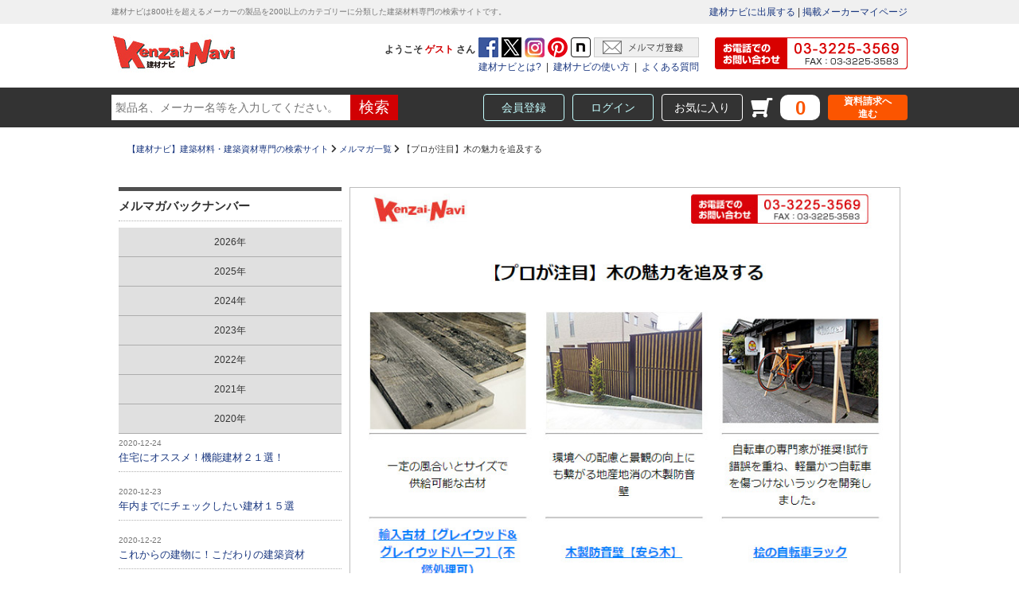

--- FILE ---
content_type: text/html; charset=UTF-8
request_url: https://www.kenzai-navi.com/mailmagazines/446
body_size: 309345
content:
<!DOCTYPE html>
<html lang="ja">
    <head>
<!-- Google tag (gtag.js) -->
<script async src="https://www.googletagmanager.com/gtag/js?id=G-7CJS9HBCQ6"></script>


<script>
  window.dataLayer = window.dataLayer || [];
  function gtag(){dataLayer.push(arguments);}
  gtag('js', new Date());

  gtag('config', 'G-7CJS9HBCQ6',{ 'debug_mode':true });
</script>

<!-- END Google tag (gtag.js) -->
<!-- https://www.kenzai-navi.com/mailmagazines/446   -->
        <meta charset="utf-8">
        <meta http-equiv="X-UA-Compatible" content="IE=edge">
         <script>
            var contentWidth = 1024;
            var ua = navigator.userAgent;
            if((ua.indexOf('Android') > 0 && ua.indexOf('Mobile') == -1) || ua.indexOf('iPad') > 0 || ua.indexOf('Kindle') > 0 || ua.indexOf('Silk') > 0){
              // タブレット
              document.write('<meta name="viewport" content="width=' + contentWidth + '"><style>html, body {min-width: 1024px;}</style>');
            } else {
              // それ以外
              document.write('<meta content="width=device-width, initial-scale=1, maximum-scale=1, user-scalable=no" name="viewport">');
            }
          </script>

        <meta name="format-detection" content="telephone=no">
        <meta name="description" content="建材ナビはお客様と業者間を結ぶ建築・建材専門の検索サイトです。800社を超えるメーカーの製品を200以上のカテゴリーに分類し比較検討できます。資料請求にも対応しています。">
        <meta name="keywords" content="建材,建築材料,建築資材,建材ナビ,検索">

		<meta property="og:url" content="https://www.kenzai-navi.com/" />
		<meta property="og:type" content="website" />
		<meta property="og:title" content="【プロが注目】木の魅力を追及する | メルマガ一覧 | 【建材ナビ】建築材料・建築資材専門の検索サイト" />
		<meta property="og:description" content="建材ナビはお客様と業者間を結ぶ建築・建材専門の検索サイトです。800社を超えるメーカーの製品を200以上のカテゴリーに分類し比較検討できます。資料請求にも対応しています。" />
		<meta property="og:site_name" content="【建材ナビ】建築材料・建築資材専門の検索サイト" />
		<meta property="og:image" content="https://www.kenzai-navi.com/images/ogp.jpg" />
		
		
		
		
		


        <!-- タイトル設定 -->
        <title>【プロが注目】木の魅力を追及する | メルマガ一覧 | 【建材ナビ】建築材料・建築資材専門の検索サイト</title>

        <!-- ファビコン設定 -->
        <link href="https://www.kenzai-navi.com/images/favicon.ico" rel="shortcut icon" type="image/vnd.microsoft.icon">
        <link rel="apple-touch-icon" sizes="180x180" href="/images/apple-touch-icon-180x180.png">

        <!-- Font Awesome -->
        <link rel="stylesheet" href="https://www.kenzai-navi.com/fontawesome/css/fontawesome.css">

        <!-- jQuery.diamonds CSS読込 -->
        <link rel="stylesheet" href="https://www.kenzai-navi.com/diamonds/css/jquery.diamonds.css">

        <!-- jQuery.sliderPro CSS読込 -->
        <link rel="stylesheet" href="https://www.kenzai-navi.com/sliderPro/css/jquery.sliderPro.css">

        <!-- jQuery.fotorama CSS読込 -->
        <link rel="stylesheet" href="https://www.kenzai-navi.com/fotorama/css/fotorama.css">

        <!-- jQuery.simoselect CSS読込 -->
        <link rel="stylesheet" href="https://www.kenzai-navi.com/sumoselect/css/jquery.sumoselect.css">

        <!-- jQuery.waslidemenu CSS読込 -->
        <link rel="stylesheet" href="/js/waslidemenu/css/waslidemenu.css?1769806248">
        <!-- スタイル読込 -->        <!-- スタイル読込 -->


        <!-- キャッシュ解除中 -->
        <link href="/css/style.css?1769806248" media="all" rel="stylesheet" type="text/css">
        <link href="/css/header.css?1769806248" media="all" rel="stylesheet" type="text/css">
        <link href="/css/login.css?1769806248" media="all" rel="stylesheet" type="text/css">

        <link href="/css/common-sp.css?1769806248" media="all" rel="stylesheet" type="text/css">
        <link href="/css/top.css?1769806248" media="all" rel="stylesheet" type="text/css">
        <link href="/css/sidebar.css?1769806248" media="all" rel="stylesheet" type="text/css">
        <link href="/css/footer.css?1769806248" media="all" rel="stylesheet" type="text/css">

        <link href="/css/style_sp2022.css?1769806248" media="all" rel="stylesheet" type="text/css">
        <link rel="stylesheet" type="text/css" href="//cdn.jsdelivr.net/npm/slick-carousel@1.8.1/slick/slick.css"/>

        <!-- Line Awesome -->
        <link rel = "stylesheet" href = "https://maxst.icons8.com/vue-static/landings/line-awesome/line-awesome/1.3.0/css/line-awesome.min.css" >

        <link rel="stylesheet" type="text/css" href="https://www.kenzai-navi.com/js/nouislider/jquery.nouislider.min.css">
<!--<script src="https://cdnjs.cloudflare.com/ajax/libs/noUiSlider/14.7.0/nouislider.min.js"></script>
<script src="https://code.jquery.com/jquery-3.6.0.slim.js"  crossorigin="anonymous"></script>-->
<style>
.sliderBox {
      display: block;
    width: 280px;
  }


/*#header-sp .cart {
  float: right;
  width: 25%;
  height: 70px;
	margin-right: 25%;
}

#header-sp .cart .cartNum a {
  background: url(../webcatalog/img/cart.png) center center no-repeat;
    background-size: auto;
  background-size: 48px;
  font-size: 19px;
  color: #e10000;
  font-weight: 700;
  height: 42px;
  padding-top: 8px;
  text-decoration: none;
  display: block;
  text-align: center;
}

#header-sp #spCart .cartCount02, #spFav .favCountBadgeIcon_sp {
  position: absolute;
  top: -10px;
  right: -12px;
  border: 2px solid #cc0000;
}*/




</style>
        <link href="/css/maker-arrivals.css?1769806248" media="all" rel="stylesheet" type="text/css">
        <link href="/css/database.css?1769806248" media="all" rel="stylesheet" type="text/css">


        <!-- HTML5 Shim and Respond.js IE8 support of HTML5 elements and media queries -->
        <!--[if lt IE 9]>
        <script src="https://cdn.jsdelivr.net/combine/npm/html5shiv@3.7.3,npm/respond@0.9.0"></script>
        <![endif]-->

        <link href="/css/component.css?1769806248" media="all" rel="stylesheet" type="text/css">
        <link href="/css/mailmagazine.css?1769806248" media="all" rel="stylesheet" type="text/css">

        <!--gopogle-->
        <script type="text/javascript">
            var _gaq = _gaq || [];
            _gaq.push(['_setAccount', 'UA-799035-1']);
            _gaq.push(['_trackPageview']);

            (function() {
                var ga = document.createElement('script'); ga.type = 'text/javascript'; ga.async = true;
                ga.src = ('https:' == document.location.protocol ? 'https://ssl' : 'http://www') + '.google-analytics.com/ga.js';
                var s = document.getElementsByTagName('script')[0]; s.parentNode.insertBefore(ga, s);
            })();
        </script>

        <!-- Google Tag Manager -->
        <script>
            (function(w,d,s,l,i){w[l]=w[l]||[];w[l].push({'gtm.start':new Date().getTime(),event:'gtm.js'});var f=d.getElementsByTagName(s)[0],j=d.createElement(s),dl=l!='dataLayer'?'&l='+l:'';j.async=true;j.src='https://www.googletagmanager.com/gtm.js?id='+i+dl;f.parentNode.insertBefore(j,f);})(window,document,'script','dataLayer','GTM-TF76NFG');
        </script>
        <!-- End Google Tag Manager -->

        <script>
            (function(d) {
                var config = {
                    kitId: 'jrl0ggi',
                    scriptTimeout: 3000,
                    async: true
                },
                h=d.documentElement,t=setTimeout(function(){h.className=h.className.replace(/\bwf-loading\b/g,"")+" wf-inactive";},config.scriptTimeout),tk=d.createElement("script"),f=false,s=d.getElementsByTagName("script")[0],a;h.className+=" wf-loading";tk.src='https://use.typekit.net/'+config.kitId+'.js';tk.async=true;tk.onload=tk.onreadystatechange=function(){a=this.readyState;if(f||a&&a!="complete"&&a!="loaded")return;f=true;clearTimeout(t);try{Typekit.load(config)}catch(e){}};s.parentNode.insertBefore(tk,s)
            })(document);
        </script>

<script>
var url = location.href;
if(url == 'https://www.kenzai-navi.com/makers/nissha-comms/37971?isPreview') {
	location.href="https://www.kenzai-navi.com/makers/nissha-comms/37971";
}
</script>








    </head>


        <body>
    


        <!-- Google Tag Manager (noscript) -->
        <noscript><iframe src="https://www.googletagmanager.com/ns.html?id=GTM-TF76NFG" height="0" width="0" style="display:none;visibility:hidden"></iframe></noscript>
        <!-- End Google Tag Manager (noscript) -->

        <!-- 固定ヘッダー -->
        <div id="header_alt">
            <div id="header-pc_alt">
                <!-- 固定ヘッダー1ライン目 -->
                <div id="header_alt_1st_wrapper">
                    <div class="content_wrapper">
                        <div class="content">
                            <div id="header_alt_1st">
                                <div id="header_alt_1st_left">
                                    <div id="header_alt_1st_logo">
                                            <a href="https://www.kenzai-navi.com/" class="logo"><img src="/images/kenzainavi-logo.jpg" alt="建材ナビ"></a>
		                                    </div><!-- #header_alt_1st_logo -->
                                    <div>ようこそ <span id="header_alt_2nd_links_left_user_name"><span class="nickname">ゲスト</span></span> さん</div>

                                </div><!-- #header_alt_1st_left -->
                                <div id="header_alt_1st_maker">
                                    <div id="header_alt_1st_maker_guide"><a href="https://www.kenzai-navi.com/guide2" target="_blank" onclick="_gaq.push(['_trackEvent', 'ヘッダー', 'Click', '建材ナビに出展する']);" class="header_Click" ga_header='建材ナビに出展する'>建材ナビに出展する</a></div>
                                    &nbsp;|&nbsp;
                                    <div id="header_alt_1st_maker_mypage"><a href="/maker/mypage" onclick="_gaq.push(['_trackEvent', 'ヘッダー', 'Click', '掲載メーカーマイページ']);" class="header_Click" ga_header='メーカーマイページ' >掲載メーカーマイページ</a></div>
                                </div>
                            </div><!-- #header_alt_1st -->
                        </div><!-- .content -->
                    </div><!-- .content_wrapper -->
                </div><!-- #header_alt_1st_wrapper -->

                <!-- 固定ヘッダー2ライン目 -->
                <div id="header_alt_3rd_wrapper">
                    <div class="content_wrapper">
                        <div class="content">
                            <div id="header_alt_3rd">
                                <form action="https://www.kenzai-navi.com/search" METHOD="GET">
                                    <div id="header_alt_3rd_searcher">
                                        <div id="header_alt_3rd_searcher_words_wrapper"><input id="header_alt_3rd_searcher_words" name="searchWords" value="" placeholder="製品名、メーカー名等を入力してください。"></div>
                                        <div id="header_alt_3rd_searcher_button_wrapper"><input id="header_alt_3rd_searcher_button" type="submit" value="検索" class="header_Click" ga_header='検索'></div>
                                    </div>
                                </form>
                                <div id="header_alt_3rd_misc" class="logout">
                                    <div id="header_alt_3rd_misc_register_wrapper"><a href="/user/registerInfoForm" class="header_Click" ga_header='会員登録'>会員登録</a></div>
                                    <div id="header_alt_3rd_misc_login_wrapper"><a href="/user/loginForm" class="header_Click" ga_header='ユーザーマイページ ログイン'>ログイン</a></div>
                                    <div id="header_alt_3rd_misc_favorites_wrapper"><a href="/favorites" class="header_Click" ga_header='お気に入り'>お気に入り</a></div>
                                    <div id="header_alt_3rd_misc_carticon_wrapper"><i class="fas fa-shopping-cart fa-flip-horizontal"></i></div>
                                    <div id="header_alt_3rd_misc_cart_wrapper"><output class="cartCount">0</output></div>
                                    <div id="header_alt_3rd_misc_request_wrapper"><a href="/request" class="header_Click" ga_header='資料請求'>資料請求へ<br class="pc">進む</a></div>
                                </div><!-- #header_alt_3rd_misc -->
                            </div><!-- #header_alt_3rd -->
                        </div><!-- .content -->
                    </div><!-- .content_wrapper -->
                </div><!-- #header_alt_3rd_wrapper -->
            </div><!-- #header-pc_alt -->
        </div><!-- #header_alt -->

        <header id="header">
            <div id="header-pc">
                <!-- ヘッダー1ライン目 -->
                <div id="header_1st_wrapper">
                    <div class="content_wrapper">
                        <div class="content">
                            <div id="header_1st">
                                <h1 id="header_1st_description">建材ナビは800社を超えるメーカーの製品を200以上のカテゴリーに分類した建築材料専門の検索サイトです。</h1>
                                <div id="header_1st_maker">
                                    <div id="header_1st_maker_guide"><a href="https://www.kenzai-navi.com/guide2" target="_blank" onclick="_gaq.push(['_trackEvent', 'ヘッダー', 'Click', '建材ナビに出展する']);" class="header_Click" ga_header='建材ナビに出展する'>建材ナビに出展する</a></div>
                                    &nbsp;|&nbsp;
                                    <div id="header_1st_maker_mypage"><a href="/maker/mypage" onclick="_gaq.push(['_trackEvent', 'ヘッダー', 'Click', '掲載メーカーマイページ']);" class="header_Click" ga_header='メーカーマイページ'>掲載メーカーマイページ</a></div>
                                </div>
                            </div><!-- #header_1st -->
                        </div><!-- .content -->
                    </div><!-- .content_wrapper -->
                </div><!-- #header_1st_wrapper -->

                <!-- ヘッダー2ライン目 -->
                <div id="header_2nd_wrapper">
                    <div class="content_wrapper">
                        <div class="content">
                            <div id="header_2nd">
                                <div id="header_2nd_logo">
                                    <!--<a href="https://www.kenzai-navi.com/" class="logo"><img src="/images/kenzainavi-logo.jpg" alt="建材ナビ"></a>-->
                                            <a href="https://www.kenzai-navi.com/" class="logo"><img src="/images/kenzainavi-logo.jpg" alt="建材ナビ"></a>
		                                </div><!-- #header_2nd_logo -->
                                <div id="header_2nd_links">
                                    <div id="header_2nd_links_left">
                                        <div id="header_2nd_links_left_user">
                                            <div>ようこそ <span id="header_2nd_links_left_user_name"><span class="nickname">ゲスト</span></span> さん</div>
                                            <div><a href="https://www.facebook.com/kenzainavi" target="_blank" onclick="_gaq.push(['_trackEvent', 'TOPページ',' Click', '建材ナビ facebook（ヘッダー）']);" rel="nofollow" class="header_Click" ga_header='facebook'><img src="/images/header_fb.gif"></a></div>
                                            <div><a href="https://twitter.com/KenzaiNavi" target="_blank" onclick="_gaq.push(['_trackEvent', 'TOPページ', 'Click', '建材ナビ twitter（ヘッダー）']);" rel="nofollow" class="header_Click" ga_header='twitter'><img src="/images/header_tw.gif"></a></div>
                                            <div><a href="https://www.instagram.com/kenzainavi/" target="_blank" onclick="_gaq.push(['_trackEvent', 'TOPページ', 'Click', '建材ナビ instagram（ヘッダー）']);" rel="nofollow" class="header_Click" ga_header='instagram'><img src="/images/header_ig.gif"></a></div>
											 <div><a href="https://www.pinterest.jp/seisaku0138/" target="_blank" onclick="_gaq.push(['_trackEvent','TOPページ','Click','建材ナビ pinterest（ヘッダー）']);" rel="nofollow" class="header_Click" ga_header='pinterest'><img src="/images/header_pn.gif"></a></div>
                                            <div><a href="https://note.com/kenzai_navi/" target="_blank" onclick="_gaq.push(['_trackEvent','TOPページ','Click','建材ナビ note（ヘッダー）']);" rel="nofollow"><img src="/images/note.png"></a></div>
                                            <div><a href="/info/mailmag.php" target="_blank" rel="nofollow" class="header_Click" ga_header='メルマガ登録'><img src="/images/header_mm.gif"></a></div>
                                        </div><!-- #header_2nd_links_left_upper -->
                                        <div id="header_2nd_links_left_usage">
                                            <a href="https://www.kenzai-navi.com/info/topinfo/whatis.php" target="_blank" onclick="_gaq.push(['_trackEvent', 'TOPページ', 'Click', '建材ナビとは？']);" class="header_Click" ga_header='建材ナビとは？'>建材ナビとは?</a>
                                            &nbsp;|&nbsp;
                                            <a href="https://www.kenzai-navi.com/info/topinfo/howto.php" target="_blank" onclick="_gaq.push(['_trackEvent', 'TOPページ', 'Click', '建材ナビの使い方']);" class="header_Click" ga_header='建材ナビの使い方'>建材ナビの使い方</a>
                                            &nbsp;|&nbsp;
                                            <a href="https://www.kenzai-navi.com/info/topinfo/qa.php" target="_blank" onclick="_gaq.push(['_trackEvent', 'TOPページ', 'Click', 'よくある質問']);" class="header_Click" ga_header='よくある質問'>よくある質問</a>
                                        </div><!-- #header_2nd_links_left_lower -->
                                    </div><!-- #header_2nd_links_left -->

                                    <div id="header_2nd_links_contact">
										<a href="tel:0332253569"><img src="/images/header_contact.jpg" alt="03-3225-3569"></a>
                                        <!--<a href="tel:0332253569"><img src="/images/header_contact.jpg" alt="03-3225-3569"></a>-->
                                    </div><!-- #header_2nd_links_contact -->
                                </div><!-- #header_2nd_links -->
                            </div><!-- #header_1st -->
                        </div><!-- .content -->
                    </div><!-- .content_wrapper -->
                </div><!-- #header_2nd_wrapper -->

                <!-- ヘッダー3ライン目 -->
                <div id="header_3rd_wrapper">
                    <div class="content_wrapper">
                        <div class="content">
                            <div id="header_3rd">
                                <form action="https://www.kenzai-navi.com/search" method="GET">
                                    <div id="header_3rd_searcher">
                                        <div id="header_3rd_searcher_words_wrapper"><input id="header_3rd_searcher_words" name="searchWords" value="" placeholder="製品名、メーカー名等を入力してください。"></div>
                                        <div id="header_3rd_searcher_button_wrapper"><input id="header_3rd_searcher_button" type="submit" value="検索" class="header_Click" ga_header='検索'></div>
                                    </div>
                                </form>
                                <div id="header_3rd_misc" class="logout">
                                    <div id="header_3rd_misc_register_wrapper"><a href="/user/registerInfoForm" class="header_Click" ga_header='会員登録'>会員登録</a></div>
                                    <div id="header_3rd_misc_login_wrapper"><a href="/user/loginForm" class="header_Click" ga_header='ユーザーマイページ ログイン'>ログイン</a></div>
                                    <div id="header_3rd_misc_favorites_wrapper"><a href="/favorites" class="header_Click" ga_header='お気に入り'>お気に入り</a></div>
                                    <div id="header_3rd_misc_carticon_wrapper"><i class="fas fa-shopping-cart fa-flip-horizontal"></i></div>
                                    <div id="header_3rd_misc_cart_wrapper"><output class="cartCount">0</output></div>
                                    <div id="header_3rd_misc_request_wrapper"><a href="/request" class="header_Click" ga_header='資料請求'>資料請求へ<br class="pc">進む</a></div>
                                </div><!-- #header_3rd_misc -->
                            </div><!-- #header_3rd -->
                        </div><!-- .content -->
                    </div><!-- .content_wrapper -->
                </div><!-- #header_3rd_wrapper -->
            </div><!-- #header-pc -->


            <div id="header-sp" class="sp">


				<div class="cart biggerlink">
					<div id="spCart">
                		<a href="/request"><img src="/webcatalog/img/cart.png" alt="カートを見る" id="spCartBtn">
                    	</a>
						<span class="cartCount02">0</span>
            		</div>
				</div>                <div id="dl-menu" class="dl-menuwrapper">
                    <button class="dl-trigger">Open Menu</button>
                    <ul class="dl-menu">
                        <li> <a href="https://www.kenzai-navi.com/categories/">カテゴリーから探す</a>
                            <ul class="dl-submenu">
                                <li><a href="https://www.kenzai-navi.com/categories/zairyo">建築材料</a></li>
                                <li><a href="https://www.kenzai-navi.com/categories/shizai">建築資材</a></li>
                                <li><a href="https://www.kenzai-navi.com/categories/koho">工法・技術・システム</a></li>
                                <li><a href="https://www.kenzai-navi.com/categories/shinsai">震災・防火・災害対策製品</a></li>
                                <li><a href="https://www.kenzai-navi.com/categories/eco">エコロジー関連</a></li>
                                <li><a href="https://www.kenzai-navi.com/categories/fukushi">医療・福祉・介護設備</a></li>
                                <li><a href="https://www.kenzai-navi.com/categories/security">セキュリティーシステム</a></li>
                                <li><a href="https://www.kenzai-navi.com/categories/interior">インテリア製品</a></li>
                                <li><a href="https://www.kenzai-navi.com/categories/kaiko">開口部材</a></li>
                                <li><a href="https://www.kenzai-navi.com/categories/denki">サイン＆ディスプレイ・照明・音響</a></li>
                                <li><a href="https://www.kenzai-navi.com/categories/software">ソフト関連・営業支援ツール</a></li>
                                <li><a href="https://www.kenzai-navi.com/categories/kitchen">キッチン・バスルーム設備機器</a></li>
                                <li><a href="https://www.kenzai-navi.com/categories/eisei">衛生設備機器</a></li>
                                <li><a href="https://www.kenzai-navi.com/categories/reidanbou">冷暖房・空調設備機器</a></li>
                                <li><a href="https://www.kenzai-navi.com/categories/kyuhaisui_s">給排水設備機器</a></li>
                                <li><a href="https://www.kenzai-navi.com/categories/exterior">外構・エクステリア</a></li>
                                <li><a href="https://www.kenzai-navi.com/categories/doboku">土木・道路・公園</a></li>
                            </ul>
                        </li>
                        <li>
                            <a href="https://www.kenzai-navi.com/makers/">メーカー名から探す</a>
                            <ul class="dl-submenu" id="kana">
                                <li class="kana mTop"><a href="https://www.kenzai-navi.com/makers/#a">あ</a></li>
                                <li class="kana mTop"><a href="https://www.kenzai-navi.com/makers/#i">い</a></li>
                                <li class="kana mTop"><a href="https://www.kenzai-navi.com/makers/#u">う</a></li>
                                <li class="kana mTop"><a href="https://www.kenzai-navi.com/makers/#e">え</a></li>
                                <li class="kana mTop"><a href="https://www.kenzai-navi.com/makers/#o">お</a></li>
                                <li class="kana"><a href="https://www.kenzai-navi.com/makers/#ka">か</a></li>
                                <li class="kana"><a href="https://www.kenzai-navi.com/makers/#ki">き</a></li>
                                <li class="kana"><a href="https://www.kenzai-navi.com/makers/#ku">く</a></li>
                                <li class="kana"><a href="https://www.kenzai-navi.com/makers/#ke">け</a></li>
                                <li class="kana"><a href="https://www.kenzai-navi.com/makers/#ko">こ</a></li>
                                <li class="kana"><a href="https://www.kenzai-navi.com/makers/#sa">さ</a></li>
                                <li class="kana"><a href="https://www.kenzai-navi.com/makers/#si">し</a></li>
                                <li class="kana"><a href="https://www.kenzai-navi.com/makers/#su">す</a></li>
                                <li class="kana"><a href="https://www.kenzai-navi.com/makers/#se">せ</a></li>
                                <li class="kana"><a href="https://www.kenzai-navi.com/makers/#so">そ</a></li>
                                <li class="kana"><a href="https://www.kenzai-navi.com/makers/#ta">た</a></li>
                                <li class="kana"><a href="https://www.kenzai-navi.com/makers/#ti">ち</a></li>
                                <li class="kana"><a href="https://www.kenzai-navi.com/makers/#tu">つ</a></li>
                                <li class="kana"><a href="https://www.kenzai-navi.com/makers/#te">て</a></li>
                                <li class="kana"><a href="https://www.kenzai-navi.com/makers/#to">と</a></li>
                                <li class="kana"><a href="https://www.kenzai-navi.com/makers/#na">な</a></li>
                                <li class="kana"><a href="https://www.kenzai-navi.com/makers/#ni">に</a></li>
                                <li class="kana"><a href="https://www.kenzai-navi.com/makers/#nu">ぬ</a></li>
                                <li class="kana"><a href="https://www.kenzai-navi.com/makers/#ne">ね</a></li>
                                <li class="kana"><a href="https://www.kenzai-navi.com/makers/#no">の</a></li>
                                <li class="kana"><a href="https://www.kenzai-navi.com/makers/#ha">は</a></li>
                                <li class="kana"><a href="https://www.kenzai-navi.com/makers/#hi">ひ</a></li>
                                <li class="kana"><a href="https://www.kenzai-navi.com/makers/#hu">ふ</a></li>
                                <li class="kana"><a href="https://www.kenzai-navi.com/makers/#he">へ</a></li>
                                <li class="kana"><a href="https://www.kenzai-navi.com/makers/#ho">ほ</a></li>
                                <li class="kana"><a href="https://www.kenzai-navi.com/makers/#ma">ま</a></li>
                                <li class="kana"><a href="https://www.kenzai-navi.com/makers/#mi">み</a></li>
                                <li class="kana"><a href="https://www.kenzai-navi.com/makers/#mu">む</a></li>
                                <li class="kana"><a href="https://www.kenzai-navi.com/makers/#me">め</a></li>
                                <li class="kana"><a href="https://www.kenzai-navi.com/makers/#mo">も</a></li>
                                <li class="kana"><a href="https://www.kenzai-navi.com/makers/#ya">や</a></li>
                                <li class="kana"><a href="#">　</a></li>
                                <li class="kana"><a href="https://www.kenzai-navi.com/makers/#yu">ゆ</a></li>
                                <li class="kana"><a href="#">　</a></li>
                                <li class="kana"><a href="https://www.kenzai-navi.com/makers/#yo">よ</a></li>
                                <li class="kana"><a href="https://www.kenzai-navi.com/makers/#ra">ら</a></li>
                                <li class="kana"><a href="https://www.kenzai-navi.com/makers/#ri">り</a></li>
                                <li class="kana"><a href="https://www.kenzai-navi.com/makers/#ru">る</a></li>
                                <li class="kana"><a href="https://www.kenzai-navi.com/makers/#re">れ</a></li>
                                <li class="kana"><a href="https://www.kenzai-navi.com/makers/#ro">ろ</a></li>
                                <li class="kana"><a href="https://www.kenzai-navi.com/makers/#wa">わ</a></li>
                            </ul>
                        </li>
                        <li>
                            <a href="https://www.kenzai-navi.com/fields/">目的から探す</a>
                            <!--<ul class="dl-submenu">
                                <li><a href="<?//= $dirPass ?>/fields/jutaku/">住宅・リフォーム</a></li>
                                <li><a href="<?//= $dirPass ?>/fields/tenpo/">店舗演出・商業施設</a></li>
                                <li><a href="<?//= $dirPass ?>/fields/fukushi/">介護・福祉・バリアフリー</a></li>
                                <li><a href="<?//= $dirPass ?>/fields/hotel/">ホテル 公共施設 学校</a></li>
                                <li><a href="<?//= $dirPass ?>/fields/feelings/">大人のこだわり</a></li>
                            </ul>-->
                        </li>
                        <li>
                            <a href="https://www.kenzai-navi.com/newses/">ニュースリリース</a>
                            <!--<ul class="dl-submenu">
                                <li><a href="<?//= $dirPass ?>/newses/">一覧</a></li>
                                <li><a href="<?//= $dirPass ?>/newses?group_number=3">新製品</a></li>
                                <li><a href="<?//= $dirPass ?>/newses?group_number=4">製品紹介</a></li>
                                <li><a href="<?//= $dirPass ?>/newses?group_number=1">HP情報</a></li>
                                <li><a href="<?//= $dirPass ?>/newses?group_number=2">展示会</a></li>
                                <li><a href="<?//= $dirPass ?>/newses?group_number=5">ショールーム</a></li>
                                <li><a href="<?//= $dirPass ?>/newses?group_number=6">イベント</a></li>
                                <li><a href="<?//= $dirPass ?>/newses?group_number=7">その他</a></li>
                            </ul>-->
                        </li>
                        <li>
                            <ul id="blockLinkWrap">
                                <li><a href="https://www.kenzai-navi.com/movies">動画</a></li>
                                <li><a href="https://www.kenzai-navi.com/showrooms">ショールーム</a></li>
                                <li><a href="https://www.kenzai-navi.com/webcatalog/">かたなび</a></li>
                                <li><a href="https://www.kenzai-navi.com/qas">Q＆A</a></li>
                                <li><a href="https://www.kenzai-navi.com/spacedesign">設計士インタビュー</a></li>
                                <li><a href="https://www.kenzai-navi.com/collabo/20190212">プロジェクトストーリー</a></li>
                                <li><a href="https://www.kenzai-navi.com/agencies">販売・施工代理店募集</a></li>
                                <li><a href="https://www.kenzai-navi.com/column">すまいリング</a></li>
                                <!--<li><a href="https://www.kenzai-navi.com/entertainment">建材エンタメ</a></li>-->
                                <li style="visibility: hidden"><a href="https://www.kenzai-navi.com/history">新木場特集</a></li>
                            </ul>
                        </li>
                    </ul>
                </div>

                <div id="sp_header_logosr_box">
                    <div id="sp_header_logosr">
                        <!--<a href="https://www.kenzai-navi.com/" class="logo"><img src="/images/kenzainavi-logo.jpg" alt="建材ナビ"></a>-->
                                                                <a href="https://www.kenzai-navi.com/" class="logo"><img src="/images/kenzainavi-logo.jpg" alt="建材ナビ"></a>
		                    </div>
                    <div></div>
                </div>
                <div id="sp_header_Box">
                    <div id="sp_headerSearch_Box">
                        <form action="https://www.kenzai-navi.com/search" method="GET">
                            <div id="header_3rd_searcher">
                                <div id="header_3rd_searcher_words_wrapper_sp"><input id="header_3rd_searcher_words_sp" name="searchWords" value="" placeholder="製品名、メーカー名等から検索">
                                <button id="header_3rd_searcher_button_sp" type="submit" value=""><div class="search-icon"><i class="las la-search"></i></div></button>
                                </div>
                            </div>
                        </form>
                    </div>
                </div>
            </div><!-- #header-sp -->
        </header><!-- #header -->
        <div class="content_wrapper">
            <div class="content">
                <div id="breads"><a href="/">【建材ナビ】建築材料・建築資材専門の検索サイト</a>&nbsp;<i class="fas fa-chevron-right"></i>&nbsp;<a href="/mailmagazines">メルマガ一覧</a>&nbsp;<i class="fas fa-chevron-right"></i>&nbsp;【プロが注目】木の魅力を追及する</div>
                <div id="container" class="mailmagazine">

                    <main id="mailmagazine-main">
<div class="mailmagazine-detail">
    <img src="/uploads/mailmagazines/2020/446/20200213-000000.jpg" alt="">
</div><!-- .mailmagazine-detail -->
                    </main><!-- #mailmagazine-main -->

                    <div id="mailmagazine-sidebar">

<!-- メルマガバックナンバー -->
<div class="mailmagazines">
    <div class="caption">メルマガバックナンバー</div>
    <ul class="accordion">
    <li>
        <p class="year">2026年</p>
        <ul class="inner ">
                <li>
            <a href="https://www.kenzai-navi.com/mailmagazines/1127">
                <div class="date">2026-01-29</div>
                <div class="title">【公共案件向け】採用実績のある製品・工法</div>
                </a>
            </li>
                <li>
            <a href="https://www.kenzai-navi.com/mailmagazines/1128">
                <div class="date">2026-01-27</div>
                <div class="title">クローズアップ建材～生まれ変わる廃材～</div>
                </a>
            </li>
                <li>
            <a href="https://www.kenzai-navi.com/mailmagazines/1126">
                <div class="date">2026-01-22</div>
                <div class="title">現場負担を減らす工法・技術</div>
                </a>
            </li>
                <li>
            <a href="https://www.kenzai-navi.com/mailmagazines/1125">
                <div class="date">2026-01-20</div>
                <div class="title">視線の先に差が出る。設計者が選ぶ天井材セレクション</div>
                </a>
            </li>
                <li>
            <a href="https://www.kenzai-navi.com/mailmagazines/1124">
                <div class="date">2026-01-15</div>
                <div class="title">【新提案】暖かさを長く保つ秘訣!</div>
                </a>
            </li>
                <li>
            <a href="https://www.kenzai-navi.com/mailmagazines/1123">
                <div class="date">2026-01-13</div>
                <div class="title">【カタログ無料】プロ必見!提案の幅を広げる製品14選</div>
                </a>
            </li>
                <li>
            <a href="https://www.kenzai-navi.com/mailmagazines/1122">
                <div class="date">2026-01-08</div>
                <div class="title">【新規公開】2026年 現場で使えるプロ必見製品10選</div>
                </a>
            </li>
                <li>
            <a href="https://www.kenzai-navi.com/mailmagazines/1121">
                <div class="date">2026-01-06</div>
                <div class="title">伝統を受け継ぐ技術/和の装飾建材</div>
                </a>
            </li>
            </ul>
    </li>
    <li>
        <p class="year">2025年</p>
        <ul class="inner ">
                <li>
            <a href="https://www.kenzai-navi.com/mailmagazines/1120">
                <div class="date">2025-12-25</div>
                <div class="title">【設計士も見た！】建築動画10選 </div>
                </a>
            </li>
                <li>
            <a href="https://www.kenzai-navi.com/mailmagazines/1119">
                <div class="date">2025-12-23</div>
                <div class="title">シルバーカラー建材</div>
                </a>
            </li>
                <li>
            <a href="https://www.kenzai-navi.com/mailmagazines/1118">
                <div class="date">2025-12-18</div>
                <div class="title">【素材で見比べ】紅白”建材”合戦</div>
                </a>
            </li>
                <li>
            <a href="https://www.kenzai-navi.com/mailmagazines/1117">
                <div class="date">2025-12-16</div>
                <div class="title">建材ナビ推薦!2026年建築トレンド大予想</div>
                </a>
            </li>
                <li>
            <a href="https://www.kenzai-navi.com/mailmagazines/1116">
                <div class="date">2025-12-11</div>
                <div class="title">【カタログ請求無料】提案に役立つアイテム14選</div>
                </a>
            </li>
                <li>
            <a href="https://www.kenzai-navi.com/mailmagazines/1113">
                <div class="date">2025-12-09</div>
                <div class="title">2025 最注目!リフォーム・リノベ特集</div>
                </a>
            </li>
                <li>
            <a href="https://www.kenzai-navi.com/mailmagazines/1114">
                <div class="date">2025-12-04</div>
                <div class="title">2025年人気の新製品を総まとめ!</div>
                </a>
            </li>
                <li>
            <a href="https://www.kenzai-navi.com/mailmagazines/1115">
                <div class="date">2025-12-02</div>
                <div class="title">2025年 Instagramでバズった意匠性の高い製品事例</div>
                </a>
            </li>
                <li>
            <a href="https://www.kenzai-navi.com/mailmagazines/1112">
                <div class="date">2025-11-27</div>
                <div class="title">プロに選ばれる水まわり建材＆設備14選</div>
                </a>
            </li>
                <li>
            <a href="https://www.kenzai-navi.com/mailmagazines/1111">
                <div class="date">2025-11-25</div>
                <div class="title">施工実績豊富なライティング特集</div>
                </a>
            </li>
                <li>
            <a href="https://www.kenzai-navi.com/mailmagazines/1110">
                <div class="date">2025-11-20</div>
                <div class="title">建物を美しく、長持ちさせる塗材</div>
                </a>
            </li>
                <li>
            <a href="https://www.kenzai-navi.com/mailmagazines/1109">
                <div class="date">2025-11-18</div>
                <div class="title">インフラや街づくりを支える土木製品</div>
                </a>
            </li>
                <li>
            <a href="https://www.kenzai-navi.com/mailmagazines/1108">
                <div class="date">2025-11-13</div>
                <div class="title">【カタログ無料】プロ必見!提案の幅を広げる製品14選</div>
                </a>
            </li>
                <li>
            <a href="https://www.kenzai-navi.com/mailmagazines/1107">
                <div class="date">2025-11-11</div>
                <div class="title">高性能化とデザインを両立できる開口部材14選</div>
                </a>
            </li>
                <li>
            <a href="https://www.kenzai-navi.com/mailmagazines/1106">
                <div class="date">2025-11-06</div>
                <div class="title">【2025年11月】新しくご参加されたメーカーを一挙ご紹介!</div>
                </a>
            </li>
                <li>
            <a href="https://www.kenzai-navi.com/mailmagazines/1105">
                <div class="date">2025-11-04</div>
                <div class="title">省エネと快適性を両立! 高性能建材</div>
                </a>
            </li>
                <li>
            <a href="https://www.kenzai-navi.com/mailmagazines/1104">
                <div class="date">2025-10-30</div>
                <div class="title">【カタログ無料】プロ必見!提案の幅を広げる製品14選</div>
                </a>
            </li>
                <li>
            <a href="https://www.kenzai-navi.com/mailmagazines/1103">
                <div class="date">2025-10-28</div>
                <div class="title">ホテル実績豊富な製品特集</div>
                </a>
            </li>
                <li>
            <a href="https://www.kenzai-navi.com/mailmagazines/1102">
                <div class="date">2025-10-23</div>
                <div class="title">施工実績豊富なサイン&ディスプレイ</div>
                </a>
            </li>
                <li>
            <a href="https://www.kenzai-navi.com/mailmagazines/1101">
                <div class="date">2025-10-21</div>
                <div class="title">立体感で魅せる建材</div>
                </a>
            </li>
                <li>
            <a href="https://www.kenzai-navi.com/mailmagazines/1100">
                <div class="date">2025-10-16</div>
                <div class="title">外構・エクステリア商材をまとめて探せる!</div>
                </a>
            </li>
                <li>
            <a href="https://www.kenzai-navi.com/mailmagazines/1099">
                <div class="date">2025-10-14</div>
                <div class="title">【木材】素材から仕上げまでまるごと紹介!</div>
                </a>
            </li>
                <li>
            <a href="https://www.kenzai-navi.com/mailmagazines/1098">
                <div class="date">2025-10-09</div>
                <div class="title">【カタログ請求無料】提案に役立つアイテム14選</div>
                </a>
            </li>
                <li>
            <a href="https://www.kenzai-navi.com/mailmagazines/1097">
                <div class="date">2025-10-07</div>
                <div class="title">施工実績豊富な石材</div>
                </a>
            </li>
                <li>
            <a href="https://www.kenzai-navi.com/mailmagazines/1096">
                <div class="date">2025-10-02</div>
                <div class="title">【新規公開】現場で使えるプロ必見のオススメ製品10選</div>
                </a>
            </li>
                <li>
            <a href="https://www.kenzai-navi.com/mailmagazines/1090">
                <div class="date">2025-09-30</div>
                <div class="title">【黒の存在感】ブラックカラー建材</div>
                </a>
            </li>
                <li>
            <a href="https://www.kenzai-navi.com/mailmagazines/1091">
                <div class="date">2025-09-25</div>
                <div class="title">医療・介護・福祉の現場で選ばれる製品</div>
                </a>
            </li>
                <li>
            <a href="https://www.kenzai-navi.com/mailmagazines/1089">
                <div class="date">2025-09-24</div>
                <div class="title">施工実績豊富な階段材/階段手摺材</div>
                </a>
            </li>
                <li>
            <a href="https://www.kenzai-navi.com/mailmagazines/1088">
                <div class="date">2025-09-18</div>
                <div class="title">選ぶなら確かな技術&工法</div>
                </a>
            </li>
                <li>
            <a href="https://www.kenzai-navi.com/mailmagazines/1087">
                <div class="date">2025-09-16</div>
                <div class="title">【2025年最新版】リフォームで差がつく!コスパ抜群&トレンド建材14選</div>
                </a>
            </li>
                <li>
            <a href="https://www.kenzai-navi.com/mailmagazines/1086">
                <div class="date">2025-09-11</div>
                <div class="title">【カタログ請求無料】提案に役立つアイテム14選</div>
                </a>
            </li>
                <li>
            <a href="https://www.kenzai-navi.com/mailmagazines/1085">
                <div class="date">2025-09-09</div>
                <div class="title">地震/防災の心得</div>
                </a>
            </li>
                <li>
            <a href="https://www.kenzai-navi.com/mailmagazines/1084">
                <div class="date">2025-09-04</div>
                <div class="title">【2025年9月】新しくご参加されたメーカーを一挙ご紹介!</div>
                </a>
            </li>
                <li>
            <a href="https://www.kenzai-navi.com/mailmagazines/1083">
                <div class="date">2025-09-02</div>
                <div class="title">施工実績豊富な外装意匠材</div>
                </a>
            </li>
                <li>
            <a href="https://www.kenzai-navi.com/mailmagazines/1081">
                <div class="date">2025-08-28</div>
                <div class="title">集合住宅ならこの建材!</div>
                </a>
            </li>
                <li>
            <a href="https://www.kenzai-navi.com/mailmagazines/1095">
                <div class="date">2025-08-27</div>
                <div class="title">駆け込み拡大中!実際に見たい施工事例～大阪・関西万博～</div>
                </a>
            </li>
                <li>
            <a href="https://www.kenzai-navi.com/mailmagazines/1080">
                <div class="date">2025-08-26</div>
                <div class="title">設計士が注目する内装床材!</div>
                </a>
            </li>
                <li>
            <a href="https://www.kenzai-navi.com/mailmagazines/1079">
                <div class="date">2025-08-21</div>
                <div class="title">2025年の新しい製品を一挙ご紹介!</div>
                </a>
            </li>
                <li>
            <a href="https://www.kenzai-navi.com/mailmagazines/1078">
                <div class="date">2025-08-19</div>
                <div class="title">確かな技術はお墨付き!NETIS登録商品</div>
                </a>
            </li>
                <li>
            <a href="https://www.kenzai-navi.com/mailmagazines/1077">
                <div class="date">2025-08-12</div>
                <div class="title">【カタログ請求無料】現場で使われる建材・資材14選</div>
                </a>
            </li>
                <li>
            <a href="https://www.kenzai-navi.com/mailmagazines/1075">
                <div class="date">2025-08-07</div>
                <div class="title">【2025年8月】新しくご参加されたメーカーを一挙ご紹介!</div>
                </a>
            </li>
                <li>
            <a href="https://www.kenzai-navi.com/mailmagazines/1076">
                <div class="date">2025-08-05</div>
                <div class="title">縁の下の力持ち～構造部材・機能部材のチカラ～</div>
                </a>
            </li>
                <li>
            <a href="https://www.kenzai-navi.com/mailmagazines/1082">
                <div class="date">2025-07-31</div>
                <div class="title">【特別公開】大阪・関西万博 プロジェクト採用建材 Vol.1</div>
                </a>
            </li>
                <li>
            <a href="https://www.kenzai-navi.com/mailmagazines/1074">
                <div class="date">2025-07-29</div>
                <div class="title">【カタログ無料】プロ必見!提案の幅を広げる製品14選</div>
                </a>
            </li>
                <li>
            <a href="https://www.kenzai-navi.com/mailmagazines/1073">
                <div class="date">2025-07-24</div>
                <div class="title">透明建材/透光建材</div>
                </a>
            </li>
                <li>
            <a href="https://www.kenzai-navi.com/mailmagazines/1072">
                <div class="date">2025-07-22</div>
                <div class="title">【カタログ請求無料】一材多様な建材 ～高機能で魅せるプロ仕様の選択～</div>
                </a>
            </li>
                <li>
            <a href="https://www.kenzai-navi.com/mailmagazines/1071">
                <div class="date">2025-07-17</div>
                <div class="title">道路インフラを支える土木資材</div>
                </a>
            </li>
                <li>
            <a href="https://www.kenzai-navi.com/mailmagazines/1070">
                <div class="date">2025-07-15</div>
                <div class="title">意匠性UP!壁面にフォーカス【内装編】</div>
                </a>
            </li>
                <li>
            <a href="https://www.kenzai-navi.com/mailmagazines/1069">
                <div class="date">2025-07-10</div>
                <div class="title">【保存版】防音・吸音・遮音</div>
                </a>
            </li>
                <li>
            <a href="https://www.kenzai-navi.com/mailmagazines/1068">
                <div class="date">2025-07-08</div>
                <div class="title">工場・倉庫の環境改善のヒント</div>
                </a>
            </li>
                <li>
            <a href="https://www.kenzai-navi.com/mailmagazines/1067">
                <div class="date">2025-07-03</div>
                <div class="title">【カタログ請求無料】建築プロに選ばれる建材14選</div>
                </a>
            </li>
                <li>
            <a href="https://www.kenzai-navi.com/mailmagazines/1066">
                <div class="date">2025-07-01</div>
                <div class="title">機能性 vs 意匠性!差がつく塗料選び</div>
                </a>
            </li>
                <li>
            <a href="https://www.kenzai-navi.com/mailmagazines/1065">
                <div class="date">2025-06-26</div>
                <div class="title">設計に効く“フェイク”素材 - アーティフィシャル建材特集</div>
                </a>
            </li>
                <li>
            <a href="https://www.kenzai-navi.com/mailmagazines/1064">
                <div class="date">2025-06-24</div>
                <div class="title">人にもペットにも優しい空間づくりの提案</div>
                </a>
            </li>
                <li>
            <a href="https://www.kenzai-navi.com/mailmagazines/1063">
                <div class="date">2025-06-19</div>
                <div class="title">高まる"インバウンド需要"に応える製品</div>
                </a>
            </li>
                <li>
            <a href="https://www.kenzai-navi.com/mailmagazines/1062">
                <div class="date">2025-06-18</div>
                <div class="title">ユーザー閲覧200%超え!急上昇カテゴリーベスト10!</div>
                </a>
            </li>
                <li>
            <a href="https://www.kenzai-navi.com/mailmagazines/1061">
                <div class="date">2025-06-17</div>
                <div class="title">【用途別】リフォーム製品ベストセレクション</div>
                </a>
            </li>
                <li>
            <a href="https://www.kenzai-navi.com/mailmagazines/1060">
                <div class="date">2025-06-12</div>
                <div class="title">無料でカタログ請求!今すぐ見たい14製品</div>
                </a>
            </li>
                <li>
            <a href="https://www.kenzai-navi.com/mailmagazines/1059">
                <div class="date">2025-06-10</div>
                <div class="title">万博でも注目!?～地球の未来を考えた建材～</div>
                </a>
            </li>
                <li>
            <a href="https://www.kenzai-navi.com/mailmagazines/1058">
                <div class="date">2025-06-05</div>
                <div class="title">【2025年6月】新しくご参加されたメーカーを一挙ご紹介!</div>
                </a>
            </li>
                <li>
            <a href="https://www.kenzai-navi.com/mailmagazines/1057">
                <div class="date">2025-06-03</div>
                <div class="title">見た目も機能も!表情豊かな金属製品</div>
                </a>
            </li>
                <li>
            <a href="https://www.kenzai-navi.com/mailmagazines/1056">
                <div class="date">2025-05-29</div>
                <div class="title">都市景観を進化させる ランドスケープ資材トレンド最前線</div>
                </a>
            </li>
                <li>
            <a href="https://www.kenzai-navi.com/mailmagazines/1055">
                <div class="date">2025-05-27</div>
                <div class="title">未来の建築を創る注目の特許技術</div>
                </a>
            </li>
                <li>
            <a href="https://www.kenzai-navi.com/mailmagazines/1054">
                <div class="date">2025-05-22</div>
                <div class="title">建材カラー人気No.1はグレージュカラー!</div>
                </a>
            </li>
                <li>
            <a href="https://www.kenzai-navi.com/mailmagazines/1053">
                <div class="date">2025-05-20</div>
                <div class="title">災害被害を抑える!防ぐ!直す!</div>
                </a>
            </li>
                <li>
            <a href="https://www.kenzai-navi.com/mailmagazines/1052">
                <div class="date">2025-05-15</div>
                <div class="title">【必見】意匠を損なわず使える不燃製品</div>
                </a>
            </li>
                <li>
            <a href="https://www.kenzai-navi.com/mailmagazines/1050">
                <div class="date">2025-05-13</div>
                <div class="title">暑さを凌ぐ!今年の真夏・猛暑日対策</div>
                </a>
            </li>
                <li>
            <a href="https://www.kenzai-navi.com/mailmagazines/1049">
                <div class="date">2025-05-08</div>
                <div class="title">【無料カタログ配布中】建築資材を幅広く網羅!今すぐ気になるアイテムをチェック!</div>
                </a>
            </li>
                <li>
            <a href="https://www.kenzai-navi.com/mailmagazines/1048">
                <div class="date">2025-05-07</div>
                <div class="title">空間をデザインする、プロ選定のアイテム</div>
                </a>
            </li>
                <li>
            <a href="https://www.kenzai-navi.com/mailmagazines/1047">
                <div class="date">2025-05-01</div>
                <div class="title">【2025年5月】新しくご参加されたメーカーを一挙ご紹介!</div>
                </a>
            </li>
                <li>
            <a href="https://www.kenzai-navi.com/mailmagazines/1046">
                <div class="date">2025-04-30</div>
                <div class="title">カタログ請求無料!今見ておきたい製品14選</div>
                </a>
            </li>
                <li>
            <a href="https://www.kenzai-navi.com/mailmagazines/1045">
                <div class="date">2025-04-24</div>
                <div class="title">店舗・施設に最適な光製品をピックアップ</div>
                </a>
            </li>
                <li>
            <a href="https://www.kenzai-navi.com/mailmagazines/1044">
                <div class="date">2025-04-22</div>
                <div class="title">大型建築にも採用される注目建材</div>
                </a>
            </li>
                <li>
            <a href="https://www.kenzai-navi.com/mailmagazines/1043">
                <div class="date">2025-04-17</div>
                <div class="title">新居のトラブル対策に! 防犯・防音製品特集</div>
                </a>
            </li>
                <li>
            <a href="https://www.kenzai-navi.com/mailmagazines/1042">
                <div class="date">2025-04-15</div>
                <div class="title">【保存版】色と柄の最新トレンド2025</div>
                </a>
            </li>
                <li>
            <a href="https://www.kenzai-navi.com/mailmagazines/1040">
                <div class="date">2025-04-10</div>
                <div class="title">カタログ請求無料!提案材料に使いたいアイテム14選</div>
                </a>
            </li>
                <li>
            <a href="https://www.kenzai-navi.com/mailmagazines/1039">
                <div class="date">2025-04-08</div>
                <div class="title">気軽に住まいのアップデート!DIY特集</div>
                </a>
            </li>
                <li>
            <a href="https://www.kenzai-navi.com/mailmagazines/1038">
                <div class="date">2025-04-03</div>
                <div class="title">【2025年4月】新しくご参加されたメーカーを一挙ご紹介!</div>
                </a>
            </li>
                <li>
            <a href="https://www.kenzai-navi.com/mailmagazines/1037">
                <div class="date">2025-04-01</div>
                <div class="title">子ども目線で作る”アソビバ”</div>
                </a>
            </li>
                <li>
            <a href="https://www.kenzai-navi.com/mailmagazines/1036">
                <div class="date">2025-03-27</div>
                <div class="title">環境配慮な土木資材～サスティナブルな土木資材～</div>
                </a>
            </li>
                <li>
            <a href="https://www.kenzai-navi.com/mailmagazines/1035">
                <div class="date">2025-03-25</div>
                <div class="title">毎日使う場所だからこそ!水回りにフォーカス!</div>
                </a>
            </li>
                <li>
            <a href="https://www.kenzai-navi.com/mailmagazines/1034">
                <div class="date">2025-03-21</div>
                <div class="title">ウェルビーイングなオフィス設計に—活用したい建材&設備</div>
                </a>
            </li>
                <li>
            <a href="https://www.kenzai-navi.com/mailmagazines/1033">
                <div class="date">2025-03-18</div>
                <div class="title">プロもうなずく!海外製品の魅力</div>
                </a>
            </li>
                <li>
            <a href="https://www.kenzai-navi.com/mailmagazines/1032">
                <div class="date">2025-03-13</div>
                <div class="title">カタログ請求無料!提案材料に使いたいアイテム14選</div>
                </a>
            </li>
                <li>
            <a href="https://www.kenzai-navi.com/mailmagazines/1031">
                <div class="date">2025-03-11</div>
                <div class="title">サッシ・ドア・窓で魅せる!開口部デザイン特集</div>
                </a>
            </li>
                <li>
            <a href="https://www.kenzai-navi.com/mailmagazines/1028">
                <div class="date">2025-03-06</div>
                <div class="title">【2025年3月】新しくご参加されたメーカーを一挙ご紹介!</div>
                </a>
            </li>
                <li>
            <a href="https://www.kenzai-navi.com/mailmagazines/1027">
                <div class="date">2025-03-04</div>
                <div class="title">現場必須!安全資材</div>
                </a>
            </li>
                <li>
            <a href="https://www.kenzai-navi.com/mailmagazines/1026">
                <div class="date">2025-02-27</div>
                <div class="title">感性をくすぐる!凸凹建材</div>
                </a>
            </li>
                <li>
            <a href="https://www.kenzai-navi.com/mailmagazines/1025">
                <div class="date">2025-02-25</div>
                <div class="title">材工だからこそ!工期短縮に役立つ建材</div>
                </a>
            </li>
                <li>
            <a href="https://www.kenzai-navi.com/mailmagazines/1024">
                <div class="date">2025-02-20</div>
                <div class="title">見た目も機能も!春を彩るエクステリアデザイン新提案</div>
                </a>
            </li>
                <li>
            <a href="https://www.kenzai-navi.com/mailmagazines/1023">
                <div class="date">2025-02-18</div>
                <div class="title">カタログ請求無料!提案に役立つアイテム14選</div>
                </a>
            </li>
                <li>
            <a href="https://www.kenzai-navi.com/mailmagazines/1021">
                <div class="date">2025-02-13</div>
                <div class="title">【長持ち&安心】屋根・壁の選び直しのススメ</div>
                </a>
            </li>
                <li>
            <a href="https://www.kenzai-navi.com/mailmagazines/1029">
                <div class="date">2025-02-10</div>
                <div class="title">建材ナビスタッフが選ぶ! 今リマインドしたい製品総まとめ!</div>
                </a>
            </li>
                <li>
            <a href="https://www.kenzai-navi.com/mailmagazines/1020">
                <div class="date">2025-02-06</div>
                <div class="title">【2025年2月】新しくご参加されたメーカーを一挙ご紹介!</div>
                </a>
            </li>
                <li>
            <a href="https://www.kenzai-navi.com/mailmagazines/1019">
                <div class="date">2025-02-04</div>
                <div class="title">【ホテル・レストラン】設計から "もてなす"  空間づくり</div>
                </a>
            </li>
                <li>
            <a href="https://www.kenzai-navi.com/mailmagazines/1017">
                <div class="date">2025-01-30</div>
                <div class="title">2025年!メーカーのイチオシ集めました</div>
                </a>
            </li>
                <li>
            <a href="https://www.kenzai-navi.com/mailmagazines/1016">
                <div class="date">2025-01-28</div>
                <div class="title">建築設計に役立つ塗料ガイド</div>
                </a>
            </li>
                <li>
            <a href="https://www.kenzai-navi.com/mailmagazines/1015">
                <div class="date">2025-01-23</div>
                <div class="title">断熱新時代到来!!断熱性能を担保する技術(ワザ)</div>
                </a>
            </li>
                <li>
            <a href="https://www.kenzai-navi.com/mailmagazines/1030">
                <div class="date">2025-01-22</div>
                <div class="title"><号外>【160冊】これが最新!どこよりも早く先取り!2025新着カタログ特集</div>
                </a>
            </li>
                <li>
            <a href="https://www.kenzai-navi.com/mailmagazines/1014">
                <div class="date">2025-01-21</div>
                <div class="title">建築×デジタル 最前線!</div>
                </a>
            </li>
                <li>
            <a href="https://www.kenzai-navi.com/mailmagazines/1011">
                <div class="date">2025-01-16</div>
                <div class="title">年の初めは天井から!～天井材特集～</div>
                </a>
            </li>
                <li>
            <a href="https://www.kenzai-navi.com/mailmagazines/1010">
                <div class="date">2025-01-14</div>
                <div class="title">カタログ請求無料!提案材料に使いたいアイテム14選</div>
                </a>
            </li>
                <li>
            <a href="https://www.kenzai-navi.com/mailmagazines/1009">
                <div class="date">2025-01-09</div>
                <div class="title">【2025年1月】新しくご参加されたメーカーを一挙ご紹介!</div>
                </a>
            </li>
                <li>
            <a href="https://www.kenzai-navi.com/mailmagazines/1008">
                <div class="date">2025-01-07</div>
                <div class="title">こんな素材を待っていた!使い勝手に優れた建材</div>
                </a>
            </li>
            </ul>
    </li>
    <li>
        <p class="year">2024年</p>
        <ul class="inner ">
                <li>
            <a href="https://www.kenzai-navi.com/mailmagazines/1007">
                <div class="date">2024-12-26</div>
                <div class="title">建材ナビと2024年を振り返る!『さい』に注目した建材特集</div>
                </a>
            </li>
                <li>
            <a href="https://www.kenzai-navi.com/mailmagazines/1013">
                <div class="date">2024-12-24</div>
                <div class="title">現場写真から見る!再注目カテゴリー</div>
                </a>
            </li>
                <li>
            <a href="https://www.kenzai-navi.com/mailmagazines/1012">
                <div class="date">2024-12-19</div>
                <div class="title">2024 最注目!リフォーム・リノベ特集</div>
                </a>
            </li>
                <li>
            <a href="https://www.kenzai-navi.com/mailmagazines/1018">
                <div class="date">2024-12-18</div>
                <div class="title"><号外>【保存版】今年最後の総まとめ!すぐに使える!厳選カタログ 2024</div>
                </a>
            </li>
                <li>
            <a href="https://www.kenzai-navi.com/mailmagazines/1006">
                <div class="date">2024-12-17</div>
                <div class="title">今年の建材ナビ的キーワード5選</div>
                </a>
            </li>
                <li>
            <a href="https://www.kenzai-navi.com/mailmagazines/1002">
                <div class="date">2024-12-12</div>
                <div class="title">無料でカタログ請求!提案の幅を広げるアイテム14選</div>
                </a>
            </li>
                <li>
            <a href="https://www.kenzai-navi.com/mailmagazines/1004">
                <div class="date">2024-12-10</div>
                <div class="title">2025年先取りしたい!メーカー36社をイッキ見!!</div>
                </a>
            </li>
                <li>
            <a href="https://www.kenzai-navi.com/mailmagazines/1000">
                <div class="date">2024-12-05</div>
                <div class="title">2024年人気の新製品を総まとめ！</div>
                </a>
            </li>
                <li>
            <a href="https://www.kenzai-navi.com/mailmagazines/1005">
                <div class="date">2024-12-03</div>
                <div class="title">2024年総まとめ カテゴリー人気TOP5</div>
                </a>
            </li>
                <li>
            <a href="https://www.kenzai-navi.com/mailmagazines/999">
                <div class="date">2024-11-28</div>
                <div class="title">光り輝く製品たち～光演出特集～</div>
                </a>
            </li>
                <li>
            <a href="https://www.kenzai-navi.com/mailmagazines/997">
                <div class="date">2024-11-26</div>
                <div class="title">公共スペースで活躍!施設向け建材セレクション</div>
                </a>
            </li>
                <li>
            <a href="https://www.kenzai-navi.com/mailmagazines/994">
                <div class="date">2024-11-21</div>
                <div class="title">【和風建築】伝統美が息づく空間デザインのヒント</div>
                </a>
            </li>
                <li>
            <a href="https://www.kenzai-navi.com/mailmagazines/993">
                <div class="date">2024-11-19</div>
                <div class="title">社会を支える土木技術&製品</div>
                </a>
            </li>
                <li>
            <a href="https://www.kenzai-navi.com/mailmagazines/992">
                <div class="date">2024-11-14</div>
                <div class="title">【今見られてます!】建築プロに選ばれる製品14選</div>
                </a>
            </li>
                <li>
            <a href="https://www.kenzai-navi.com/mailmagazines/991">
                <div class="date">2024-11-12</div>
                <div class="title">冬場を快適に!季節対策</div>
                </a>
            </li>
                <li>
            <a href="https://www.kenzai-navi.com/mailmagazines/979">
                <div class="date">2024-11-07</div>
                <div class="title">【2024年11月】新しくご参加されたメーカーを一挙ご紹介！</div>
                </a>
            </li>
                <li>
            <a href="https://www.kenzai-navi.com/mailmagazines/989">
                <div class="date">2024-11-05</div>
                <div class="title">「サスティナブル」×「建材」最新トレンド14選</div>
                </a>
            </li>
                <li>
            <a href="https://www.kenzai-navi.com/mailmagazines/988">
                <div class="date">2024-10-31</div>
                <div class="title">【必見】いま注目のNETIS -国交省認定技術- &特許製品</div>
                </a>
            </li>
                <li>
            <a href="https://www.kenzai-navi.com/mailmagazines/987">
                <div class="date">2024-10-29</div>
                <div class="title">"黒”が映える建材</div>
                </a>
            </li>
                <li>
            <a href="https://www.kenzai-navi.com/mailmagazines/982">
                <div class="date">2024-10-24</div>
                <div class="title">働きやすさをデザインする オフィス向け建材&設備トレンド</div>
                </a>
            </li>
                <li>
            <a href="https://www.kenzai-navi.com/mailmagazines/986">
                <div class="date">2024-10-22</div>
                <div class="title">今から始める”静活(セイカツ)”スタイル</div>
                </a>
            </li>
                <li>
            <a href="https://www.kenzai-navi.com/mailmagazines/976">
                <div class="date">2024-10-17</div>
                <div class="title">【国別】海外製品の魅力とは</div>
                </a>
            </li>
                <li>
            <a href="https://www.kenzai-navi.com/mailmagazines/977">
                <div class="date">2024-10-15</div>
                <div class="title">建材ナビ全アイテムから選りすぐりの14選!</div>
                </a>
            </li>
                <li>
            <a href="https://www.kenzai-navi.com/mailmagazines/990">
                <div class="date">2024-10-10</div>
                <div class="title">【2024年10月】新しくご参加されたメーカーを一挙ご紹介！</div>
                </a>
            </li>
                <li>
            <a href="https://www.kenzai-navi.com/mailmagazines/978">
                <div class="date">2024-10-08</div>
                <div class="title">木のある暮らし、オススメ製品と活用法</div>
                </a>
            </li>
                <li>
            <a href="https://www.kenzai-navi.com/mailmagazines/980">
                <div class="date">2024-10-03</div>
                <div class="title">上質なエントランスをつくるヒント</div>
                </a>
            </li>
                <li>
            <a href="https://www.kenzai-navi.com/mailmagazines/985">
                <div class="date">2024-10-01</div>
                <div class="title">もう迷わない!現場で差がつくコンクリート製品</div>
                </a>
            </li>
                <li>
            <a href="https://www.kenzai-navi.com/mailmagazines/975">
                <div class="date">2024-09-26</div>
                <div class="title">壁材革命!今すぐ試したいデザイン</div>
                </a>
            </li>
                <li>
            <a href="https://www.kenzai-navi.com/mailmagazines/974">
                <div class="date">2024-09-24</div>
                <div class="title">安全第一!現場を支える仮設資材</div>
                </a>
            </li>
                <li>
            <a href="https://www.kenzai-navi.com/mailmagazines/972">
                <div class="date">2024-09-19</div>
                <div class="title">「魅せる!建材」で空間を演出</div>
                </a>
            </li>
                <li>
            <a href="https://www.kenzai-navi.com/mailmagazines/995">
                <div class="date">2024-09-18</div>
                <div class="title"><号外>【406冊】1冊ですべてが揃う!『2024 総合カタログ特集』</div>
                </a>
            </li>
                <li>
            <a href="https://www.kenzai-navi.com/mailmagazines/971">
                <div class="date">2024-09-17</div>
                <div class="title">介護、医療、教育の現場で活躍する製品特集</div>
                </a>
            </li>
                <li>
            <a href="https://www.kenzai-navi.com/mailmagazines/970">
                <div class="date">2024-09-12</div>
                <div class="title">建材ナビ全アイテムから選りすぐりの14選!</div>
                </a>
            </li>
                <li>
            <a href="https://www.kenzai-navi.com/mailmagazines/969">
                <div class="date">2024-09-10</div>
                <div class="title">地産地消があつい!注目の国産製品</div>
                </a>
            </li>
                <li>
            <a href="https://www.kenzai-navi.com/mailmagazines/968">
                <div class="date">2024-09-05</div>
                <div class="title">【2024年9月】新しくご参加されたメーカーを一挙ご紹介！</div>
                </a>
            </li>
                <li>
            <a href="https://www.kenzai-navi.com/mailmagazines/967">
                <div class="date">2024-09-03</div>
                <div class="title">今こそ備えを!知っておくべき災害対策製品</div>
                </a>
            </li>
                <li>
            <a href="https://www.kenzai-navi.com/mailmagazines/965">
                <div class="date">2024-08-29</div>
                <div class="title">直す・作る・楽しむ!DIY特集</div>
                </a>
            </li>
                <li>
            <a href="https://www.kenzai-navi.com/mailmagazines/984">
                <div class="date">2024-08-28</div>
                <div class="title">【号外】すぐに使える!ゲリラ豪雨対策</div>
                </a>
            </li>
                <li>
            <a href="https://www.kenzai-navi.com/mailmagazines/964">
                <div class="date">2024-08-27</div>
                <div class="title">店舗空間の機能性と美しさが光る建材</div>
                </a>
            </li>
                <li>
            <a href="https://www.kenzai-navi.com/mailmagazines/963">
                <div class="date">2024-08-22</div>
                <div class="title">あなたならどれを選ぶ?建材特集</div>
                </a>
            </li>
                <li>
            <a href="https://www.kenzai-navi.com/mailmagazines/962">
                <div class="date">2024-08-21</div>
                <div class="title">【ほんとにあった!建材ナビQ&A】お悩み解決事例をご紹介</div>
                </a>
            </li>
                <li>
            <a href="https://www.kenzai-navi.com/mailmagazines/961">
                <div class="date">2024-08-20</div>
                <div class="title">女性目線!活用したい内装&外構建材</div>
                </a>
            </li>
                <li>
            <a href="https://www.kenzai-navi.com/mailmagazines/959">
                <div class="date">2024-08-16</div>
                <div class="title">第一印象が上がる!!外装特集</div>
                </a>
            </li>
                <li>
            <a href="https://www.kenzai-navi.com/mailmagazines/954">
                <div class="date">2024-08-08</div>
                <div class="title">遊びも健康も!スポーツ&アクティビティ特集</div>
                </a>
            </li>
                <li>
            <a href="https://www.kenzai-navi.com/mailmagazines/957">
                <div class="date">2024-08-06</div>
                <div class="title">【建材ナビ・かたなびスタッフ厳選!】14アイテムを一挙ご紹介</div>
                </a>
            </li>
                <li>
            <a href="https://www.kenzai-navi.com/mailmagazines/953">
                <div class="date">2024-08-01</div>
                <div class="title">【2024年8月】新しくご参加されたメーカー、新製品を一挙ご紹介！</div>
                </a>
            </li>
                <li>
            <a href="https://www.kenzai-navi.com/mailmagazines/952">
                <div class="date">2024-07-30</div>
                <div class="title">集客に差がつく!サイン・照明建材</div>
                </a>
            </li>
                <li>
            <a href="https://www.kenzai-navi.com/mailmagazines/951">
                <div class="date">2024-07-25</div>
                <div class="title">シーン別で使い分ける床材</div>
                </a>
            </li>
                <li>
            <a href="https://www.kenzai-navi.com/mailmagazines/950">
                <div class="date">2024-07-23</div>
                <div class="title">快適空間をつくる空調・換気設備</div>
                </a>
            </li>
                <li>
            <a href="https://www.kenzai-navi.com/mailmagazines/949">
                <div class="date">2024-07-18</div>
                <div class="title">要望に応えるオーダー&カスタマイズの魅力</div>
                </a>
            </li>
                <li>
            <a href="https://www.kenzai-navi.com/mailmagazines/948">
                <div class="date">2024-07-16</div>
                <div class="title">もう音で悩まない!防音効果オススメ14選</div>
                </a>
            </li>
                <li>
            <a href="https://www.kenzai-navi.com/mailmagazines/947">
                <div class="date">2024-07-11</div>
                <div class="title">カタログ請求無料!提案材料に使いたいアイテム14選</div>
                </a>
            </li>
                <li>
            <a href="https://www.kenzai-navi.com/mailmagazines/946">
                <div class="date">2024-07-09</div>
                <div class="title">二度見したくなる”天井材”</div>
                </a>
            </li>
                <li>
            <a href="https://www.kenzai-navi.com/mailmagazines/945">
                <div class="date">2024-07-04</div>
                <div class="title">【2024年7月】新しくご参加されたメーカーを一挙ご紹介！</div>
                </a>
            </li>
                <li>
            <a href="https://www.kenzai-navi.com/mailmagazines/944">
                <div class="date">2024-07-02</div>
                <div class="title">縁の下の力持ち建材</div>
                </a>
            </li>
                <li>
            <a href="https://www.kenzai-navi.com/mailmagazines/955">
                <div class="date">2024-06-27</div>
                <div class="title">金属で創る "意匠"と"機能美"</div>
                </a>
            </li>
                <li>
            <a href="https://www.kenzai-navi.com/mailmagazines/943">
                <div class="date">2024-06-26</div>
                <div class="title">2024年上半期人気カテゴリーBEST8</div>
                </a>
            </li>
                <li>
            <a href="https://www.kenzai-navi.com/mailmagazines/942">
                <div class="date">2024-06-25</div>
                <div class="title">今こそ導入を!注目の倉庫・工場向け製品特集</div>
                </a>
            </li>
                <li>
            <a href="https://www.kenzai-navi.com/mailmagazines/941">
                <div class="date">2024-06-20</div>
                <div class="title">キッチンからランドリーまで!水回りに関する製品総まとめ!</div>
                </a>
            </li>
                <li>
            <a href="https://www.kenzai-navi.com/mailmagazines/940">
                <div class="date">2024-06-18</div>
                <div class="title">現場が求める土木資材とは?</div>
                </a>
            </li>
                <li>
            <a href="https://www.kenzai-navi.com/mailmagazines/939">
                <div class="date">2024-06-13</div>
                <div class="title">建材ナビ オススメ製品14選【建材ナビ×かたなび】</div>
                </a>
            </li>
                <li>
            <a href="https://www.kenzai-navi.com/mailmagazines/938">
                <div class="date">2024-06-11</div>
                <div class="title">趣をプラス!品格漂う和モダン製品</div>
                </a>
            </li>
                <li>
            <a href="https://www.kenzai-navi.com/mailmagazines/937">
                <div class="date">2024-06-06</div>
                <div class="title">新しくご参加されたメーカーを一挙ご紹介！</div>
                </a>
            </li>
                <li>
            <a href="https://www.kenzai-navi.com/mailmagazines/934">
                <div class="date">2024-06-04</div>
                <div class="title">今年の夏は観測史上1番の暑さに?【暑さ対策2024】</div>
                </a>
            </li>
                <li>
            <a href="https://www.kenzai-navi.com/mailmagazines/933">
                <div class="date">2024-05-30</div>
                <div class="title">注目度2倍⁉○○コラボ建材製品</div>
                </a>
            </li>
                <li>
            <a href="https://www.kenzai-navi.com/mailmagazines/927">
                <div class="date">2024-05-28</div>
                <div class="title">イベント成功のカギ!会場を盛り上げる製品</div>
                </a>
            </li>
                <li>
            <a href="https://www.kenzai-navi.com/mailmagazines/932">
                <div class="date">2024-05-21</div>
                <div class="title">梅雨にも使いたい!水害対策製品</div>
                </a>
            </li>
                <li>
            <a href="https://www.kenzai-navi.com/mailmagazines/931">
                <div class="date">2024-05-16</div>
                <div class="title">建築のプロ一押しのピックアップ建材14選</div>
                </a>
            </li>
                <li>
            <a href="https://www.kenzai-navi.com/mailmagazines/928">
                <div class="date">2024-05-14</div>
                <div class="title">設計からはじめる"サス活"</div>
                </a>
            </li>
                <li>
            <a href="https://www.kenzai-navi.com/mailmagazines/924">
                <div class="date">2024-05-09</div>
                <div class="title">新しくご参加されたメーカーを一挙ご紹介！</div>
                </a>
            </li>
                <li>
            <a href="https://www.kenzai-navi.com/mailmagazines/925">
                <div class="date">2024-05-07</div>
                <div class="title">塗れば変わる!建材を守る塗料たち</div>
                </a>
            </li>
                <li>
            <a href="https://www.kenzai-navi.com/mailmagazines/930">
                <div class="date">2024-05-02</div>
                <div class="title">多様性を活かす付加価値建材</div>
                </a>
            </li>
                <li>
            <a href="https://www.kenzai-navi.com/mailmagazines/926">
                <div class="date">2024-04-30</div>
                <div class="title">"透け感"を取り入れる!透明な製品</div>
                </a>
            </li>
                <li>
            <a href="https://www.kenzai-navi.com/mailmagazines/920">
                <div class="date">2024-04-25</div>
                <div class="title">実際に見てみたくなる施工事例</div>
                </a>
            </li>
                <li>
            <a href="https://www.kenzai-navi.com/mailmagazines/919">
                <div class="date">2024-04-23</div>
                <div class="title">施主が欲しがる!"後付け"防犯対策</div>
                </a>
            </li>
                <li>
            <a href="https://www.kenzai-navi.com/mailmagazines/918">
                <div class="date">2024-04-18</div>
                <div class="title">今すぐ活用したいNETIS登録商品</div>
                </a>
            </li>
                <li>
            <a href="https://www.kenzai-navi.com/mailmagazines/935">
                <div class="date">2024-04-17</div>
                <div class="title"><号外>【421冊】どこよりも早く!2024新着カタログ特集</div>
                </a>
            </li>
                <li>
            <a href="https://www.kenzai-navi.com/mailmagazines/917">
                <div class="date">2024-04-16</div>
                <div class="title">リフォームで取り入れたい製品</div>
                </a>
            </li>
                <li>
            <a href="https://www.kenzai-navi.com/mailmagazines/916">
                <div class="date">2024-04-11</div>
                <div class="title">エクステリア&外構商材の新提案</div>
                </a>
            </li>
                <li>
            <a href="https://www.kenzai-navi.com/mailmagazines/915">
                <div class="date">2024-04-09</div>
                <div class="title">【建材ナビ・かたなびスタッフ厳選!】16アイテムを一挙ご紹介</div>
                </a>
            </li>
                <li>
            <a href="https://www.kenzai-navi.com/mailmagazines/907">
                <div class="date">2024-04-04</div>
                <div class="title">新しくご参加されたメーカーを一挙ご紹介！</div>
                </a>
            </li>
                <li>
            <a href="https://www.kenzai-navi.com/mailmagazines/914">
                <div class="date">2024-04-02</div>
                <div class="title">商業空間の価値を高める製品</div>
                </a>
            </li>
                <li>
            <a href="https://www.kenzai-navi.com/mailmagazines/911">
                <div class="date">2024-03-28</div>
                <div class="title">脱エネルギーにも効果的な機能性建材</div>
                </a>
            </li>
                <li>
            <a href="https://www.kenzai-navi.com/mailmagazines/910">
                <div class="date">2024-03-26</div>
                <div class="title">施工実績豊富な外装材をご紹介</div>
                </a>
            </li>
                <li>
            <a href="https://www.kenzai-navi.com/mailmagazines/905">
                <div class="date">2024-03-21</div>
                <div class="title">【バイオフィリックだけじゃない】
 オフィスに取り入れたい快適空間建材</div>
                </a>
            </li>
                <li>
            <a href="https://www.kenzai-navi.com/mailmagazines/904">
                <div class="date">2024-03-19</div>
                <div class="title">毎日使うものだから!水廻りをアップデート!</div>
                </a>
            </li>
                <li>
            <a href="https://www.kenzai-navi.com/mailmagazines/903">
                <div class="date">2024-03-14</div>
                <div class="title">【建材ナビ&かたなび】ピックアップ建材14選</div>
                </a>
            </li>
                <li>
            <a href="https://www.kenzai-navi.com/mailmagazines/921">
                <div class="date">2024-03-13</div>
                <div class="title">建築・建材展/JAPAN SHOP</div>
                </a>
            </li>
                <li>
            <a href="https://www.kenzai-navi.com/mailmagazines/908">
                <div class="date">2024-03-12</div>
                <div class="title">現場の職人が注目する仮設資材</div>
                </a>
            </li>
                <li>
            <a href="https://www.kenzai-navi.com/mailmagazines/909">
                <div class="date">2024-03-07</div>
                <div class="title">震災から身を守る!!</div>
                </a>
            </li>
                <li>
            <a href="https://www.kenzai-navi.com/mailmagazines/899">
                <div class="date">2024-03-05</div>
                <div class="title">不燃を併せ持つ!高機能・高性能建材</div>
                </a>
            </li>
                <li>
            <a href="https://www.kenzai-navi.com/mailmagazines/895">
                <div class="date">2024-02-29</div>
                <div class="title">新春の提案は素材から</div>
                </a>
            </li>
                <li>
            <a href="https://www.kenzai-navi.com/mailmagazines/894">
                <div class="date">2024-02-27</div>
                <div class="title">トレンドカラーからグレージュまで!色で探せるアイテム特集<インテリア編></div>
                </a>
            </li>
                <li>
            <a href="https://www.kenzai-navi.com/mailmagazines/913">
                <div class="date">2024-02-27</div>
                <div class="title">実際にいってみたくなる施工事例</div>
                </a>
            </li>
                <li>
            <a href="https://www.kenzai-navi.com/mailmagazines/893">
                <div class="date">2024-02-22</div>
                <div class="title">マンション・集合住宅の価値を上げる建材特集</div>
                </a>
            </li>
                <li>
            <a href="https://www.kenzai-navi.com/mailmagazines/892">
                <div class="date">2024-02-20</div>
                <div class="title">専門家が認めた!受賞歴のある製品・技術</div>
                </a>
            </li>
                <li>
            <a href="https://www.kenzai-navi.com/mailmagazines/891">
                <div class="date">2024-02-15</div>
                <div class="title">提案の幅を広げる!こだわりの開口部</div>
                </a>
            </li>
                <li>
            <a href="https://www.kenzai-navi.com/mailmagazines/890">
                <div class="date">2024-02-13</div>
                <div class="title">【設計】ホテル・レストランに導入したい!おもてなし建材</div>
                </a>
            </li>
                <li>
            <a href="https://www.kenzai-navi.com/mailmagazines/889">
                <div class="date">2024-02-08</div>
                <div class="title">【建材ナビ&かたなび】注目のおすすめ建材14選</div>
                </a>
            </li>
                <li>
            <a href="https://www.kenzai-navi.com/mailmagazines/887">
                <div class="date">2024-02-06</div>
                <div class="title">あなたの街にも使われてるかも?!景観を彩るランドスケープデザイン</div>
                </a>
            </li>
                <li>
            <a href="https://www.kenzai-navi.com/mailmagazines/902">
                <div class="date">2024-02-01</div>
                <div class="title">新しくご参加されたメーカーを一挙ご紹介！</div>
                </a>
            </li>
                <li>
            <a href="https://www.kenzai-navi.com/mailmagazines/885">
                <div class="date">2024-01-30</div>
                <div class="title">建築革命∞ デジタルテクノロジーの可能性</div>
                </a>
            </li>
                <li>
            <a href="https://www.kenzai-navi.com/mailmagazines/884">
                <div class="date">2024-01-25</div>
                <div class="title">床から始める部屋作り</div>
                </a>
            </li>
                <li>
            <a href="https://www.kenzai-navi.com/mailmagazines/883">
                <div class="date">2024-01-23</div>
                <div class="title">【国で見る】選び抜かれた輸入建材!これぞ世界のクオリティ</div>
                </a>
            </li>
                <li>
            <a href="https://www.kenzai-navi.com/mailmagazines/882">
                <div class="date">2024-01-18</div>
                <div class="title">カタログ請求無料!建築プロが選ぶオススメ建材</div>
                </a>
            </li>
                <li>
            <a href="https://www.kenzai-navi.com/mailmagazines/898">
                <div class="date">2024-01-16</div>
                <div class="title">非住宅設計士必見!2024年おすすめカテゴリー特集</div>
                </a>
            </li>
                <li>
            <a href="https://www.kenzai-navi.com/mailmagazines/886">
                <div class="date">2024-01-11</div>
                <div class="title">新しくご参加されたメーカーを一挙ご紹介!</div>
                </a>
            </li>
                <li>
            <a href="https://www.kenzai-navi.com/mailmagazines/880">
                <div class="date">2024-01-09</div>
                <div class="title">【エクステリア特集】家の顔を彩るエクステリアライフのご提案</div>
                </a>
            </li>
                <li>
            <a href="https://www.kenzai-navi.com/mailmagazines/879">
                <div class="date">2024-01-04</div>
                <div class="title">ユーザーえつ覧急上昇!2024年オススメカテゴリー特集</div>
                </a>
            </li>
            </ul>
    </li>
    <li>
        <p class="year">2023年</p>
        <ul class="inner ">
                <li>
            <a href="https://www.kenzai-navi.com/mailmagazines/878">
                <div class="date">2023-12-28</div>
                <div class="title">【2023年版】今年最も見られた建材ニュース</div>
                </a>
            </li>
                <li>
            <a href="https://www.kenzai-navi.com/mailmagazines/877">
                <div class="date">2023-12-26</div>
                <div class="title">10秒でわかる! short動画でみる建築製品特集</div>
                </a>
            </li>
                <li>
            <a href="https://www.kenzai-navi.com/mailmagazines/874">
                <div class="date">2023-12-21</div>
                <div class="title">冬の季節に見られてます!必要な建材が勢揃い</div>
                </a>
            </li>
                <li>
            <a href="https://www.kenzai-navi.com/mailmagazines/875">
                <div class="date">2023-12-19</div>
                <div class="title">今年のうちにDIYリフォーム</div>
                </a>
            </li>
                <li>
            <a href="https://www.kenzai-navi.com/mailmagazines/871">
                <div class="date">2023-12-14</div>
                <div class="title">トレンドの最先端を追う!SNSで急上昇の製品画像2023</div>
                </a>
            </li>
                <li>
            <a href="https://www.kenzai-navi.com/mailmagazines/873">
                <div class="date">2023-12-12</div>
                <div class="title">「日本地図からみてみよう」地域の材や技術で築く建材特集</div>
                </a>
            </li>
                <li>
            <a href="https://www.kenzai-navi.com/mailmagazines/872">
                <div class="date">2023-12-07</div>
                <div class="title">【2023年12月】新しくご参加されたメーカーを一挙ご紹介!</div>
                </a>
            </li>
                <li>
            <a href="https://www.kenzai-navi.com/mailmagazines/870">
                <div class="date">2023-12-05</div>
                <div class="title">ここが注目ポイント!お勧めの建材14選</div>
                </a>
            </li>
                <li>
            <a href="https://www.kenzai-navi.com/mailmagazines/868">
                <div class="date">2023-11-30</div>
                <div class="title">【今、見られてます!】金属建材2023</div>
                </a>
            </li>
                <li>
            <a href="https://www.kenzai-navi.com/mailmagazines/867">
                <div class="date">2023-11-28</div>
                <div class="title">固定概念が変わる!常識にとらわれない注目製品</div>
                </a>
            </li>
                <li>
            <a href="https://www.kenzai-navi.com/mailmagazines/865">
                <div class="date">2023-11-22</div>
                <div class="title">"デザイナーが使いたい"総数395種の柄バリエーション!!</div>
                </a>
            </li>
                <li>
            <a href="https://www.kenzai-navi.com/mailmagazines/866">
                <div class="date">2023-11-21</div>
                <div class="title">一挙大公開!設計士がお気に入りに登録しているカタログ</div>
                </a>
            </li>
                <li>
            <a href="https://www.kenzai-navi.com/mailmagazines/862">
                <div class="date">2023-11-16</div>
                <div class="title">土木資材が日本のインフラを支える</div>
                </a>
            </li>
                <li>
            <a href="https://www.kenzai-navi.com/mailmagazines/863">
                <div class="date">2023-11-14</div>
                <div class="title">ここだけはこだわりたい! ワンランク上の水回り製品</div>
                </a>
            </li>
                <li>
            <a href="https://www.kenzai-navi.com/mailmagazines/856">
                <div class="date">2023-11-09</div>
                <div class="title">【非住宅設計士必見!】オススメ建材14選</div>
                </a>
            </li>
                <li>
            <a href="https://www.kenzai-navi.com/mailmagazines/860">
                <div class="date">2023-11-07</div>
                <div class="title">水を防ぐマスト建材</div>
                </a>
            </li>
                <li>
            <a href="https://www.kenzai-navi.com/mailmagazines/859">
                <div class="date">2023-11-02</div>
                <div class="title">【2023年11月】新しくご参加されたメーカーを一挙ご紹介!</div>
                </a>
            </li>
                <li>
            <a href="https://www.kenzai-navi.com/mailmagazines/853">
                <div class="date">2023-10-31</div>
                <div class="title">知らなきゃ損するこの技術! コスト削減、人手不足などにオススメ!</div>
                </a>
            </li>
                <li>
            <a href="https://www.kenzai-navi.com/mailmagazines/855">
                <div class="date">2023-10-26</div>
                <div class="title">光を使った演出</div>
                </a>
            </li>
                <li>
            <a href="https://www.kenzai-navi.com/mailmagazines/854">
                <div class="date">2023-10-24</div>
                <div class="title">音環境にフォーカス! 防音・吸音材総まとめ</div>
                </a>
            </li>
                <li>
            <a href="https://www.kenzai-navi.com/mailmagazines/852">
                <div class="date">2023-10-19</div>
                <div class="title">こんな素材を待っていた!建築の可能性を広げる12の製品たち</div>
                </a>
            </li>
                <li>
            <a href="https://www.kenzai-navi.com/mailmagazines/851">
                <div class="date">2023-10-17</div>
                <div class="title">女性目線で選んだ「印象力」を高める製品特集</div>
                </a>
            </li>
                <li>
            <a href="https://www.kenzai-navi.com/mailmagazines/850">
                <div class="date">2023-10-12</div>
                <div class="title">【厳選アーキテクト!】今見られている製品</div>
                </a>
            </li>
                <li>
            <a href="https://www.kenzai-navi.com/mailmagazines/848">
                <div class="date">2023-10-10</div>
                <div class="title">【This is WOOD】これからの建築シーンを席巻する木材</div>
                </a>
            </li>
                <li>
            <a href="https://www.kenzai-navi.com/mailmagazines/847">
                <div class="date">2023-10-05</div>
                <div class="title">【2023年10月】新しくご参加されたメーカーを一挙ご紹介！</div>
                </a>
            </li>
                <li>
            <a href="https://www.kenzai-navi.com/mailmagazines/846">
                <div class="date">2023-10-03</div>
                <div class="title">用途に合わせた舗装材選び！</div>
                </a>
            </li>
                <li>
            <a href="https://www.kenzai-navi.com/mailmagazines/845">
                <div class="date">2023-09-28</div>
                <div class="title">設計士必見！話題のキーワード「サスティナブル」・「意匠性」製品を大特集！</div>
                </a>
            </li>
                <li>
            <a href="https://www.kenzai-navi.com/mailmagazines/844">
                <div class="date">2023-09-27</div>
                <div class="title">＜号外＞【351冊】1冊ですべてが揃う！『2023 総合カタログ特集』</div>
                </a>
            </li>
                <li>
            <a href="https://www.kenzai-navi.com/mailmagazines/843">
                <div class="date">2023-09-26</div>
                <div class="title">理想のエントランスを創る</div>
                </a>
            </li>
                <li>
            <a href="https://www.kenzai-navi.com/mailmagazines/842">
                <div class="date">2023-09-21</div>
                <div class="title">来たるべき冬へ向けて！寒さに打ち勝つ建築製品</div>
                </a>
            </li>
                <li>
            <a href="https://www.kenzai-navi.com/mailmagazines/841">
                <div class="date">2023-09-19</div>
                <div class="title">高齢化社会に必須！来るべき介護に備える製品とは？</div>
                </a>
            </li>
                <li>
            <a href="https://www.kenzai-navi.com/mailmagazines/840">
                <div class="date">2023-09-14</div>
                <div class="title">【厳選アーキテクト！】押さえておきたい建材特集</div>
                </a>
            </li>
                <li>
            <a href="https://www.kenzai-navi.com/mailmagazines/839">
                <div class="date">2023-09-12</div>
                <div class="title">今すぐ図面にスペック！施主におすすめしたいオプション製品</div>
                </a>
            </li>
                <li>
            <a href="https://www.kenzai-navi.com/mailmagazines/838">
                <div class="date">2023-09-07</div>
                <div class="title">新しくご参加されたメーカーを一挙ご紹介！</div>
                </a>
            </li>
                <li>
            <a href="https://www.kenzai-navi.com/mailmagazines/837">
                <div class="date">2023-09-05</div>
                <div class="title">【設計・建設会社必見！】内装建材でバリューを出しませんか？</div>
                </a>
            </li>
                <li>
            <a href="https://www.kenzai-navi.com/mailmagazines/836">
                <div class="date">2023-08-31</div>
                <div class="title">保証期間で安心できる10の建材</div>
                </a>
            </li>
                <li>
            <a href="https://www.kenzai-navi.com/mailmagazines/835">
                <div class="date">2023-08-30</div>
                <div class="title">床のこだわり増えてませんか？バリエーションを充実させるカタログ特集</div>
                </a>
            </li>
                <li>
            <a href="https://www.kenzai-navi.com/mailmagazines/834">
                <div class="date">2023-08-29</div>
                <div class="title">2023年上半期急上昇カテゴリーランキング</div>
                </a>
            </li>
                <li>
            <a href="https://www.kenzai-navi.com/mailmagazines/833">
                <div class="date">2023-08-24</div>
                <div class="title">澄んだ空気で快適な生活を！空調・換気製品特集！</div>
                </a>
            </li>
                <li>
            <a href="https://www.kenzai-navi.com/mailmagazines/832">
                <div class="date">2023-08-22</div>
                <div class="title">差別化をコンセプトにおススメしたい建材特集</div>
                </a>
            </li>
                <li>
            <a href="https://www.kenzai-navi.com/mailmagazines/830">
                <div class="date">2023-08-17</div>
                <div class="title">注目度急上昇！今押さえたいオススメ製品</div>
                </a>
            </li>
                <li>
            <a href="https://www.kenzai-navi.com/mailmagazines/829">
                <div class="date">2023-08-15</div>
                <div class="title">【ファサード革命】外装からデザインを考えませんか？</div>
                </a>
            </li>
                <li>
            <a href="https://www.kenzai-navi.com/mailmagazines/828">
                <div class="date">2023-08-10</div>
                <div class="title">住まいに取り入れたい！おすすめオプション製品</div>
                </a>
            </li>
                <li>
            <a href="https://www.kenzai-navi.com/mailmagazines/827">
                <div class="date">2023-08-08</div>
                <div class="title">自然も人も…日常生活での危険回避に役立つ建材</div>
                </a>
            </li>
                <li>
            <a href="https://www.kenzai-navi.com/mailmagazines/826">
                <div class="date">2023-08-03</div>
                <div class="title">【2023年8月】建材ナビ 初登場メーカー＆製品 厳選12社</div>
                </a>
            </li>
                <li>
            <a href="https://www.kenzai-navi.com/mailmagazines/824">
                <div class="date">2023-08-01</div>
                <div class="title">【これで屋根マスター！！】注目の屋根材＆副資材特集！</div>
                </a>
            </li>
                <li>
            <a href="https://www.kenzai-navi.com/mailmagazines/823">
                <div class="date">2023-07-27</div>
                <div class="title">大型プロジェクトで採用続々！？気になる製品はこちら</div>
                </a>
            </li>
                <li>
            <a href="https://www.kenzai-navi.com/mailmagazines/822">
                <div class="date">2023-07-25</div>
                <div class="title">ウラ側から支える実力者！縁の下の力持ち製品</div>
                </a>
            </li>
                <li>
            <a href="https://www.kenzai-navi.com/mailmagazines/820">
                <div class="date">2023-07-20</div>
                <div class="title">あなたの想像力を形にする！こだわりのオーダーメイド</div>
                </a>
            </li>
                <li>
            <a href="https://www.kenzai-navi.com/mailmagazines/821">
                <div class="date">2023-07-19</div>
                <div class="title">＜号外＞人気トレンド！アクティビティ＆プール＆洞窟で楽しもう！</div>
                </a>
            </li>
                <li>
            <a href="https://www.kenzai-navi.com/mailmagazines/818">
                <div class="date">2023-07-18</div>
                <div class="title">リフォーム特集</div>
                </a>
            </li>
                <li>
            <a href="https://www.kenzai-navi.com/mailmagazines/817">
                <div class="date">2023-07-13</div>
                <div class="title">【2023年7月】建築プロ一押しの建材特集</div>
                </a>
            </li>
                <li>
            <a href="https://www.kenzai-navi.com/mailmagazines/816">
                <div class="date">2023-07-11</div>
                <div class="title">暑さ解決！涼しさを表現できる建材</div>
                </a>
            </li>
                <li>
            <a href="https://www.kenzai-navi.com/mailmagazines/815">
                <div class="date">2023-07-06</div>
                <div class="title">【2023年7月】建材ナビ 初登場メーカー＆製品 厳選10社</div>
                </a>
            </li>
                <li>
            <a href="https://www.kenzai-navi.com/mailmagazines/814">
                <div class="date">2023-07-04</div>
                <div class="title">特許製品＆工法</div>
                </a>
            </li>
                <li>
            <a href="https://www.kenzai-navi.com/mailmagazines/813">
                <div class="date">2023-06-29</div>
                <div class="title">夏本番　省エネ（ZEH・ZEB・ZEM）特集</div>
                </a>
            </li>
                <li>
            <a href="https://www.kenzai-navi.com/mailmagazines/812">
                <div class="date">2023-06-27</div>
                <div class="title">身の回りで使えるユニバーサルデザイン</div>
                </a>
            </li>
                <li>
            <a href="https://www.kenzai-navi.com/mailmagazines/811">
                <div class="date">2023-06-22</div>
                <div class="title">設計時にオススメしたい！こだわりの”壁材”と”床材”</div>
                </a>
            </li>
                <li>
            <a href="https://www.kenzai-navi.com/mailmagazines/810">
                <div class="date">2023-06-20</div>
                <div class="title">機能面や意匠性で輝く”珍しい素材”</div>
                </a>
            </li>
                <li>
            <a href="https://www.kenzai-navi.com/mailmagazines/809">
                <div class="date">2023-06-15</div>
                <div class="title">外観美化にオススメしたい製品</div>
                </a>
            </li>
                <li>
            <a href="https://www.kenzai-navi.com/mailmagazines/808">
                <div class="date">2023-06-14</div>
                <div class="title">インバウンドで要注目！ 和風×〇〇素材</div>
                </a>
            </li>
                <li>
            <a href="https://www.kenzai-navi.com/mailmagazines/807">
                <div class="date">2023-06-13</div>
                <div class="title">店舗・イベントディスプレイ特集</div>
                </a>
            </li>
                <li>
            <a href="https://www.kenzai-navi.com/mailmagazines/806">
                <div class="date">2023-06-08</div>
                <div class="title">【2023年6月】建築プロ一押しの建材特集</div>
                </a>
            </li>
                <li>
            <a href="https://www.kenzai-navi.com/mailmagazines/805">
                <div class="date">2023-06-06</div>
                <div class="title">次世代の暮らしを支える、集合住宅設備と建材をご紹介</div>
                </a>
            </li>
                <li>
            <a href="https://www.kenzai-navi.com/mailmagazines/804">
                <div class="date">2023-06-01</div>
                <div class="title">【2023年6月】建材ナビ　初登場メーカー＆製品　厳選8社</div>
                </a>
            </li>
                <li>
            <a href="https://www.kenzai-navi.com/mailmagazines/803">
                <div class="date">2023-05-30</div>
                <div class="title">設計事務所にオススメ！こだわり空間づくり</div>
                </a>
            </li>
                <li>
            <a href="https://www.kenzai-navi.com/mailmagazines/802">
                <div class="date">2023-05-25</div>
                <div class="title">建築×デジタル（進化する建築特集）</div>
                </a>
            </li>
                <li>
            <a href="https://www.kenzai-navi.com/mailmagazines/801">
                <div class="date">2023-05-24</div>
                <div class="title">屋内も！屋外も！リフォーム・リノベに使いたいこの一品！</div>
                </a>
            </li>
                <li>
            <a href="https://www.kenzai-navi.com/mailmagazines/800">
                <div class="date">2023-05-23</div>
                <div class="title">不燃特集</div>
                </a>
            </li>
                <li>
            <a href="https://www.kenzai-navi.com/mailmagazines/799">
                <div class="date">2023-05-18</div>
                <div class="title">エントランス・ロビー・玄関廻りに提案したい建材！</div>
                </a>
            </li>
                <li>
            <a href="https://www.kenzai-navi.com/mailmagazines/798">
                <div class="date">2023-05-16</div>
                <div class="title">【2023年5月】建材ナビ 初登場メーカー厳選10社</div>
                </a>
            </li>
                <li>
            <a href="https://www.kenzai-navi.com/mailmagazines/793">
                <div class="date">2023-05-11</div>
                <div class="title">【2023年5月】建築プロ一押しの建材特集</div>
                </a>
            </li>
                <li>
            <a href="https://www.kenzai-navi.com/mailmagazines/797">
                <div class="date">2023-05-09</div>
                <div class="title">エコと建築の融合</div>
                </a>
            </li>
                <li>
            <a href="https://www.kenzai-navi.com/mailmagazines/796">
                <div class="date">2023-05-04</div>
                <div class="title">実際にいってみたくなる施工事例</div>
                </a>
            </li>
                <li>
            <a href="https://www.kenzai-navi.com/mailmagazines/795">
                <div class="date">2023-05-02</div>
                <div class="title">経年がもたらす変化を楽しめる建材</div>
                </a>
            </li>
                <li>
            <a href="https://www.kenzai-navi.com/mailmagazines/794">
                <div class="date">2023-04-27</div>
                <div class="title">コンクリート解体新書（コンクリート補修・改質・化粧材）</div>
                </a>
            </li>
                <li>
            <a href="https://www.kenzai-navi.com/mailmagazines/792">
                <div class="date">2023-04-25</div>
                <div class="title">オフィス空間に提案したいアイテム</div>
                </a>
            </li>
                <li>
            <a href="https://www.kenzai-navi.com/mailmagazines/791">
                <div class="date">2023-04-20</div>
                <div class="title">オススメしたい輸入建材14選</div>
                </a>
            </li>
                <li>
            <a href="https://www.kenzai-navi.com/mailmagazines/790">
                <div class="date">2023-04-19</div>
                <div class="title">＜号外＞【408冊】どこよりも早く！2023 新着カタログ特集</div>
                </a>
            </li>
                <li>
            <a href="https://www.kenzai-navi.com/mailmagazines/789">
                <div class="date">2023-04-18</div>
                <div class="title">「施工までできる」製品＆技術特集</div>
                </a>
            </li>
                <li>
            <a href="https://www.kenzai-navi.com/mailmagazines/788">
                <div class="date">2023-04-13</div>
                <div class="title">【2023年4月】建築プロ一押しの建材特集</div>
                </a>
            </li>
                <li>
            <a href="https://www.kenzai-navi.com/mailmagazines/787">
                <div class="date">2023-04-12</div>
                <div class="title">【決定版】ギャラリー厳選！外構空間を彩るエクステリア建材</div>
                </a>
            </li>
                <li>
            <a href="https://www.kenzai-navi.com/mailmagazines/786">
                <div class="date">2023-04-11</div>
                <div class="title">【祝！4/12 タイルの日記念】タイルで創る内装のカタチ</div>
                </a>
            </li>
                <li>
            <a href="https://www.kenzai-navi.com/mailmagazines/785">
                <div class="date">2023-04-06</div>
                <div class="title">【2023年4月】建材ナビ　初登場メーカー厳選6社</div>
                </a>
            </li>
                <li>
            <a href="https://www.kenzai-navi.com/mailmagazines/784">
                <div class="date">2023-04-04</div>
                <div class="title">生活の”質”にこだわる機能建材</div>
                </a>
            </li>
                <li>
            <a href="https://www.kenzai-navi.com/mailmagazines/783">
                <div class="date">2023-03-30</div>
                <div class="title">「建物と街と彩る」景観材特集</div>
                </a>
            </li>
                <li>
            <a href="https://www.kenzai-navi.com/mailmagazines/782">
                <div class="date">2023-03-28</div>
                <div class="title">現場が欲しがる改修、補修、土木資材</div>
                </a>
            </li>
                <li>
            <a href="https://www.kenzai-navi.com/mailmagazines/781">
                <div class="date">2023-03-23</div>
                <div class="title">THE 和～空間に取り入れたい装飾～</div>
                </a>
            </li>
                <li>
            <a href="https://www.kenzai-navi.com/mailmagazines/780">
                <div class="date">2023-03-22</div>
                <div class="title">金属がもたらす空間設計</div>
                </a>
            </li>
                <li>
            <a href="https://www.kenzai-navi.com/mailmagazines/779">
                <div class="date">2023-03-16</div>
                <div class="title">「木」になる施工事例特集</div>
                </a>
            </li>
                <li>
            <a href="https://www.kenzai-navi.com/mailmagazines/778">
                <div class="date">2023-03-15</div>
                <div class="title">個性を表現する、建築仕上げ材30選</div>
                </a>
            </li>
                <li>
            <a href="https://www.kenzai-navi.com/mailmagazines/777">
                <div class="date">2023-03-14</div>
                <div class="title">地球にも人にもやさしい！脱エネルギー、ストレスフリー製品</div>
                </a>
            </li>
                <li>
            <a href="https://www.kenzai-navi.com/mailmagazines/776">
                <div class="date">2023-03-09</div>
                <div class="title">【2023年3月】建築プロが選ぶオススメ建材</div>
                </a>
            </li>
                <li>
            <a href="https://www.kenzai-navi.com/mailmagazines/775">
                <div class="date">2023-03-07</div>
                <div class="title">DIYにも使いたい！住空間デザインにオススメ12選</div>
                </a>
            </li>
                <li>
            <a href="https://www.kenzai-navi.com/mailmagazines/773">
                <div class="date">2023-03-02</div>
                <div class="title">【2023年3月】建材ナビ　初登場メーカー厳選8社</div>
                </a>
            </li>
                <li>
            <a href="https://www.kenzai-navi.com/mailmagazines/772">
                <div class="date">2023-02-28</div>
                <div class="title">【建材ナビ 先行公開！】2023年NIKKEI MESSE出展製品をご紹介！</div>
                </a>
            </li>
                <li>
            <a href="https://www.kenzai-navi.com/mailmagazines/771">
                <div class="date">2023-02-24</div>
                <div class="title">失敗しない開口部材えらび</div>
                </a>
            </li>
                <li>
            <a href="https://www.kenzai-navi.com/mailmagazines/770">
                <div class="date">2023-02-22</div>
                <div class="title">「魅せる！建材」で空間を演出</div>
                </a>
            </li>
                <li>
            <a href="https://www.kenzai-navi.com/mailmagazines/769">
                <div class="date">2023-02-21</div>
                <div class="title">間違えたくない！目隠しアイテム  ～ルーバー、フェンス、ブラインドなど一挙ご紹介～</div>
                </a>
            </li>
                <li>
            <a href="https://www.kenzai-navi.com/mailmagazines/774">
                <div class="date">2023-02-16</div>
                <div class="title">YouTube動画で分かりやすく解説！</div>
                </a>
            </li>
                <li>
            <a href="https://www.kenzai-navi.com/mailmagazines/768">
                <div class="date">2023-02-14</div>
                <div class="title">インパクト抜群！「プロに選ばれる外装材」</div>
                </a>
            </li>
                <li>
            <a href="https://www.kenzai-navi.com/mailmagazines/767">
                <div class="date">2023-02-09</div>
                <div class="title">【2023年2月】建築プロが選ぶオススメ建材</div>
                </a>
            </li>
                <li>
            <a href="https://www.kenzai-navi.com/mailmagazines/766">
                <div class="date">2023-02-07</div>
                <div class="title">今から始める”静活（セイカツ）”スタイル</div>
                </a>
            </li>
                <li>
            <a href="https://www.kenzai-navi.com/mailmagazines/765">
                <div class="date">2023-02-02</div>
                <div class="title">【2023年2月】建材ナビ　初登場メーカー厳選5社</div>
                </a>
            </li>
                <li>
            <a href="https://www.kenzai-navi.com/mailmagazines/764">
                <div class="date">2023-01-31</div>
                <div class="title">”こども”×”建築”～子ども目線で選びたいアイテム～</div>
                </a>
            </li>
                <li>
            <a href="https://www.kenzai-navi.com/mailmagazines/763">
                <div class="date">2023-01-26</div>
                <div class="title">「施工例で見る」ホテル・レストランで使用されている建材</div>
                </a>
            </li>
                <li>
            <a href="https://www.kenzai-navi.com/mailmagazines/762">
                <div class="date">2023-01-25</div>
                <div class="title">＜号外＞【138冊】先取り！2023新着カタログ</div>
                </a>
            </li>
                <li>
            <a href="https://www.kenzai-navi.com/mailmagazines/761">
                <div class="date">2023-01-24</div>
                <div class="title">建築現場！最前線２０２３（仮設・土木・防水資材）</div>
                </a>
            </li>
                <li>
            <a href="https://www.kenzai-navi.com/mailmagazines/760">
                <div class="date">2023-01-19</div>
                <div class="title">【2023年1月】建築プロ一押しの建材特集</div>
                </a>
            </li>
                <li>
            <a href="https://www.kenzai-navi.com/mailmagazines/759">
                <div class="date">2023-01-17</div>
                <div class="title">春までに間に合わせたい！エクステリア製品をご紹介</div>
                </a>
            </li>
                <li>
            <a href="https://www.kenzai-navi.com/mailmagazines/758">
                <div class="date">2023-01-12</div>
                <div class="title">建材ナビ　初登場メーカー厳選10社</div>
                </a>
            </li>
                <li>
            <a href="https://www.kenzai-navi.com/mailmagazines/757">
                <div class="date">2023-01-10</div>
                <div class="title">急上昇！2023年大注目のカテゴリー7選</div>
                </a>
            </li>
            </ul>
    </li>
    <li>
        <p class="year">2022年</p>
        <ul class="inner ">
                <li>
            <a href="https://www.kenzai-navi.com/mailmagazines/754">
                <div class="date">2022-12-27</div>
                <div class="title">今年最も見られたニュース</div>
                </a>
            </li>
                <li>
            <a href="https://www.kenzai-navi.com/mailmagazines/756">
                <div class="date">2022-12-22</div>
                <div class="title">設計目線で提案したくなる床材／舗装材</div>
                </a>
            </li>
                <li>
            <a href="https://www.kenzai-navi.com/mailmagazines/755">
                <div class="date">2022-12-20</div>
                <div class="title">シーンで選ぶ内装建材特集2022（非住宅編）</div>
                </a>
            </li>
                <li>
            <a href="https://www.kenzai-navi.com/mailmagazines/753">
                <div class="date">2022-12-15</div>
                <div class="title">SNSでも話題!映える建材インテリア特集</div>
                </a>
            </li>
                <li>
            <a href="https://www.kenzai-navi.com/mailmagazines/752">
                <div class="date">2022-12-14</div>
                <div class="title">＜号外＞【部材別5選】今年最後の総まとめ！すぐに使える！厳選カタログ 2022</div>
                </a>
            </li>
                <li>
            <a href="https://www.kenzai-navi.com/mailmagazines/751">
                <div class="date">2022-12-13</div>
                <div class="title">新築物件でこだわりたいベスト7【2022保存版】</div>
                </a>
            </li>
                <li>
            <a href="https://www.kenzai-navi.com/mailmagazines/750">
                <div class="date">2022-12-08</div>
                <div class="title">年内までにチェックしたい!建材ナビスタッフ厳選製品</div>
                </a>
            </li>
                <li>
            <a href="https://www.kenzai-navi.com/mailmagazines/749">
                <div class="date">2022-12-06</div>
                <div class="title">年内に”片”を付けたい！「洗浄・清掃」「補修」「収納」オススメ製品</div>
                </a>
            </li>
                <li>
            <a href="https://www.kenzai-navi.com/mailmagazines/748">
                <div class="date">2022-12-01</div>
                <div class="title">【内装にも外装にも】アルミ・ステンレスで空間デザインのご提案</div>
                </a>
            </li>
                <li>
            <a href="https://www.kenzai-navi.com/mailmagazines/747">
                <div class="date">2022-11-29</div>
                <div class="title">水まわりの未来を見据えた18選</div>
                </a>
            </li>
                <li>
            <a href="https://www.kenzai-navi.com/mailmagazines/746">
                <div class="date">2022-11-24</div>
                <div class="title">意匠建材で空間を差別化</div>
                </a>
            </li>
                <li>
            <a href="https://www.kenzai-navi.com/mailmagazines/745">
                <div class="date">2022-11-22</div>
                <div class="title">【必見！】どこで守る？！断熱効果が上がる建材</div>
                </a>
            </li>
                <li>
            <a href="https://www.kenzai-navi.com/mailmagazines/744">
                <div class="date">2022-11-17</div>
                <div class="title">【NEW ARRIVAL建材2022】メルマガでしか見れない新製品特集</div>
                </a>
            </li>
                <li>
            <a href="https://www.kenzai-navi.com/mailmagazines/743">
                <div class="date">2022-11-15</div>
                <div class="title">【厳選】改修やインフラ整備に欠かせない建築土木資材</div>
                </a>
            </li>
                <li>
            <a href="https://www.kenzai-navi.com/mailmagazines/742">
                <div class="date">2022-11-10</div>
                <div class="title">建築×デジタルファブリケーション特集</div>
                </a>
            </li>
                <li>
            <a href="https://www.kenzai-navi.com/mailmagazines/741">
                <div class="date">2022-11-08</div>
                <div class="title">カタログ請求無料！提案材料に使いたいアイテム12選</div>
                </a>
            </li>
                <li>
            <a href="https://www.kenzai-navi.com/mailmagazines/740">
                <div class="date">2022-11-02</div>
                <div class="title">今知っておきたい建材８選　【11月のレコメンド】</div>
                </a>
            </li>
                <li>
            <a href="https://www.kenzai-navi.com/mailmagazines/739">
                <div class="date">2022-11-01</div>
                <div class="title">施主のこだわりを叶える！オプションでも使いたい建材</div>
                </a>
            </li>
                <li>
            <a href="https://www.kenzai-navi.com/mailmagazines/738">
                <div class="date">2022-10-27</div>
                <div class="title">【お探しのインテリアが見つかる！】インテリアカタログ30選</div>
                </a>
            </li>
                <li>
            <a href="https://www.kenzai-navi.com/mailmagazines/737">
                <div class="date">2022-10-25</div>
                <div class="title">展示会先取り！ ジャパンホームショー出展企業を一挙ご紹介</div>
                </a>
            </li>
                <li>
            <a href="https://www.kenzai-navi.com/mailmagazines/736">
                <div class="date">2022-10-20</div>
                <div class="title">【１０月のオススメ】建築プロ一押しの建材特集</div>
                </a>
            </li>
                <li>
            <a href="https://www.kenzai-navi.com/mailmagazines/735">
                <div class="date">2022-10-19</div>
                <div class="title">【メルマガ限定公開！】建築塗料/塗材カタログ2022</div>
                </a>
            </li>
                <li>
            <a href="https://www.kenzai-navi.com/mailmagazines/734">
                <div class="date">2022-10-18</div>
                <div class="title">材工、オーダー製品承ります！</div>
                </a>
            </li>
                <li>
            <a href="https://www.kenzai-navi.com/mailmagazines/733">
                <div class="date">2022-10-13</div>
                <div class="title">【都市景観に付加価値を】駅・公共施設で求められる建材・設備</div>
                </a>
            </li>
                <li>
            <a href="https://www.kenzai-navi.com/mailmagazines/732">
                <div class="date">2022-10-11</div>
                <div class="title">クローズアップ建材 ～進化するガラスの世界～</div>
                </a>
            </li>
                <li>
            <a href="https://www.kenzai-navi.com/mailmagazines/731">
                <div class="date">2022-10-06</div>
                <div class="title">【This is WOOD】設計士が選ぶ建築木材</div>
                </a>
            </li>
                <li>
            <a href="https://www.kenzai-navi.com/mailmagazines/730">
                <div class="date">2022-10-04</div>
                <div class="title">商品力に自信あり！オススメの新着6選をピックアップ</div>
                </a>
            </li>
                <li>
            <a href="https://www.kenzai-navi.com/mailmagazines/729">
                <div class="date">2022-09-29</div>
                <div class="title">【スペックインで得する】一石二鳥な建材</div>
                </a>
            </li>
                <li>
            <a href="https://www.kenzai-navi.com/mailmagazines/728">
                <div class="date">2022-09-27</div>
                <div class="title">暮らしを守る！プラスαな製品</div>
                </a>
            </li>
                <li>
            <a href="https://www.kenzai-navi.com/mailmagazines/727">
                <div class="date">2022-09-22</div>
                <div class="title">【店舗のアイキャッチ効果に】集客効果をUPする演出・装飾</div>
                </a>
            </li>
                <li>
            <a href="https://www.kenzai-navi.com/mailmagazines/726">
                <div class="date">2022-09-20</div>
                <div class="title">インフラ整備に欠かすことのできない製品</div>
                </a>
            </li>
                <li>
            <a href="https://www.kenzai-navi.com/mailmagazines/725">
                <div class="date">2022-09-15</div>
                <div class="title">ユニバーサルデザインのすゝめ</div>
                </a>
            </li>
                <li>
            <a href="https://www.kenzai-navi.com/mailmagazines/724">
                <div class="date">2022-09-14</div>
                <div class="title">【298冊】1冊ですべてが揃う！『総合カタログ特集』</div>
                </a>
            </li>
                <li>
            <a href="https://www.kenzai-navi.com/mailmagazines/723">
                <div class="date">2022-09-13</div>
                <div class="title">今、使いたい！暮らしの建材と設備</div>
                </a>
            </li>
                <li>
            <a href="https://www.kenzai-navi.com/mailmagazines/722">
                <div class="date">2022-09-08</div>
                <div class="title">素材のチカラを格段に引き出す加工技術</div>
                </a>
            </li>
                <li>
            <a href="https://www.kenzai-navi.com/mailmagazines/721">
                <div class="date">2022-09-06</div>
                <div class="title">機能で選びたい内装建材</div>
                </a>
            </li>
                <li>
            <a href="https://www.kenzai-navi.com/mailmagazines/720">
                <div class="date">2022-09-01</div>
                <div class="title">【防災の日】もしもに備える災害対策</div>
                </a>
            </li>
                <li>
            <a href="https://www.kenzai-navi.com/mailmagazines/719">
                <div class="date">2022-08-30</div>
                <div class="title">【建築プロ必見6選】新たに参加した建材メーカー</div>
                </a>
            </li>
                <li>
            <a href="https://www.kenzai-navi.com/mailmagazines/718">
                <div class="date">2022-08-25</div>
                <div class="title">【必見】文教・医療施設のマスト建材</div>
                </a>
            </li>
                <li>
            <a href="https://www.kenzai-navi.com/mailmagazines/717">
                <div class="date">2022-08-24</div>
                <div class="title">【保存版】エクステリア充実度120％！施工例で見るカタログ特集</div>
                </a>
            </li>
                <li>
            <a href="https://www.kenzai-navi.com/mailmagazines/716">
                <div class="date">2022-08-23</div>
                <div class="title">建物を守れ！害虫・害獣・漏水対策</div>
                </a>
            </li>
                <li>
            <a href="https://www.kenzai-navi.com/mailmagazines/715">
                <div class="date">2022-08-18</div>
                <div class="title">光・水演出、デジタル技術で「映える」をご提案</div>
                </a>
            </li>
                <li>
            <a href="https://www.kenzai-navi.com/mailmagazines/714">
                <div class="date">2022-08-09</div>
                <div class="title">【８月のオススメ建材】プロ一押しの建材特集</div>
                </a>
            </li>
                <li>
            <a href="https://www.kenzai-navi.com/mailmagazines/713">
                <div class="date">2022-08-08</div>
                <div class="title">外観にこだわる！！一押しの”外壁・屋根”</div>
                </a>
            </li>
                <li>
            <a href="https://www.kenzai-navi.com/mailmagazines/712">
                <div class="date">2022-08-04</div>
                <div class="title">非日常空間を演出する設備・建材</div>
                </a>
            </li>
                <li>
            <a href="https://www.kenzai-navi.com/mailmagazines/711">
                <div class="date">2022-08-02</div>
                <div class="title">プロユーザー必見！新着カタログ＜厳選7選＞</div>
                </a>
            </li>
                <li>
            <a href="https://www.kenzai-navi.com/mailmagazines/710">
                <div class="date">2022-07-28</div>
                <div class="title">「サスティナブル」×「建材」これからの建築シーンを席巻するアイテムをご紹介</div>
                </a>
            </li>
                <li>
            <a href="https://www.kenzai-navi.com/mailmagazines/709">
                <div class="date">2022-07-26</div>
                <div class="title">失敗したくないリフォーム厳選特集</div>
                </a>
            </li>
                <li>
            <a href="https://www.kenzai-navi.com/mailmagazines/708">
                <div class="date">2022-07-21</div>
                <div class="title">【最新５選】新たに参加した建材メーカーをピックアップ</div>
                </a>
            </li>
                <li>
            <a href="https://www.kenzai-navi.com/mailmagazines/707">
                <div class="date">2022-07-19</div>
                <div class="title">補修・改修時に活躍する影のバイプレイヤー【建材ナビ】</div>
                </a>
            </li>
                <li>
            <a href="https://www.kenzai-navi.com/mailmagazines/706">
                <div class="date">2022-07-14</div>
                <div class="title">【１２選】建築プロ一押しの建材特集</div>
                </a>
            </li>
                <li>
            <a href="https://www.kenzai-navi.com/mailmagazines/705">
                <div class="date">2022-07-12</div>
                <div class="title">What's New！天井セレクション・2022 夏</div>
                </a>
            </li>
                <li>
            <a href="https://www.kenzai-navi.com/mailmagazines/704">
                <div class="date">2022-07-07</div>
                <div class="title">【号外】七夕なので「竹」建材集めました</div>
                </a>
            </li>
                <li>
            <a href="https://www.kenzai-navi.com/mailmagazines/703">
                <div class="date">2022-07-05</div>
                <div class="title">”音”に関する問題を建材で解消！【建材ナビ】</div>
                </a>
            </li>
                <li>
            <a href="https://www.kenzai-navi.com/mailmagazines/702">
                <div class="date">2022-06-30</div>
                <div class="title">福祉・医療現場で求められる設備特集【建材ナビ】</div>
                </a>
            </li>
                <li>
            <a href="https://www.kenzai-navi.com/mailmagazines/701">
                <div class="date">2022-06-28</div>
                <div class="title">夏ヒンヤリ・冬ぽかぽか　オススメ断熱・遮熱材１２選 【建材ナビ・かたなび】</div>
                </a>
            </li>
                <li>
            <a href="https://www.kenzai-navi.com/mailmagazines/700">
                <div class="date">2022-06-23</div>
                <div class="title">機能で選びたい水廻り建材【建材ナビ】</div>
                </a>
            </li>
                <li>
            <a href="https://www.kenzai-navi.com/mailmagazines/699">
                <div class="date">2022-06-21</div>
                <div class="title">工事現場で活用したい土木資材＆工法【建材ナビ・かたなび】</div>
                </a>
            </li>
                <li>
            <a href="https://www.kenzai-navi.com/mailmagazines/698">
                <div class="date">2022-06-16</div>
                <div class="title">機能や意匠でみる！　オススメ商材１２選【建材ナビ】</div>
                </a>
            </li>
                <li>
            <a href="https://www.kenzai-navi.com/mailmagazines/697">
                <div class="date">2022-06-14</div>
                <div class="title">照明のシンカ2022【建材ナビ・かたなび】</div>
                </a>
            </li>
                <li>
            <a href="https://www.kenzai-navi.com/mailmagazines/696">
                <div class="date">2022-06-09</div>
                <div class="title">宿泊施設に付加価値を与える意匠・設備特集【建材ナビ】</div>
                </a>
            </li>
                <li>
            <a href="https://www.kenzai-navi.com/mailmagazines/695">
                <div class="date">2022-06-07</div>
                <div class="title">厳選！暑さを快適に変える12アイテム【建材ナビ・かたなび】</div>
                </a>
            </li>
                <li>
            <a href="https://www.kenzai-navi.com/mailmagazines/694">
                <div class="date">2022-06-02</div>
                <div class="title">注目の９社をピックアップ！【建材ナビ】</div>
                </a>
            </li>
                <li>
            <a href="https://www.kenzai-navi.com/mailmagazines/693">
                <div class="date">2022-05-31</div>
                <div class="title">水の脅威に早めの対策！水害対策最前線</div>
                </a>
            </li>
                <li>
            <a href="https://www.kenzai-navi.com/mailmagazines/692">
                <div class="date">2022-05-26</div>
                <div class="title">日本再発見！住まいに合う和モダン</div>
                </a>
            </li>
                <li>
            <a href="https://www.kenzai-navi.com/mailmagazines/691">
                <div class="date">2022-05-24</div>
                <div class="title">今注目の非住宅設備！教育施設＆工場設備特集【建材ナビ・かたなび】</div>
                </a>
            </li>
                <li>
            <a href="https://www.kenzai-navi.com/mailmagazines/690">
                <div class="date">2022-05-19</div>
                <div class="title">意匠性・機能﻿性が抜群！建材ナビスタッフ一押し12選！</div>
                </a>
            </li>
                <li>
            <a href="https://www.kenzai-navi.com/mailmagazines/689">
                <div class="date">2022-05-17</div>
                <div class="title">ウッドショックに負けない！木製品特集【建材ナビ・かたなび】</div>
                </a>
            </li>
                <li>
            <a href="https://www.kenzai-navi.com/mailmagazines/688">
                <div class="date">2022-05-12</div>
                <div class="title">プロが注目！！最新メーカー製品ご紹介【建材ナビ】</div>
                </a>
            </li>
                <li>
            <a href="https://www.kenzai-navi.com/mailmagazines/687">
                <div class="date">2022-05-10</div>
                <div class="title">国が認めた！特許技術＆新技術特集【建材ナビ・かたなび】</div>
                </a>
            </li>
                <li>
            <a href="https://www.kenzai-navi.com/mailmagazines/686">
                <div class="date">2022-05-06</div>
                <div class="title">【オススメ7選】人気カテゴリー特集【建材ナビ】</div>
                </a>
            </li>
                <li>
            <a href="https://www.kenzai-navi.com/mailmagazines/685">
                <div class="date">2022-04-28</div>
                <div class="title">内装にも外構にもグリーンのある空間デザインのご提案【建材ナビ】</div>
                </a>
            </li>
                <li>
            <a href="https://www.kenzai-navi.com/mailmagazines/684">
                <div class="date">2022-04-26</div>
                <div class="title">新生活をガラッと変える！アクセントアイテム【建材ナビ・かたなび】</div>
                </a>
            </li>
                <li>
            <a href="https://www.kenzai-navi.com/mailmagazines/683">
                <div class="date">2022-04-21</div>
                <div class="title">店舗・オフィスの空間整備に一考！【建材ナビ】</div>
                </a>
            </li>
                <li>
            <a href="https://www.kenzai-navi.com/mailmagazines/682">
                <div class="date">2022-04-19</div>
                <div class="title">エクステリアをもっと楽しむ“厳選”12アイテム【建材ナビ・かたなび】</div>
                </a>
            </li>
                <li>
            <a href="https://www.kenzai-navi.com/mailmagazines/681">
                <div class="date">2022-04-14</div>
                <div class="title">【カタログ請求無料！】建材＆インテリア製品特集【建材ナビ】</div>
                </a>
            </li>
                <li>
            <a href="https://www.kenzai-navi.com/mailmagazines/680">
                <div class="date">2022-04-13</div>
                <div class="title">『どこよりも早く！2022 新着カタログ特集』公開しました！</div>
                </a>
            </li>
                <li>
            <a href="https://www.kenzai-navi.com/mailmagazines/679">
                <div class="date">2022-04-12</div>
                <div class="title">タイル名称統一 100 周年記念！「タイル特集」【建材ナビ・かたなび】</div>
                </a>
            </li>
                <li>
            <a href="https://www.kenzai-navi.com/mailmagazines/678">
                <div class="date">2022-04-07</div>
                <div class="title">注目の６社をピックアップ！【建材ナビ】</div>
                </a>
            </li>
                <li>
            <a href="https://www.kenzai-navi.com/mailmagazines/677">
                <div class="date">2022-04-05</div>
                <div class="title">防水機能を兼ね備えた製品特集【建材ナビ・かたなび】</div>
                </a>
            </li>
                <li>
            <a href="https://www.kenzai-navi.com/mailmagazines/676">
                <div class="date">2022-03-31</div>
                <div class="title">【厳選８選】新設カテゴリー特集【建材ナビ】</div>
                </a>
            </li>
                <li>
            <a href="https://www.kenzai-navi.com/mailmagazines/675">
                <div class="date">2022-03-29</div>
                <div class="title">床を仕上げる！製品＆技術特集【建材ナビ・かたなび】</div>
                </a>
            </li>
                <li>
            <a href="https://www.kenzai-navi.com/mailmagazines/674">
                <div class="date">2022-03-24</div>
                <div class="title">空調・感染対策にオススメの設備特集【建材ナビ】</div>
                </a>
            </li>
                <li>
            <a href="https://www.kenzai-navi.com/mailmagazines/673">
                <div class="date">2022-03-22</div>
                <div class="title">建材ナビスタッフ厳選！施工例で見るオススメ製品特集【建材ナビ】</div>
                </a>
            </li>
                <li>
            <a href="https://www.kenzai-navi.com/mailmagazines/672">
                <div class="date">2022-03-17</div>
                <div class="title">差をつけるインテリア・装飾材特集【建材ナビ】</div>
                </a>
            </li>
                <li>
            <a href="https://www.kenzai-navi.com/mailmagazines/666">
                <div class="date">2022-03-15</div>
                <div class="title">今から備えるべき地震対策アイテム</div>
                </a>
            </li>
                <li>
            <a href="https://www.kenzai-navi.com/mailmagazines/670">
                <div class="date">2022-03-10</div>
                <div class="title">集合住宅で活躍する製品特集【建材ナビ】</div>
                </a>
            </li>
                <li>
            <a href="https://www.kenzai-navi.com/mailmagazines/669">
                <div class="date">2022-03-08</div>
                <div class="title">2022年建築建材展・JapanShop出展製品を一挙ご紹介！ 【かたなび】</div>
                </a>
            </li>
                <li>
            <a href="https://www.kenzai-navi.com/mailmagazines/668">
                <div class="date">2022-03-03</div>
                <div class="title">「まだ見ていない方必見！」 新着メーカー5社をピックアップ【建材ナビ】</div>
                </a>
            </li>
                <li>
            <a href="https://www.kenzai-navi.com/mailmagazines/667">
                <div class="date">2022-03-01</div>
                <div class="title">店舗や商業施設で使いたい！ サインの魅力【建材ナビ×かたなび】</div>
                </a>
            </li>
                <li>
            <a href="https://www.kenzai-navi.com/mailmagazines/665">
                <div class="date">2022-02-24</div>
                <div class="title">「設計目線」天井材１２選【建材ナビ×かたなび】</div>
                </a>
            </li>
                <li>
            <a href="https://www.kenzai-navi.com/mailmagazines/664">
                <div class="date">2022-02-22</div>
                <div class="title">カタログ請求無料！提案材料に使える製品特集【建材ナビ・かたなび】</div>
                </a>
            </li>
                <li>
            <a href="https://www.kenzai-navi.com/mailmagazines/657">
                <div class="date">2022-02-17</div>
                <div class="title">ビルダ―目線で見る製品特集【建材ナビ】</div>
                </a>
            </li>
                <li>
            <a href="https://www.kenzai-navi.com/mailmagazines/663">
                <div class="date">2022-02-15</div>
                <div class="title">空間を魅せる・創る・彩る光演出【建材ナビ・かたなび】</div>
                </a>
            </li>
                <li>
            <a href="https://www.kenzai-navi.com/mailmagazines/662">
                <div class="date">2022-02-09</div>
                <div class="title">【厳選15アイテム】防音・遮音・吸音特集 【建材ナビ×かたなび】</div>
                </a>
            </li>
                <li>
            <a href="https://www.kenzai-navi.com/mailmagazines/661">
                <div class="date">2022-02-08</div>
                <div class="title">ペットとの快適環境に使いたい！建材特集</div>
                </a>
            </li>
                <li>
            <a href="https://www.kenzai-navi.com/mailmagazines/660">
                <div class="date">2022-02-03</div>
                <div class="title">新たにご参加した企業のここがスゴイ！【建材ナビ】</div>
                </a>
            </li>
                <li>
            <a href="https://www.kenzai-navi.com/mailmagazines/659">
                <div class="date">2022-02-01</div>
                <div class="title">工事や建設現場の必需品！仮設資材特集【建材ナビ】</div>
                </a>
            </li>
                <li>
            <a href="https://www.kenzai-navi.com/mailmagazines/658">
                <div class="date">2022-01-27</div>
                <div class="title">設計事務所が選ぶ木材特集【建材ナビ×かたなび】</div>
                </a>
            </li>
                <li>
            <a href="https://www.kenzai-navi.com/mailmagazines/656">
                <div class="date">2022-01-25</div>
                <div class="title">コロナ禍でも見たい！建材ナビ スタッフオススメ製品特集【建材ナビ×かたなび】</div>
                </a>
            </li>
                <li>
            <a href="https://www.kenzai-navi.com/mailmagazines/655">
                <div class="date">2022-01-20</div>
                <div class="title">エクステリアを充実！外構革命【建材ナビ×かたなび】</div>
                </a>
            </li>
                <li>
            <a href="https://www.kenzai-navi.com/mailmagazines/654">
                <div class="date">2022-01-19</div>
                <div class="title">＜号外＞【145冊】2022最新建材カタログ！</div>
                </a>
            </li>
                <li>
            <a href="https://www.kenzai-navi.com/mailmagazines/653">
                <div class="date">2022-01-18</div>
                <div class="title">国が認めた新技術！分野別NETIS登録【建材ナビ】</div>
                </a>
            </li>
                <li>
            <a href="https://www.kenzai-navi.com/mailmagazines/651">
                <div class="date">2022-01-13</div>
                <div class="title">設計目線 ホテル・店舗特集【建材ナビ×かたなび】</div>
                </a>
            </li>
                <li>
            <a href="https://www.kenzai-navi.com/mailmagazines/650">
                <div class="date">2022-01-11</div>
                <div class="title">2022年初！新規掲載メーカーピックアップ！【建材ナビ】</div>
                </a>
            </li>
                <li>
            <a href="https://www.kenzai-navi.com/mailmagazines/649">
                <div class="date">2022-01-07</div>
                <div class="title">環境に寄り添うサスティナブルな建材8選！！ 【建材ナビ】</div>
                </a>
            </li>
            </ul>
    </li>
    <li>
        <p class="year">2021年</p>
        <ul class="inner ">
                <li>
            <a href="https://www.kenzai-navi.com/mailmagazines/648">
                <div class="date">2021-12-28</div>
                <div class="title">2021年に数多く閲覧されたカテゴリーをピックアップ！【かたなび】</div>
                </a>
            </li>
                <li>
            <a href="https://www.kenzai-navi.com/mailmagazines/647">
                <div class="date">2021-12-23</div>
                <div class="title">非住宅建材のススメ【建材ナビ×かたなび】</div>
                </a>
            </li>
                <li>
            <a href="https://www.kenzai-navi.com/mailmagazines/646">
                <div class="date">2021-12-21</div>
                <div class="title">屋根を考えることは建物を考えることに繋がる！【建材ナビ】</div>
                </a>
            </li>
                <li>
            <a href="https://www.kenzai-navi.com/mailmagazines/645">
                <div class="date">2021-12-16</div>
                <div class="title">輸入建材特集【建材ナビ×かたなび】</div>
                </a>
            </li>
                <li>
            <a href="https://www.kenzai-navi.com/mailmagazines/644">
                <div class="date">2021-12-14</div>
                <div class="title">2021年最後の【建材ナビ】スタッフオススメ15選</div>
                </a>
            </li>
                <li>
            <a href="https://www.kenzai-navi.com/mailmagazines/625">
                <div class="date">2021-12-09</div>
                <div class="title">機能面で見る断熱材特集【建材ナビ×かたなび】</div>
                </a>
            </li>
                <li>
            <a href="https://www.kenzai-navi.com/mailmagazines/643">
                <div class="date">2021-12-07</div>
                <div class="title">住空間改善！DIYにも使えるちょっと楽しい製品特集【建材ナビ×かたなび】</div>
                </a>
            </li>
                <li>
            <a href="https://www.kenzai-navi.com/mailmagazines/642">
                <div class="date">2021-12-02</div>
                <div class="title">新たにご参加した企業のここがスゴイ！【建材ナビ】</div>
                </a>
            </li>
                <li>
            <a href="https://www.kenzai-navi.com/mailmagazines/641">
                <div class="date">2021-11-30</div>
                <div class="title">クローズアップ建材～意匠を取るか、機能を取るか、開口部材編～【建材ナビ×かたなび】</div>
                </a>
            </li>
                <li>
            <a href="https://www.kenzai-navi.com/mailmagazines/640">
                <div class="date">2021-11-25</div>
                <div class="title">空間を差別化する和モダン建材【建材ナビ×かたなび】</div>
                </a>
            </li>
                <li>
            <a href="https://www.kenzai-navi.com/mailmagazines/639">
                <div class="date">2021-11-24</div>
                <div class="title">建築・土木総まとめ！おすすめ12選 11月号【建材ナビ×かたなび】</div>
                </a>
            </li>
                <li>
            <a href="https://www.kenzai-navi.com/mailmagazines/638">
                <div class="date">2021-11-18</div>
                <div class="title">用途で見る化粧材特集【建材ナビ】</div>
                </a>
            </li>
                <li>
            <a href="https://www.kenzai-navi.com/mailmagazines/637">
                <div class="date">2021-11-16</div>
                <div class="title">オフィス環境改善！【建材ナビ×かたなび】</div>
                </a>
            </li>
                <li>
            <a href="https://www.kenzai-navi.com/mailmagazines/636">
                <div class="date">2021-11-11</div>
                <div class="title">きらっとデザインアクセント！！～金属建材特集～【建材ナビ×かたなび】</div>
                </a>
            </li>
                <li>
            <a href="https://www.kenzai-navi.com/mailmagazines/635">
                <div class="date">2021-11-09</div>
                <div class="title">ウッドショックでも使いたい木製品！【建材ナビ×かたなび】</div>
                </a>
            </li>
                <li>
            <a href="https://www.kenzai-navi.com/mailmagazines/634">
                <div class="date">2021-11-04</div>
                <div class="title">プロが注目！！最新メーカー製品ご紹介(2021年11月版)</div>
                </a>
            </li>
                <li>
            <a href="https://www.kenzai-navi.com/mailmagazines/631">
                <div class="date">2021-11-02</div>
                <div class="title">道と建物を支える土木技術【建材ナビ】</div>
                </a>
            </li>
                <li>
            <a href="https://www.kenzai-navi.com/mailmagazines/633">
                <div class="date">2021-10-28</div>
                <div class="title">石材　VS　タイル【建材ナビ】</div>
                </a>
            </li>
                <li>
            <a href="https://www.kenzai-navi.com/mailmagazines/632">
                <div class="date">2021-10-26</div>
                <div class="title">建材ナビスタッフおすすめ12選 10月号【建材ナビ×かたなび】</div>
                </a>
            </li>
                <li>
            <a href="https://www.kenzai-navi.com/mailmagazines/630">
                <div class="date">2021-10-21</div>
                <div class="title">これからの感染対策に一考【建材ナビ】</div>
                </a>
            </li>
                <li>
            <a href="https://www.kenzai-navi.com/mailmagazines/629">
                <div class="date">2021-10-19</div>
                <div class="title">女性目線~印象をガラッと変える製品特集~</div>
                </a>
            </li>
                <li>
            <a href="https://www.kenzai-navi.com/mailmagazines/628">
                <div class="date">2021-10-14</div>
                <div class="title">もしもに備える災害対策製品【建材ナビ】</div>
                </a>
            </li>
                <li>
            <a href="https://www.kenzai-navi.com/mailmagazines/627">
                <div class="date">2021-10-12</div>
                <div class="title">【建材ナビ】クローズアップ建材　雪、寒さ、結露対策！</div>
                </a>
            </li>
                <li>
            <a href="https://www.kenzai-navi.com/mailmagazines/626">
                <div class="date">2021-10-07</div>
                <div class="title">プロが注目！！最新メーカー製品ご紹介(2021年10月版)</div>
                </a>
            </li>
                <li>
            <a href="https://www.kenzai-navi.com/mailmagazines/624">
                <div class="date">2021-10-05</div>
                <div class="title">【かたなび】見えない所に効果バツグン！建物に欠かせない製品特集</div>
                </a>
            </li>
                <li>
            <a href="https://www.kenzai-navi.com/mailmagazines/623">
                <div class="date">2021-09-30</div>
                <div class="title">機能性を高める塗料特集【建材ナビ】</div>
                </a>
            </li>
                <li>
            <a href="https://www.kenzai-navi.com/mailmagazines/622">
                <div class="date">2021-09-28</div>
                <div class="title">【問題解決！】外構や土木現場で使える改修、補修材 建材ナビ×かたなび</div>
                </a>
            </li>
                <li>
            <a href="https://www.kenzai-navi.com/mailmagazines/621">
                <div class="date">2021-09-24</div>
                <div class="title">意匠性を追求するフィルム・ガラス装飾【建材ナビ】</div>
                </a>
            </li>
                <li>
            <a href="https://www.kenzai-navi.com/mailmagazines/620">
                <div class="date">2021-09-21</div>
                <div class="title">建材ナビスタッフおすすめ12選 9月号【建材ナビ×かたなび】</div>
                </a>
            </li>
                <li>
            <a href="https://www.kenzai-navi.com/mailmagazines/619">
                <div class="date">2021-09-16</div>
                <div class="title">「屋根」×「外壁」特集【建材ナビ】</div>
                </a>
            </li>
                <li>
            <a href="https://www.kenzai-navi.com/mailmagazines/618">
                <div class="date">2021-09-14</div>
                <div class="title">印象重視！見た目で選ぶ床材特集</div>
                </a>
            </li>
                <li>
            <a href="https://www.kenzai-navi.com/mailmagazines/617">
                <div class="date">2021-09-09</div>
                <div class="title">住宅建材にプラスαをご提案【建材ナビ】</div>
                </a>
            </li>
                <li>
            <a href="https://www.kenzai-navi.com/mailmagazines/616">
                <div class="date">2021-09-07</div>
                <div class="title">住宅外構VSランドスケープ THE 舗装材</div>
                </a>
            </li>
                <li>
            <a href="https://www.kenzai-navi.com/mailmagazines/615">
                <div class="date">2021-09-02</div>
                <div class="title">プロが注目！！最新メーカー製品ご紹介(2021年9月版)</div>
                </a>
            </li>
                <li>
            <a href="https://www.kenzai-navi.com/mailmagazines/614">
                <div class="date">2021-08-31</div>
                <div class="title">断熱・遮熱材のポイント</div>
                </a>
            </li>
                <li>
            <a href="https://www.kenzai-navi.com/mailmagazines/613">
                <div class="date">2021-08-26</div>
                <div class="title">【必見】今押さえておきたい不燃建材</div>
                </a>
            </li>
                <li>
            <a href="https://www.kenzai-navi.com/mailmagazines/612">
                <div class="date">2021-08-24</div>
                <div class="title">建材ナビスタッフおすすめ12選 8月号</div>
                </a>
            </li>
                <li>
            <a href="https://www.kenzai-navi.com/mailmagazines/611">
                <div class="date">2021-08-19</div>
                <div class="title">これからの店舗装飾・演出材料</div>
                </a>
            </li>
                <li>
            <a href="https://www.kenzai-navi.com/mailmagazines/610">
                <div class="date">2021-08-17</div>
                <div class="title">2021年上半期もっとも注目されたカテゴリーBEST7選！</div>
                </a>
            </li>
                <li>
            <a href="https://www.kenzai-navi.com/mailmagazines/609">
                <div class="date">2021-08-10</div>
                <div class="title">世間が認めた技術&製品！NETIS・特許製品特集</div>
                </a>
            </li>
                <li>
            <a href="https://www.kenzai-navi.com/mailmagazines/608">
                <div class="date">2021-08-05</div>
                <div class="title">プロが注目！！最新メーカー製品ご紹介(2021年8月版)</div>
                </a>
            </li>
                <li>
            <a href="https://www.kenzai-navi.com/mailmagazines/607">
                <div class="date">2021-08-03</div>
                <div class="title">リフォームでオススメしたい12製品！</div>
                </a>
            </li>
                <li>
            <a href="https://www.kenzai-navi.com/mailmagazines/606">
                <div class="date">2021-07-29</div>
                <div class="title">【プロが注目】LED特集</div>
                </a>
            </li>
                <li>
            <a href="https://www.kenzai-navi.com/mailmagazines/605">
                <div class="date">2021-07-27</div>
                <div class="title">建材ナビスタッフおすすめ12選 7月号</div>
                </a>
            </li>
                <li>
            <a href="https://www.kenzai-navi.com/mailmagazines/604">
                <div class="date">2021-07-21</div>
                <div class="title">水廻り総まとめ！</div>
                </a>
            </li>
                <li>
            <a href="https://www.kenzai-navi.com/mailmagazines/603">
                <div class="date">2021-07-20</div>
                <div class="title">子ども目線で選ぶ8製品 ～遊びと安全対策～</div>
                </a>
            </li>
                <li>
            <a href="https://www.kenzai-navi.com/mailmagazines/602">
                <div class="date">2021-07-15</div>
                <div class="title">天井材のココがすごい！</div>
                </a>
            </li>
                <li>
            <a href="https://www.kenzai-navi.com/mailmagazines/601">
                <div class="date">2021-07-13</div>
                <div class="title">サインの魅力に迫る！</div>
                </a>
            </li>
                <li>
            <a href="https://www.kenzai-navi.com/mailmagazines/600">
                <div class="date">2021-07-08</div>
                <div class="title">和風建材VS輸入建材</div>
                </a>
            </li>
                <li>
            <a href="https://www.kenzai-navi.com/mailmagazines/599">
                <div class="date">2021-07-06</div>
                <div class="title">躯体を守る！補修材料</div>
                </a>
            </li>
                <li>
            <a href="https://www.kenzai-navi.com/mailmagazines/598">
                <div class="date">2021-07-01</div>
                <div class="title">プロが注目！！最新メーカー製品ご紹介(2021年7月版)</div>
                </a>
            </li>
                <li>
            <a href="https://www.kenzai-navi.com/mailmagazines/597">
                <div class="date">2021-06-29</div>
                <div class="title">非住宅建材のススメ</div>
                </a>
            </li>
                <li>
            <a href="https://www.kenzai-navi.com/mailmagazines/596">
                <div class="date">2021-06-24</div>
                <div class="title">建材は機能面が大事！！断熱・遮熱素材特集</div>
                </a>
            </li>
                <li>
            <a href="https://www.kenzai-navi.com/mailmagazines/595">
                <div class="date">2021-06-22</div>
                <div class="title">建材ナビスタッフおすすめ12選 6月号</div>
                </a>
            </li>
                <li>
            <a href="https://www.kenzai-navi.com/mailmagazines/594">
                <div class="date">2021-06-17</div>
                <div class="title">教育施設・老健施設で活躍する製品はコレだ！</div>
                </a>
            </li>
                <li>
            <a href="https://www.kenzai-navi.com/mailmagazines/593">
                <div class="date">2021-06-15</div>
                <div class="title">災害対策製品2021</div>
                </a>
            </li>
                <li>
            <a href="https://www.kenzai-navi.com/mailmagazines/592">
                <div class="date">2021-06-10</div>
                <div class="title">【ガーデンアイテム１２選】差をつけるエクステリア</div>
                </a>
            </li>
                <li>
            <a href="https://www.kenzai-navi.com/mailmagazines/591">
                <div class="date">2021-06-08</div>
                <div class="title">安全対策・トラブル回避・プライバシー保護</div>
                </a>
            </li>
                <li>
            <a href="https://www.kenzai-navi.com/mailmagazines/590">
                <div class="date">2021-06-03</div>
                <div class="title">プロが注目！！最新メーカー製品ご紹介(2021年6月版)</div>
                </a>
            </li>
                <li>
            <a href="https://www.kenzai-navi.com/mailmagazines/589">
                <div class="date">2021-06-01</div>
                <div class="title">金属で魅せる内外装の世界</div>
                </a>
            </li>
                <li>
            <a href="https://www.kenzai-navi.com/mailmagazines/588">
                <div class="date">2021-05-27</div>
                <div class="title">ウイルス対策商材の最前線</div>
                </a>
            </li>
                <li>
            <a href="https://www.kenzai-navi.com/mailmagazines/587">
                <div class="date">2021-05-25</div>
                <div class="title">建材ナビスタッフおすすめ12選</div>
                </a>
            </li>
                <li>
            <a href="https://www.kenzai-navi.com/mailmagazines/586">
                <div class="date">2021-05-20</div>
                <div class="title">プロが注目する開口部材特集！！</div>
                </a>
            </li>
                <li>
            <a href="https://www.kenzai-navi.com/mailmagazines/584">
                <div class="date">2021-05-18</div>
                <div class="title">【１２選】非住宅で求められる不燃建材</div>
                </a>
            </li>
                <li>
            <a href="https://www.kenzai-navi.com/mailmagazines/585">
                <div class="date">2021-05-13</div>
                <div class="title">外構を楽しむアイテム満載！エクステリア特集！</div>
                </a>
            </li>
                <li>
            <a href="https://www.kenzai-navi.com/mailmagazines/583">
                <div class="date">2021-05-11</div>
                <div class="title">左官塗り壁 VS 壁紙</div>
                </a>
            </li>
                <li>
            <a href="https://www.kenzai-navi.com/mailmagazines/582">
                <div class="date">2021-05-06</div>
                <div class="title">プロが注目！！最新メーカー製品ご紹介(2021年5月版)</div>
                </a>
            </li>
                <li>
            <a href="https://www.kenzai-navi.com/mailmagazines/581">
                <div class="date">2021-04-28</div>
                <div class="title">【建材ナビ】2021年上半期、人気のあったカテゴリーとは？</div>
                </a>
            </li>
                <li>
            <a href="https://www.kenzai-navi.com/mailmagazines/580">
                <div class="date">2021-04-27</div>
                <div class="title">建材ナビスタッフおすすめ12選</div>
                </a>
            </li>
                <li>
            <a href="https://www.kenzai-navi.com/mailmagazines/579">
                <div class="date">2021-04-22</div>
                <div class="title">【日本の伝統美】建築で今求められている和風モダン</div>
                </a>
            </li>
                <li>
            <a href="https://www.kenzai-navi.com/mailmagazines/578">
                <div class="date">2021-04-20</div>
                <div class="title">問合せ急増中！夏を迎える前にオススメしたいこの製品！</div>
                </a>
            </li>
                <li>
            <a href="https://www.kenzai-navi.com/mailmagazines/573">
                <div class="date">2021-04-15</div>
                <div class="title">【必見！！】リフォームに適した製品１２選 </div>
                </a>
            </li>
                <li>
            <a href="https://www.kenzai-navi.com/mailmagazines/577">
                <div class="date">2021-04-14</div>
                <div class="title">【218冊】2021 最新建材カタログをお届け！</div>
                </a>
            </li>
                <li>
            <a href="https://www.kenzai-navi.com/mailmagazines/576">
                <div class="date">2021-04-13</div>
                <div class="title">イメージを変えるなら足元から！6素材別で選ぶ舗装材</div>
                </a>
            </li>
                <li>
            <a href="https://www.kenzai-navi.com/mailmagazines/575">
                <div class="date">2021-04-08</div>
                <div class="title">癒しの空間をつくるグリーン特集</div>
                </a>
            </li>
                <li>
            <a href="https://www.kenzai-navi.com/mailmagazines/574">
                <div class="date">2021-04-06</div>
                <div class="title">女性目線～DIY可能！な製品</div>
                </a>
            </li>
                <li>
            <a href="https://www.kenzai-navi.com/mailmagazines/572">
                <div class="date">2021-04-01</div>
                <div class="title">プロが注目！！最新メーカー製品ご紹介(2021年4月版)</div>
                </a>
            </li>
                <li>
            <a href="https://www.kenzai-navi.com/mailmagazines/571">
                <div class="date">2021-03-30</div>
                <div class="title">「上半期、勝手にランキング」～急上昇カテゴリー特集～</div>
                </a>
            </li>
                <li>
            <a href="https://www.kenzai-navi.com/mailmagazines/570">
                <div class="date">2021-03-25</div>
                <div class="title">こだわりの外装・舗装特集</div>
                </a>
            </li>
                <li>
            <a href="https://www.kenzai-navi.com/mailmagazines/569">
                <div class="date">2021-03-23</div>
                <div class="title">外構から室内までニーズに応える製品満載！＜オススメ建材12選＞</div>
                </a>
            </li>
                <li>
            <a href="https://www.kenzai-navi.com/mailmagazines/568">
                <div class="date">2021-03-18</div>
                <div class="title">あらゆるシーンに対応する空間提案</div>
                </a>
            </li>
                <li>
            <a href="https://www.kenzai-navi.com/mailmagazines/566">
                <div class="date">2021-03-16</div>
                <div class="title">【カテゴリー別】防水材！</div>
                </a>
            </li>
                <li>
            <a href="https://www.kenzai-navi.com/mailmagazines/565">
                <div class="date">2021-03-11</div>
                <div class="title">【建築建材展・Japan Shop】出展製品を一挙公開</div>
                </a>
            </li>
                <li>
            <a href="https://www.kenzai-navi.com/mailmagazines/564">
                <div class="date">2021-03-09</div>
                <div class="title">“和”の空間で輝く珠玉の和風アイテム</div>
                </a>
            </li>
                <li>
            <a href="https://www.kenzai-navi.com/mailmagazines/563">
                <div class="date">2021-03-04</div>
                <div class="title">プロが注目！！最新出展製品カタログ(2021年3月版)</div>
                </a>
            </li>
                <li>
            <a href="https://www.kenzai-navi.com/mailmagazines/562">
                <div class="date">2021-03-02</div>
                <div class="title">不燃で創るこれからの建物</div>
                </a>
            </li>
                <li>
            <a href="https://www.kenzai-navi.com/mailmagazines/560">
                <div class="date">2021-02-25</div>
                <div class="title">【エコ建材１4選】2021年建築物省エネ法改正へ向けて</div>
                </a>
            </li>
                <li>
            <a href="https://www.kenzai-navi.com/mailmagazines/559">
                <div class="date">2021-02-24</div>
                <div class="title">建材ナビスタッフおすすめ！今使いたい製品15選</div>
                </a>
            </li>
                <li>
            <a href="https://www.kenzai-navi.com/mailmagazines/558">
                <div class="date">2021-02-18</div>
                <div class="title">【厳選１５】地震・災害対策製品</div>
                </a>
            </li>
                <li>
            <a href="https://www.kenzai-navi.com/mailmagazines/557">
                <div class="date">2021-02-16</div>
                <div class="title">次世代に向けた新技術！NETIS登録製品</div>
                </a>
            </li>
                <li>
            <a href="https://www.kenzai-navi.com/mailmagazines/556">
                <div class="date">2021-02-10</div>
                <div class="title">【ホテル・オフィスに！】厳選１５アイテム</div>
                </a>
            </li>
                <li>
            <a href="https://www.kenzai-navi.com/mailmagazines/555">
                <div class="date">2021-02-09</div>
                <div class="title">春にスペックするなら断然！エクステリア</div>
                </a>
            </li>
                <li>
            <a href="https://www.kenzai-navi.com/mailmagazines/554">
                <div class="date">2021-02-04</div>
                <div class="title">プロが注目！！最新出展製品カタログ(2021年2月版)</div>
                </a>
            </li>
                <li>
            <a href="https://www.kenzai-navi.com/mailmagazines/553">
                <div class="date">2021-02-02</div>
                <div class="title">今、押さえておきたい輸入建材</div>
                </a>
            </li>
                <li>
            <a href="https://www.kenzai-navi.com/mailmagazines/552">
                <div class="date">2021-01-28</div>
                <div class="title">人工木材VS木材</div>
                </a>
            </li>
                <li>
            <a href="https://www.kenzai-navi.com/mailmagazines/551">
                <div class="date">2021-01-26</div>
                <div class="title">現場で使いたくなるアイテム15選！</div>
                </a>
            </li>
                <li>
            <a href="https://www.kenzai-navi.com/mailmagazines/550">
                <div class="date">2021-01-21</div>
                <div class="title">【コロナ・ウイルス対策】感染・密を避ける</div>
                </a>
            </li>
                <li>
            <a href="https://www.kenzai-navi.com/mailmagazines/549">
                <div class="date">2021-01-19</div>
                <div class="title">魅せる！機能性開口部材</div>
                </a>
            </li>
                <li>
            <a href="https://www.kenzai-navi.com/mailmagazines/548">
                <div class="date">2021-01-14</div>
                <div class="title">【厳選１５アイテム】防音・遮音・吸音・音響特集</div>
                </a>
            </li>
                <li>
            <a href="https://www.kenzai-navi.com/mailmagazines/545">
                <div class="date">2021-01-12</div>
                <div class="title">リフォーム現場で使いたい製品2021</div>
                </a>
            </li>
                <li>
            <a href="https://www.kenzai-navi.com/mailmagazines/546">
                <div class="date">2021-01-07</div>
                <div class="title">プロが注目！！最新出展製品カタログ(2021年1月版)</div>
                </a>
            </li>
                <li>
            <a href="https://www.kenzai-navi.com/mailmagazines/544">
                <div class="date">2021-01-05</div>
                <div class="title">エクステリアを充実させる！外構アイテム</div>
                </a>
            </li>
            </ul>
    </li>
    <li>
        <p class="year">2020年</p>
        <ul class="inner open">
                <li>
            <a href="https://www.kenzai-navi.com/mailmagazines/543">
                <div class="date">2020-12-24</div>
                <div class="title">住宅にオススメ！機能建材２１選！</div>
                </a>
            </li>
                <li>
            <a href="https://www.kenzai-navi.com/mailmagazines/561">
                <div class="date">2020-12-23</div>
                <div class="title">年内までにチェックしたい建材１５選</div>
                </a>
            </li>
                <li>
            <a href="https://www.kenzai-navi.com/mailmagazines/542">
                <div class="date">2020-12-22</div>
                <div class="title">これからの建物に！こだわりの建築資材</div>
                </a>
            </li>
                <li>
            <a href="https://www.kenzai-navi.com/mailmagazines/539">
                <div class="date">2020-12-17</div>
                <div class="title">2020の新製品ニュースを総まとめ！【厳選20アイテム】</div>
                </a>
            </li>
                <li>
            <a href="https://www.kenzai-navi.com/mailmagazines/538">
                <div class="date">2020-12-15</div>
                <div class="title">世間のニーズは？人気カテゴリー特集</div>
                </a>
            </li>
                <li>
            <a href="https://www.kenzai-navi.com/mailmagazines/536">
                <div class="date">2020-12-10</div>
                <div class="title">デザイン性に優れた１５製品</div>
                </a>
            </li>
                <li>
            <a href="https://www.kenzai-navi.com/mailmagazines/537">
                <div class="date">2020-12-08</div>
                <div class="title">インフラ整備を支える土木製品＆工法</div>
                </a>
            </li>
                <li>
            <a href="https://www.kenzai-navi.com/mailmagazines/535">
                <div class="date">2020-12-03</div>
                <div class="title">ガイアの夜明けで話題!! CLT・国産木材・難燃塗料特集</div>
                </a>
            </li>
                <li>
            <a href="https://www.kenzai-navi.com/mailmagazines/534">
                <div class="date">2020-12-01</div>
                <div class="title">和風建築 総決算！</div>
                </a>
            </li>
                <li>
            <a href="https://www.kenzai-navi.com/mailmagazines/533">
                <div class="date">2020-11-26</div>
                <div class="title">グリーンで魅せる「屋上・フェイク・壁面・インテリア」</div>
                </a>
            </li>
                <li>
            <a href="https://www.kenzai-navi.com/mailmagazines/532">
                <div class="date">2020-11-24</div>
                <div class="title">LEDサインで創る理想の店舗空間</div>
                </a>
            </li>
                <li>
            <a href="https://www.kenzai-navi.com/mailmagazines/531">
                <div class="date">2020-11-19</div>
                <div class="title">【第一印象をデザインする】外構エクステリア×ファサード</div>
                </a>
            </li>
                <li>
            <a href="https://www.kenzai-navi.com/mailmagazines/530">
                <div class="date">2020-11-18</div>
                <div class="title">ジャパンホームショー・住宅ビジネスフェアより 厳選製品を一挙紹介！！</div>
                </a>
            </li>
                <li>
            <a href="https://www.kenzai-navi.com/mailmagazines/529">
                <div class="date">2020-11-17</div>
                <div class="title">コンクリート最前線！～意匠製品から防水・補修材まで～</div>
                </a>
            </li>
                <li>
            <a href="https://www.kenzai-navi.com/mailmagazines/528">
                <div class="date">2020-11-12</div>
                <div class="title">【命を守る建材】地震・火災・災害対策製品15選</div>
                </a>
            </li>
                <li>
            <a href="https://www.kenzai-navi.com/mailmagazines/527">
                <div class="date">2020-11-10</div>
                <div class="title">こだわりの内装材</div>
                </a>
            </li>
                <li>
            <a href="https://www.kenzai-navi.com/mailmagazines/526">
                <div class="date">2020-11-06</div>
                <div class="title">【２日連続企画】プロが注目！！最新出展製品カタログ(11月版・後編)</div>
                </a>
            </li>
                <li>
            <a href="https://www.kenzai-navi.com/mailmagazines/525">
                <div class="date">2020-11-05</div>
                <div class="title">【２日連続企画】プロが注目！！最新出展製品カタログ(11月版・前編)</div>
                </a>
            </li>
                <li>
            <a href="https://www.kenzai-navi.com/mailmagazines/524">
                <div class="date">2020-11-04</div>
                <div class="title">インフル、コロナ徹底抗戦！</div>
                </a>
            </li>
                <li>
            <a href="https://www.kenzai-navi.com/mailmagazines/523">
                <div class="date">2020-10-29</div>
                <div class="title">～女性目線のこだわりの製品～</div>
                </a>
            </li>
                <li>
            <a href="https://www.kenzai-navi.com/mailmagazines/522">
                <div class="date">2020-10-27</div>
                <div class="title">2021年に向けたエクステリア施工</div>
                </a>
            </li>
                <li>
            <a href="https://www.kenzai-navi.com/mailmagazines/521">
                <div class="date">2020-10-22</div>
                <div class="title">【建築材料の頂上決戦】木材ＶＳ石材</div>
                </a>
            </li>
                <li>
            <a href="https://www.kenzai-navi.com/mailmagazines/510">
                <div class="date">2020-10-20</div>
                <div class="title">補修・改修・改良を使う用途で選ぶ！</div>
                </a>
            </li>
                <li>
            <a href="https://www.kenzai-navi.com/mailmagazines/520">
                <div class="date">2020-10-15</div>
                <div class="title">【施主満足度UP】吸音・防音・音響機器１５選</div>
                </a>
            </li>
                <li>
            <a href="https://www.kenzai-navi.com/mailmagazines/519">
                <div class="date">2020-10-13</div>
                <div class="title">これからの店舗装飾・演出材料</div>
                </a>
            </li>
                <li>
            <a href="https://www.kenzai-navi.com/mailmagazines/518">
                <div class="date">2020-10-08</div>
                <div class="title">【医療・介護・ウイルス対策】最前線！！</div>
                </a>
            </li>
                <li>
            <a href="https://www.kenzai-navi.com/mailmagazines/517">
                <div class="date">2020-10-06</div>
                <div class="title">実用性に特化！災害対策製品</div>
                </a>
            </li>
                <li>
            <a href="https://www.kenzai-navi.com/mailmagazines/516">
                <div class="date">2020-10-01</div>
                <div class="title">【１０月版】プロが注目！！最新製品カタログ</div>
                </a>
            </li>
                <li>
            <a href="https://www.kenzai-navi.com/mailmagazines/515">
                <div class="date">2020-09-30</div>
                <div class="title">「和風・和モダン」データで直ぐ観覧！施工例が素晴らしいカタログ</div>
                </a>
            </li>
                <li>
            <a href="https://www.kenzai-navi.com/mailmagazines/514">
                <div class="date">2020-09-29</div>
                <div class="title">防火対策！2020</div>
                </a>
            </li>
                <li>
            <a href="https://www.kenzai-navi.com/mailmagazines/513">
                <div class="date">2020-09-25</div>
                <div class="title">見た目と機能性で選ぶ！人気カテゴリー特集</div>
                </a>
            </li>
                <li>
            <a href="https://www.kenzai-navi.com/mailmagazines/512">
                <div class="date">2020-09-24</div>
                <div class="title">これは知っておきたい！内装に使える不燃材１５選</div>
                </a>
            </li>
                <li>
            <a href="https://www.kenzai-navi.com/mailmagazines/511">
                <div class="date">2020-09-23</div>
                <div class="title">外壁に一考！</div>
                </a>
            </li>
                <li>
            <a href="https://www.kenzai-navi.com/mailmagazines/509">
                <div class="date">2020-09-17</div>
                <div class="title">【他社と差をつける】調光フィルム＆ガラス装飾１０選</div>
                </a>
            </li>
                <li>
            <a href="https://www.kenzai-navi.com/mailmagazines/508">
                <div class="date">2020-09-15</div>
                <div class="title">現場に問われる照明の必要性</div>
                </a>
            </li>
                <li>
            <a href="https://www.kenzai-navi.com/mailmagazines/507">
                <div class="date">2020-09-10</div>
                <div class="title">【保存版】NETIS(ネティス)登録商品・厳選15点</div>
                </a>
            </li>
                <li>
            <a href="https://www.kenzai-navi.com/mailmagazines/506">
                <div class="date">2020-09-09</div>
                <div class="title">建材ナビスタッフが選ぶ「展示会で実際に見たい製品１５選」</div>
                </a>
            </li>
                <li>
            <a href="https://www.kenzai-navi.com/mailmagazines/505">
                <div class="date">2020-09-08</div>
                <div class="title">取り換え、取り付け可能なエクステリア建材</div>
                </a>
            </li>
                <li>
            <a href="https://www.kenzai-navi.com/mailmagazines/504">
                <div class="date">2020-09-03</div>
                <div class="title">プロが注目！！最新製品カタログ</div>
                </a>
            </li>
                <li>
            <a href="https://www.kenzai-navi.com/mailmagazines/502">
                <div class="date">2020-09-01</div>
                <div class="title">輸入建材を使いこなす！</div>
                </a>
            </li>
                <li>
            <a href="https://www.kenzai-navi.com/mailmagazines/501">
                <div class="date">2020-08-27</div>
                <div class="title">木材＆木製品　厳選１５アイテム</div>
                </a>
            </li>
                <li>
            <a href="https://www.kenzai-navi.com/mailmagazines/500">
                <div class="date">2020-08-25</div>
                <div class="title">危険を回避する！セキュリティー改善</div>
                </a>
            </li>
                <li>
            <a href="https://www.kenzai-navi.com/mailmagazines/499">
                <div class="date">2020-08-20</div>
                <div class="title">【厳選】装飾＆インテリア「デザイン性に優れた５製品！」</div>
                </a>
            </li>
                <li>
            <a href="https://www.kenzai-navi.com/mailmagazines/498">
                <div class="date">2020-08-18</div>
                <div class="title">オリジナル加工有！モールディング特集</div>
                </a>
            </li>
                <li>
            <a href="https://www.kenzai-navi.com/mailmagazines/497">
                <div class="date">2020-08-13</div>
                <div class="title">床材のアレコレ</div>
                </a>
            </li>
                <li>
            <a href="https://www.kenzai-navi.com/mailmagazines/496">
                <div class="date">2020-08-11</div>
                <div class="title">梅雨明け宣言！今使いたい日よけ対策製品</div>
                </a>
            </li>
                <li>
            <a href="https://www.kenzai-navi.com/mailmagazines/495">
                <div class="date">2020-08-06</div>
                <div class="title">【２日連続企画】プロが注目！！最新製品カタログ(後編)</div>
                </a>
            </li>
                <li>
            <a href="https://www.kenzai-navi.com/mailmagazines/494">
                <div class="date">2020-08-05</div>
                <div class="title">【２日連続企画】プロが注目！！最新製品カタログ(前編)</div>
                </a>
            </li>
                <li>
            <a href="https://www.kenzai-navi.com/mailmagazines/493">
                <div class="date">2020-08-04</div>
                <div class="title">THE オンリーワン技術！</div>
                </a>
            </li>
                <li>
            <a href="https://www.kenzai-navi.com/mailmagazines/492">
                <div class="date">2020-07-30</div>
                <div class="title">【プロが注目】 新規出展メーカー20社＆吸音・遮音メーカー15社</div>
                </a>
            </li>
                <li>
            <a href="https://www.kenzai-navi.com/mailmagazines/491">
                <div class="date">2020-07-28</div>
                <div class="title">現場目線で使いたい！機能で選ぶ介護・福祉製品</div>
                </a>
            </li>
                <li>
            <a href="https://www.kenzai-navi.com/mailmagazines/490">
                <div class="date">2020-07-22</div>
                <div class="title">【機能性にこだわる】塗料特集・１５選</div>
                </a>
            </li>
                <li>
            <a href="https://www.kenzai-navi.com/mailmagazines/488">
                <div class="date">2020-07-21</div>
                <div class="title">外構にとことんこだわる！</div>
                </a>
            </li>
                <li>
            <a href="https://www.kenzai-navi.com/mailmagazines/489">
                <div class="date">2020-07-17</div>
                <div class="title">【プロが注目】壁面インテリア・装飾を厳選１５点！！</div>
                </a>
            </li>
                <li>
            <a href="https://www.kenzai-navi.com/mailmagazines/487">
                <div class="date">2020-07-14</div>
                <div class="title">用途別リフォームの世界</div>
                </a>
            </li>
                <li>
            <a href="https://www.kenzai-navi.com/mailmagazines/486">
                <div class="date">2020-07-09</div>
                <div class="title">【まだまだ気が抜けない】ウィルス対策・抗菌・シックハウス対策製品</div>
                </a>
            </li>
                <li>
            <a href="https://www.kenzai-navi.com/mailmagazines/485">
                <div class="date">2020-07-07</div>
                <div class="title">生まれ変わる和風建築</div>
                </a>
            </li>
                <li>
            <a href="https://www.kenzai-navi.com/mailmagazines/484">
                <div class="date">2020-07-02</div>
                <div class="title">プロが注目！！最新製品カタログ&ブランドをご紹介！！</div>
                </a>
            </li>
                <li>
            <a href="https://www.kenzai-navi.com/mailmagazines/483">
                <div class="date">2020-06-30</div>
                <div class="title">天井を魅せる</div>
                </a>
            </li>
                <li>
            <a href="https://www.kenzai-navi.com/mailmagazines/482">
                <div class="date">2020-06-25</div>
                <div class="title">【厳選14製品】備えあれば患いなし！防水&水害対策！</div>
                </a>
            </li>
                <li>
            <a href="https://www.kenzai-navi.com/mailmagazines/481">
                <div class="date">2020-06-23</div>
                <div class="title">用途別 不燃材活用</div>
                </a>
            </li>
                <li>
            <a href="https://www.kenzai-navi.com/mailmagazines/480">
                <div class="date">2020-06-18</div>
                <div class="title">【伝統と職人技が宿る】建材＆アイテムを一挙紹介</div>
                </a>
            </li>
                <li>
            <a href="https://www.kenzai-navi.com/mailmagazines/479">
                <div class="date">2020-06-16</div>
                <div class="title">住まいをつくる屋根材と副資材</div>
                </a>
            </li>
                <li>
            <a href="https://www.kenzai-navi.com/mailmagazines/478">
                <div class="date">2020-06-11</div>
                <div class="title">【快適な環境を創る】断熱・遮熱素材に着目</div>
                </a>
            </li>
                <li>
            <a href="https://www.kenzai-navi.com/mailmagazines/477">
                <div class="date">2020-06-09</div>
                <div class="title">女性目線 上位人気の意匠性アイテム満載！</div>
                </a>
            </li>
                <li>
            <a href="https://www.kenzai-navi.com/mailmagazines/476">
                <div class="date">2020-06-04</div>
                <div class="title">プロが注目！！最新アイテム＆店舗演出 商業施設カテゴリー</div>
                </a>
            </li>
                <li>
            <a href="https://www.kenzai-navi.com/mailmagazines/475">
                <div class="date">2020-06-02</div>
                <div class="title">外構床に一考！使いたくなる製品</div>
                </a>
            </li>
                <li>
            <a href="https://www.kenzai-navi.com/mailmagazines/474">
                <div class="date">2020-05-28</div>
                <div class="title">【まだまだこれから】ウイルス対策＆換気特集</div>
                </a>
            </li>
                <li>
            <a href="https://www.kenzai-navi.com/mailmagazines/473">
                <div class="date">2020-05-26</div>
                <div class="title">建設現場の安心・安全を考える！</div>
                </a>
            </li>
                <li>
            <a href="https://www.kenzai-navi.com/mailmagazines/472">
                <div class="date">2020-05-21</div>
                <div class="title">【宿泊者を感動させる】ホテル向け建材＆アイテム特集</div>
                </a>
            </li>
                <li>
            <a href="https://www.kenzai-navi.com/mailmagazines/471">
                <div class="date">2020-05-19</div>
                <div class="title">暑さ対策への一手！</div>
                </a>
            </li>
                <li>
            <a href="https://www.kenzai-navi.com/mailmagazines/470">
                <div class="date">2020-05-14</div>
                <div class="title">プロが注目！！最新製品カタログ</div>
                </a>
            </li>
                <li>
            <a href="https://www.kenzai-navi.com/mailmagazines/469">
                <div class="date">2020-05-12</div>
                <div class="title">〇防対策！今から考える害虫と防水対策</div>
                </a>
            </li>
                <li>
            <a href="https://www.kenzai-navi.com/mailmagazines/468">
                <div class="date">2020-04-23</div>
                <div class="title">すべての建築関係者へ「建材ナビスタッフおすすめ製品！！」</div>
                </a>
            </li>
                <li>
            <a href="https://www.kenzai-navi.com/mailmagazines/467">
                <div class="date">2020-04-21</div>
                <div class="title">【急上昇！】ユーザー検索ＴＯＰ6！今、欲しい製品カテゴリー</div>
                </a>
            </li>
                <li>
            <a href="https://www.kenzai-navi.com/mailmagazines/466">
                <div class="date">2020-04-16</div>
                <div class="title">季節を彩るグリーン＆エクステリアアイテム</div>
                </a>
            </li>
                <li>
            <a href="https://www.kenzai-navi.com/mailmagazines/465">
                <div class="date">2020-04-14</div>
                <div class="title">床材でとことんイメージを変える！</div>
                </a>
            </li>
                <li>
            <a href="https://www.kenzai-navi.com/mailmagazines/464">
                <div class="date">2020-04-09</div>
                <div class="title">【デザイン＆機能】オフィスアイテム10選</div>
                </a>
            </li>
                <li>
            <a href="https://www.kenzai-navi.com/mailmagazines/463">
                <div class="date">2020-04-07</div>
                <div class="title">【350冊】2020 最新建材カタログをお届け！</div>
                </a>
            </li>
                <li>
            <a href="https://www.kenzai-navi.com/mailmagazines/462">
                <div class="date">2020-04-02</div>
                <div class="title">プロが注目！！最新製品カタログ</div>
                </a>
            </li>
                <li>
            <a href="https://www.kenzai-navi.com/mailmagazines/461">
                <div class="date">2020-03-31</div>
                <div class="title">差別ポイント明確！住宅でも施設でも外構でも使えるこだわり製品特集</div>
                </a>
            </li>
                <li>
            <a href="https://www.kenzai-navi.com/mailmagazines/460">
                <div class="date">2020-03-26</div>
                <div class="title">今が旬！和風建築アイテム</div>
                </a>
            </li>
                <li>
            <a href="https://www.kenzai-navi.com/mailmagazines/459">
                <div class="date">2020-03-24</div>
                <div class="title">デザイナーズ目線</div>
                </a>
            </li>
                <li>
            <a href="https://www.kenzai-navi.com/mailmagazines/458">
                <div class="date">2020-03-19</div>
                <div class="title">ライティング＆光演出アイテム１５選</div>
                </a>
            </li>
                <li>
            <a href="https://www.kenzai-navi.com/mailmagazines/457">
                <div class="date">2020-03-17</div>
                <div class="title">地盤と基礎を考えるか、建物を強くするか</div>
                </a>
            </li>
                <li>
            <a href="https://www.kenzai-navi.com/mailmagazines/456">
                <div class="date">2020-03-12</div>
                <div class="title">プロが注目！！最新製品カタログ</div>
                </a>
            </li>
                <li>
            <a href="https://www.kenzai-navi.com/mailmagazines/455">
                <div class="date">2020-03-10</div>
                <div class="title">比べて分かる“外装”あれこれ</div>
                </a>
            </li>
                <li>
            <a href="https://www.kenzai-navi.com/mailmagazines/454">
                <div class="date">2020-03-06</div>
                <div class="title">【4Days'特集～4日目～】 NIKKEI MESSEに出展予定だった企業製品を一挙ご紹介！！</div>
                </a>
            </li>
                <li>
            <a href="https://www.kenzai-navi.com/mailmagazines/453">
                <div class="date">2020-03-05</div>
                <div class="title">【4Days'特集～3日目～】 NIKKEI MESSEに出展予定だった企業製品を一挙ご紹介！！</div>
                </a>
            </li>
                <li>
            <a href="https://www.kenzai-navi.com/mailmagazines/452">
                <div class="date">2020-03-04</div>
                <div class="title">【4Days'特集～2日目～】 NIKKEI MESSEに出展予定だった企業製品を一挙ご紹介！！</div>
                </a>
            </li>
                <li>
            <a href="https://www.kenzai-navi.com/mailmagazines/451">
                <div class="date">2020-03-03</div>
                <div class="title">【4Days'特集～1日目～】 NIKKEI MESSEに出展予定だった企業製品を一挙ご紹介！！</div>
                </a>
            </li>
                <li>
            <a href="https://www.kenzai-navi.com/mailmagazines/450">
                <div class="date">2020-02-27</div>
                <div class="title">抗菌・抗ウイルスアイテムを纏めて紹介！！</div>
                </a>
            </li>
                <li>
            <a href="https://www.kenzai-navi.com/mailmagazines/449">
                <div class="date">2020-02-25</div>
                <div class="title">吸音・防音で世界が変わる！</div>
                </a>
            </li>
                <li>
            <a href="https://www.kenzai-navi.com/mailmagazines/448">
                <div class="date">2020-02-20</div>
                <div class="title">【デザインに注目】内装アイテム</div>
                </a>
            </li>
                <li>
            <a href="https://www.kenzai-navi.com/mailmagazines/447">
                <div class="date">2020-02-18</div>
                <div class="title">日本市場を席巻する輸入建材</div>
                </a>
            </li>
                <li>
            <a href="https://www.kenzai-navi.com/mailmagazines/446">
                <div class="date">2020-02-13</div>
                <div class="title">【プロが注目】木の魅力を追及する</div>
                </a>
            </li>
                <li>
            <a href="https://www.kenzai-navi.com/mailmagazines/445">
                <div class="date">2020-02-10</div>
                <div class="title">シーズン前に準備完了！防水＆遮熱特集</div>
                </a>
            </li>
                <li>
            <a href="https://www.kenzai-navi.com/mailmagazines/444">
                <div class="date">2020-02-06</div>
                <div class="title">プロが注目！！最新製品カタログ</div>
                </a>
            </li>
                <li>
            <a href="https://www.kenzai-navi.com/mailmagazines/443">
                <div class="date">2020-02-04</div>
                <div class="title">オススメ製品！施工例特集</div>
                </a>
            </li>
                <li>
            <a href="https://www.kenzai-navi.com/mailmagazines/503">
                <div class="date">2020-01-30</div>
                <div class="title">【年度末までにチェックしたい】防災・災害対策アイテム</div>
                </a>
            </li>
                <li>
            <a href="https://www.kenzai-navi.com/mailmagazines/442">
                <div class="date">2020-01-28</div>
                <div class="title">オーダーメイドフル活用術！</div>
                </a>
            </li>
                <li>
            <a href="https://www.kenzai-navi.com/mailmagazines/441">
                <div class="date">2020-01-23</div>
                <div class="title">エコだけじゃない！！『省エネ×高○○』</div>
                </a>
            </li>
                <li>
            <a href="https://www.kenzai-navi.com/mailmagazines/440">
                <div class="date">2020-01-21</div>
                <div class="title">店舗も住宅も、内装も外装も迷わず不燃！</div>
                </a>
            </li>
                <li>
            <a href="https://www.kenzai-navi.com/mailmagazines/439">
                <div class="date">2020-01-16</div>
                <div class="title">【２０２０年・新時代の幕開け！】スマフォ対応アイテム＆建材特集</div>
                </a>
            </li>
                <li>
            <a href="https://www.kenzai-navi.com/mailmagazines/438">
                <div class="date">2020-01-14</div>
                <div class="title">イチオシ製品満載！工場、倉庫で効果を発揮する製品特集</div>
                </a>
            </li>
                <li>
            <a href="https://www.kenzai-navi.com/mailmagazines/437">
                <div class="date">2020-01-09</div>
                <div class="title">プロが注目！！最新製品カタログ</div>
                </a>
            </li>
                <li>
            <a href="https://www.kenzai-navi.com/mailmagazines/436">
                <div class="date">2020-01-07</div>
                <div class="title">【ランキング発表！】令和元年、最も活用されたTOP12カテゴリーを一気にご紹介！！</div>
                </a>
            </li>
            </ul>
    </li>
    <li>
        <p class="year">2019年</p>
        <ul class="inner ">
                <li>
            <a href="https://www.kenzai-navi.com/mailmagazines/435">
                <div class="date">2019-12-26</div>
                <div class="title">【Amazonカード残りわずか！】「世界初」痒い所に手が届く【画期的アイテム】</div>
                </a>
            </li>
                <li>
            <a href="https://www.kenzai-navi.com/mailmagazines/434">
                <div class="date">2019-12-24</div>
                <div class="title">【Amazonカード残りわずか！！】エクステリアの季節到来！</div>
                </a>
            </li>
                <li>
            <a href="https://www.kenzai-navi.com/mailmagazines/433">
                <div class="date">2019-12-19</div>
                <div class="title">【Amazonカードが当たるキャンペーン中！】【デザインに注目】室内空間を彩る</div>
                </a>
            </li>
                <li>
            <a href="https://www.kenzai-navi.com/mailmagazines/432">
                <div class="date">2019-12-18</div>
                <div class="title">最新建材カタログが集まる「かたなび」オープン</div>
                </a>
            </li>
                <li>
            <a href="https://www.kenzai-navi.com/mailmagazines/431">
                <div class="date">2019-12-17</div>
                <div class="title">【Amazonカードが当たるキャンペーン中！】印象に差をつける！店舗サイン・装飾</div>
                </a>
            </li>
                <li>
            <a href="https://www.kenzai-navi.com/mailmagazines/430">
                <div class="date">2019-12-12</div>
                <div class="title">【号外＆年末キャンペーン】新国立競技場完成記念　木と緑のデザイン特集！！</div>
                </a>
            </li>
                <li>
            <a href="https://www.kenzai-navi.com/mailmagazines/428">
                <div class="date">2019-12-10</div>
                <div class="title">身近に潜むキケンを回避する安心・安全アイテム！</div>
                </a>
            </li>
                <li>
            <a href="https://www.kenzai-navi.com/mailmagazines/429">
                <div class="date">2019-12-05</div>
                <div class="title">【感謝を込めてプレゼント企画  】プロが注目！！最新製品カタログ</div>
                </a>
            </li>
                <li>
            <a href="https://www.kenzai-navi.com/mailmagazines/427">
                <div class="date">2019-12-03</div>
                <div class="title">毎日使う水廻りを華やかに演出する製品特集</div>
                </a>
            </li>
                <li>
            <a href="https://www.kenzai-navi.com/mailmagazines/426">
                <div class="date">2019-11-28</div>
                <div class="title">【施設･店舗関係者が喜ぶ】デザイン内装</div>
                </a>
            </li>
                <li>
            <a href="https://www.kenzai-navi.com/mailmagazines/425">
                <div class="date">2019-11-26</div>
                <div class="title">防水材・止水材は今もっとも必要とされている製品の一つである！</div>
                </a>
            </li>
                <li>
            <a href="https://www.kenzai-navi.com/mailmagazines/424">
                <div class="date">2019-11-21</div>
                <div class="title">【顧客満足度アップ】空気清浄・抗菌で健康を追及する</div>
                </a>
            </li>
                <li>
            <a href="https://www.kenzai-navi.com/mailmagazines/423">
                <div class="date">2019-11-19</div>
                <div class="title">女性目線。カタログお取り寄せ！製品特集</div>
                </a>
            </li>
                <li>
            <a href="https://www.kenzai-navi.com/mailmagazines/422">
                <div class="date">2019-11-14</div>
                <div class="title">和風建築の人気の理由は？ジャパニーズモダンを徹底追及！</div>
                </a>
            </li>
                <li>
            <a href="https://www.kenzai-navi.com/mailmagazines/421">
                <div class="date">2019-11-12</div>
                <div class="title">店舗や施設装飾に欠かせないドア、床、壁製品</div>
                </a>
            </li>
                <li>
            <a href="https://www.kenzai-navi.com/mailmagazines/420">
                <div class="date">2019-11-07</div>
                <div class="title">【デザインに注目】ファサード・外観を彩る</div>
                </a>
            </li>
                <li>
            <a href="https://www.kenzai-navi.com/mailmagazines/419">
                <div class="date">2019-11-05</div>
                <div class="title">プラス機能を備えた“塗料”“シーリング材”特集</div>
                </a>
            </li>
                <li>
            <a href="https://www.kenzai-navi.com/mailmagazines/418">
                <div class="date">2019-11-01</div>
                <div class="title">プロが注目！！最新製品カタログ</div>
                </a>
            </li>
                <li>
            <a href="https://www.kenzai-navi.com/mailmagazines/417">
                <div class="date">2019-10-29</div>
                <div class="title">壁も天井も外構も…意匠性を兼ね備えた金属製品</div>
                </a>
            </li>
                <li>
            <a href="https://www.kenzai-navi.com/mailmagazines/416">
                <div class="date">2019-10-25</div>
                <div class="title">【保存版】デザインも機能も魅力の階段製品</div>
                </a>
            </li>
                <li>
            <a href="https://www.kenzai-navi.com/mailmagazines/415">
                <div class="date">2019-10-23</div>
                <div class="title">”備えあれば憂いなし”災害対策に欠かせない建材製品特集</div>
                </a>
            </li>
                <li>
            <a href="https://www.kenzai-navi.com/mailmagazines/414">
                <div class="date">2019-10-21</div>
                <div class="title">施主が探したいアイテムBEST10選！</div>
                </a>
            </li>
                <li>
            <a href="https://www.kenzai-navi.com/mailmagazines/413">
                <div class="date">2019-10-17</div>
                <div class="title">空間演出に！ライティング製品</div>
                </a>
            </li>
                <li>
            <a href="https://www.kenzai-navi.com/mailmagazines/412">
                <div class="date">2019-10-15</div>
                <div class="title">すべて無料でカタログ請求!検討材料に選ばれやすい製品特集</div>
                </a>
            </li>
                <li>
            <a href="https://www.kenzai-navi.com/mailmagazines/411">
                <div class="date">2019-10-11</div>
                <div class="title">「耐震補強」最前線!</div>
                </a>
            </li>
                <li>
            <a href="https://www.kenzai-navi.com/mailmagazines/410">
                <div class="date">2019-10-08</div>
                <div class="title">質感と色合いが語る「木の意匠性」</div>
                </a>
            </li>
                <li>
            <a href="https://www.kenzai-navi.com/mailmagazines/409">
                <div class="date">2019-10-03</div>
                <div class="title">【PICK UP】建材ナビスタッフ厳選12製品</div>
                </a>
            </li>
                <li>
            <a href="https://www.kenzai-navi.com/mailmagazines/408">
                <div class="date">2019-10-01</div>
                <div class="title">身の危険を回避する</div>
                </a>
            </li>
                <li>
            <a href="https://www.kenzai-navi.com/mailmagazines/407">
                <div class="date">2019-09-27</div>
                <div class="title">【永久保存版】合成木・人工木</div>
                </a>
            </li>
                <li>
            <a href="https://www.kenzai-navi.com/mailmagazines/406">
                <div class="date">2019-09-24</div>
                <div class="title">理想の外観を創る!</div>
                </a>
            </li>
                <li>
            <a href="https://www.kenzai-navi.com/mailmagazines/405">
                <div class="date">2019-09-20</div>
                <div class="title">【特集】シックな装いを演出する</div>
                </a>
            </li>
                <li>
            <a href="https://www.kenzai-navi.com/mailmagazines/404">
                <div class="date">2019-09-17</div>
                <div class="title">遊びも 安全安心も 子ども目線</div>
                </a>
            </li>
                <li>
            <a href="https://www.kenzai-navi.com/mailmagazines/403">
                <div class="date">2019-09-13</div>
                <div class="title">【特集】住む人の「便利」を演出する</div>
                </a>
            </li>
                <li>
            <a href="https://www.kenzai-navi.com/mailmagazines/402">
                <div class="date">2019-09-10</div>
                <div class="title">買いたい欲求をシゲキする部位別インテリア製品</div>
                </a>
            </li>
                <li>
            <a href="https://www.kenzai-navi.com/mailmagazines/401">
                <div class="date">2019-09-06</div>
                <div class="title">プロが注目!!最新製品カタログ</div>
                </a>
            </li>
                <li>
            <a href="https://www.kenzai-navi.com/mailmagazines/400">
                <div class="date">2019-09-03</div>
                <div class="title">住宅から店舗系、土木まで今選ばれている製品を大公開!</div>
                </a>
            </li>
                <li>
            <a href="https://www.kenzai-navi.com/mailmagazines/399">
                <div class="date">2019-08-30</div>
                <div class="title">デザインも!機能も!エクステリア製品!!</div>
                </a>
            </li>
                <li>
            <a href="https://www.kenzai-navi.com/mailmagazines/398">
                <div class="date">2019-08-27</div>
                <div class="title">人工大理石 VS 天然石</div>
                </a>
            </li>
                <li>
            <a href="https://www.kenzai-navi.com/mailmagazines/397">
                <div class="date">2019-08-23</div>
                <div class="title">【保存版】人気の木製品を一挙紹介</div>
                </a>
            </li>
                <li>
            <a href="https://www.kenzai-navi.com/mailmagazines/396">
                <div class="date">2019-08-21</div>
                <div class="title">日常の“キケン”を回避する安全対策</div>
                </a>
            </li>
                <li>
            <a href="https://www.kenzai-navi.com/mailmagazines/395">
                <div class="date">2019-08-19</div>
                <div class="title">防火材料を比較する!</div>
                </a>
            </li>
                <li>
            <a href="https://www.kenzai-navi.com/mailmagazines/394">
                <div class="date">2019-08-08</div>
                <div class="title">女性のこだわりポイントNO.1「キッチン・バス・トイレカテゴリー」</div>
                </a>
            </li>
                <li>
            <a href="https://www.kenzai-navi.com/mailmagazines/393">
                <div class="date">2019-08-05</div>
                <div class="title">空間を創る光演出</div>
                </a>
            </li>
                <li>
            <a href="https://www.kenzai-navi.com/mailmagazines/392">
                <div class="date">2019-08-02</div>
                <div class="title">プロが注目の最新製品</div>
                </a>
            </li>
                <li>
            <a href="https://www.kenzai-navi.com/mailmagazines/391">
                <div class="date">2019-07-31</div>
                <div class="title">【楽しさをスペックイン!】カフェにもプールにも!オーニングカテゴリー!</div>
                </a>
            </li>
                <li>
            <a href="https://www.kenzai-navi.com/mailmagazines/390">
                <div class="date">2019-07-29</div>
                <div class="title">リフォームに打って付け!現場で選ばれる製品特集</div>
                </a>
            </li>
                <li>
            <a href="https://www.kenzai-navi.com/mailmagazines/389">
                <div class="date">2019-07-26</div>
                <div class="title">建築・土木とはスケールの大きなアートだ</div>
                </a>
            </li>
                <li>
            <a href="https://www.kenzai-navi.com/mailmagazines/388">
                <div class="date">2019-07-24</div>
                <div class="title">【必見】人気カテゴリーより製品をピックアップ!今、選ばれている製品を施工例でご紹介</div>
                </a>
            </li>
                <li>
            <a href="https://www.kenzai-navi.com/mailmagazines/387">
                <div class="date">2019-07-22</div>
                <div class="title">今すぐ使いたくなる新発売製品特集</div>
                </a>
            </li>
                <li>
            <a href="https://www.kenzai-navi.com/mailmagazines/386">
                <div class="date">2019-07-19</div>
                <div class="title">パネルの概念を追求する</div>
                </a>
            </li>
                <li>
            <a href="https://www.kenzai-navi.com/mailmagazines/385">
                <div class="date">2019-07-17</div>
                <div class="title">【★決定版★】デザインで魅了する「空間演出アイテム」最前線2019!</div>
                </a>
            </li>
                <li>
            <a href="https://www.kenzai-navi.com/mailmagazines/384">
                <div class="date">2019-07-16</div>
                <div class="title">床材用途別オススメ製品</div>
                </a>
            </li>
                <li>
            <a href="https://www.kenzai-navi.com/mailmagazines/383">
                <div class="date">2019-07-12</div>
                <div class="title">シティー派?スローライフ派?「狭小案件VS広大庭付き一軒家」</div>
                </a>
            </li>
                <li>
            <a href="https://www.kenzai-navi.com/mailmagazines/382">
                <div class="date">2019-07-10</div>
                <div class="title">【注目】店舗で選ばれるカテゴリー</div>
                </a>
            </li>
                <li>
            <a href="https://www.kenzai-navi.com/mailmagazines/381">
                <div class="date">2019-07-08</div>
                <div class="title">機能で差を付ける!選ばれる建築金物</div>
                </a>
            </li>
                <li>
            <a href="https://www.kenzai-navi.com/mailmagazines/380">
                <div class="date">2019-07-05</div>
                <div class="title">令和元年7月版 最新ピックアップ製品</div>
                </a>
            </li>
                <li>
            <a href="https://www.kenzai-navi.com/mailmagazines/379">
                <div class="date">2019-07-03</div>
                <div class="title">【必見】間もなく!消費税率10%!「次世代住宅ポイント制度ってご存知ですか?」</div>
                </a>
            </li>
                <li>
            <a href="https://www.kenzai-navi.com/mailmagazines/378">
                <div class="date">2019-07-01</div>
                <div class="title">暑さ対策製品特集</div>
                </a>
            </li>
                <li>
            <a href="https://www.kenzai-navi.com/mailmagazines/377">
                <div class="date">2019-06-28</div>
                <div class="title">今すぐ楽ちん。カタログ閲覧!</div>
                </a>
            </li>
                <li>
            <a href="https://www.kenzai-navi.com/mailmagazines/376">
                <div class="date">2019-06-26</div>
                <div class="title">【2019.上半期】注目を集めた製品を施工例でご紹介!</div>
                </a>
            </li>
                <li>
            <a href="https://www.kenzai-navi.com/mailmagazines/375">
                <div class="date">2019-06-24</div>
                <div class="title">防水に限定!用途別製品特集</div>
                </a>
            </li>
                <li>
            <a href="https://www.kenzai-navi.com/mailmagazines/374">
                <div class="date">2019-06-21</div>
                <div class="title">この建材がカッコいい!機能美を兼ね備えたインテリア製品。</div>
                </a>
            </li>
                <li>
            <a href="https://www.kenzai-navi.com/mailmagazines/373">
                <div class="date">2019-06-19</div>
                <div class="title">住宅にも!非住宅にも!定番建材の施工例お見せします!</div>
                </a>
            </li>
                <li>
            <a href="https://www.kenzai-navi.com/mailmagazines/372">
                <div class="date">2019-06-17</div>
                <div class="title">既製品もオリジナルもOK!日常的に魅せるサイン&ディスプレイ</div>
                </a>
            </li>
                <li>
            <a href="https://www.kenzai-navi.com/mailmagazines/371">
                <div class="date">2019-06-14</div>
                <div class="title">金属建材の”魅力”を追求する</div>
                </a>
            </li>
                <li>
            <a href="https://www.kenzai-navi.com/mailmagazines/370">
                <div class="date">2019-06-12</div>
                <div class="title">現代建築マストアイテム「ジャパニーズ モダン」</div>
                </a>
            </li>
                <li>
            <a href="https://www.kenzai-navi.com/mailmagazines/369">
                <div class="date">2019-06-10</div>
                <div class="title">W効果&用途!機能で選ぶ内装製品!!</div>
                </a>
            </li>
                <li>
            <a href="https://www.kenzai-navi.com/mailmagazines/368">
                <div class="date">2019-06-07</div>
                <div class="title">令和元年6月版「すべて無料!先どり!新着建材カタログ!」</div>
                </a>
            </li>
                <li>
            <a href="https://www.kenzai-navi.com/mailmagazines/367">
                <div class="date">2019-06-04</div>
                <div class="title">THE 建築技術</div>
                </a>
            </li>
                <li>
            <a href="https://www.kenzai-navi.com/mailmagazines/366">
                <div class="date">2019-05-31</div>
                <div class="title">【保存版】～ガラス&アクリル装飾特集～</div>
                </a>
            </li>
                <li>
            <a href="https://www.kenzai-navi.com/mailmagazines/365">
                <div class="date">2019-05-29</div>
                <div class="title">今春に注目されている建材カテゴリーを一挙ご紹介!</div>
                </a>
            </li>
                <li>
            <a href="https://www.kenzai-navi.com/mailmagazines/364">
                <div class="date">2019-05-28</div>
                <div class="title">ずばり“壁材”</div>
                </a>
            </li>
                <li>
            <a href="https://www.kenzai-navi.com/mailmagazines/363">
                <div class="date">2019-05-24</div>
                <div class="title">新国立競技場で話題沸騰!「この木製品、知ってて良かった!」</div>
                </a>
            </li>
                <li>
            <a href="https://www.kenzai-navi.com/mailmagazines/362">
                <div class="date">2019-05-21</div>
                <div class="title">誰でも簡単にオシャレに出来る最強インテリア「タイル&ストーン特集」</div>
                </a>
            </li>
                <li>
            <a href="https://www.kenzai-navi.com/mailmagazines/361">
                <div class="date">2019-05-17</div>
                <div class="title">【ライバル企業と差を付ける】最新建材13点!</div>
                </a>
            </li>
                <li>
            <a href="https://www.kenzai-navi.com/mailmagazines/360">
                <div class="date">2019-05-15</div>
                <div class="title">最新メーカーカタログ続々追加!2019年建材カタログご紹介</div>
                </a>
            </li>
                <li>
            <a href="https://www.kenzai-navi.com/mailmagazines/359">
                <div class="date">2019-05-14</div>
                <div class="title">専門家も認める!様々な受賞歴を持つ建材特集</div>
                </a>
            </li>
                <li>
            <a href="https://www.kenzai-navi.com/mailmagazines/358">
                <div class="date">2019-05-10</div>
                <div class="title">「ニッポンの基礎を守る」</div>
                </a>
            </li>
                <li>
            <a href="https://www.kenzai-navi.com/mailmagazines/357">
                <div class="date">2019-05-07</div>
                <div class="title">床も壁も照明も…使える産業用資材をおまとめ紹介!</div>
                </a>
            </li>
                <li>
            <a href="https://www.kenzai-navi.com/mailmagazines/356">
                <div class="date">2019-04-26</div>
                <div class="title">ドアを開けても何も見つからない、そこから遠くを眺めてるだけじゃ!!</div>
                </a>
            </li>
                <li>
            <a href="https://www.kenzai-navi.com/mailmagazines/355">
                <div class="date">2019-04-24</div>
                <div class="title">今春に注目されている建材カテゴリーを一挙ご紹介!</div>
                </a>
            </li>
                <li>
            <a href="https://www.kenzai-navi.com/mailmagazines/354">
                <div class="date">2019-04-23</div>
                <div class="title">暑さ対策は春がオススメ!!</div>
                </a>
            </li>
                <li>
            <a href="https://www.kenzai-navi.com/mailmagazines/353">
                <div class="date">2019-04-19</div>
                <div class="title">職人技との合わせ技は必見「塗の世界」</div>
                </a>
            </li>
                <li>
            <a href="https://www.kenzai-navi.com/mailmagazines/352">
                <div class="date">2019-04-16</div>
                <div class="title">THE ガレージシャッター</div>
                </a>
            </li>
                <li>
            <a href="https://www.kenzai-navi.com/mailmagazines/351">
                <div class="date">2019-04-12</div>
                <div class="title">【すべて無料】ライティング・光演出製品の必読カタログ!!</div>
                </a>
            </li>
                <li>
            <a href="https://www.kenzai-navi.com/mailmagazines/350">
                <div class="date">2019-04-09</div>
                <div class="title">【どこよりも早く!】2019年最新建材カタログを紹介!</div>
                </a>
            </li>
                <li>
            <a href="https://www.kenzai-navi.com/mailmagazines/349">
                <div class="date">2019-04-05</div>
                <div class="title">【すべて無料】法改正!生活環境改善!知っておきたい新着製品カタログ!!</div>
                </a>
            </li>
                <li>
            <a href="https://www.kenzai-navi.com/mailmagazines/348">
                <div class="date">2019-04-02</div>
                <div class="title">先月注目された製品をピックアップ!</div>
                </a>
            </li>
                <li>
            <a href="https://www.kenzai-navi.com/mailmagazines/347">
                <div class="date">2019-03-29</div>
                <div class="title">デザイナーから人気絶大!アンティーク建築のマストアイテム!!</div>
                </a>
            </li>
                <li>
            <a href="https://www.kenzai-navi.com/mailmagazines/346">
                <div class="date">2019-03-27</div>
                <div class="title">住宅・店舗総まとめ!施工例で選ぶ建材特集</div>
                </a>
            </li>
                <li>
            <a href="https://www.kenzai-navi.com/mailmagazines/345">
                <div class="date">2019-03-26</div>
                <div class="title">モールディングで海外風のオシャレなインテリアを演出!</div>
                </a>
            </li>
                <li>
            <a href="https://www.kenzai-navi.com/mailmagazines/344">
                <div class="date">2019-03-22</div>
                <div class="title">【2019年-春-】人気&ド定番製品 TOP10</div>
                </a>
            </li>
                <li>
            <a href="https://www.kenzai-navi.com/mailmagazines/343">
                <div class="date">2019-03-19</div>
                <div class="title">耐震補強にかかせない製品特集</div>
                </a>
            </li>
                <li>
            <a href="https://www.kenzai-navi.com/mailmagazines/342">
                <div class="date">2019-03-15</div>
                <div class="title">【大好評】「建築・建材展」で人気のあった製品をご紹介</div>
                </a>
            </li>
                <li>
            <a href="https://www.kenzai-navi.com/mailmagazines/341">
                <div class="date">2019-03-13</div>
                <div class="title">【大反響につき】「JAPAN SHOP」で人気のあった製品をご紹介</div>
                </a>
            </li>
                <li>
            <a href="https://www.kenzai-navi.com/mailmagazines/340">
                <div class="date">2019-03-12</div>
                <div class="title">遮熱は今がオススメ!</div>
                </a>
            </li>
                <li>
            <a href="https://www.kenzai-navi.com/mailmagazines/339">
                <div class="date">2019-03-08</div>
                <div class="title">【建材からインテリアまで】新着建材お待たせしました!</div>
                </a>
            </li>
                <li>
            <a href="https://www.kenzai-navi.com/mailmagazines/338">
                <div class="date">2019-03-05</div>
                <div class="title">今が旬!和風建築製品</div>
                </a>
            </li>
                <li>
            <a href="https://www.kenzai-navi.com/mailmagazines/337">
                <div class="date">2019-03-01</div>
                <div class="title">【プロも注目する】外装ルーバー・デッキで演出する外構特集</div>
                </a>
            </li>
                <li>
            <a href="https://www.kenzai-navi.com/mailmagazines/336">
                <div class="date">2019-02-26</div>
                <div class="title">印象をガラッと変える!デザイナーが使いたい建材特集</div>
                </a>
            </li>
                <li>
            <a href="https://www.kenzai-navi.com/mailmagazines/335">
                <div class="date">2019-02-22</div>
                <div class="title">【店舗・ホテル・施設向け】モダンな空間を演出する意匠建材</div>
                </a>
            </li>
                <li>
            <a href="https://www.kenzai-navi.com/mailmagazines/334">
                <div class="date">2019-02-20</div>
                <div class="title">【プロユーザー推奨】建材メーカーのショールームに足を運んでみては?</div>
                </a>
            </li>
                <li>
            <a href="https://www.kenzai-navi.com/mailmagazines/333">
                <div class="date">2019-02-19</div>
                <div class="title">内装材、外装材から太陽光、ドローンまで新着製品を一挙ご紹介!</div>
                </a>
            </li>
                <li>
            <a href="https://www.kenzai-navi.com/mailmagazines/332">
                <div class="date">2019-02-15</div>
                <div class="title">【推奨】ドア、サッシ、シャッター等 開口部材特集</div>
                </a>
            </li>
                <li>
            <a href="https://www.kenzai-navi.com/mailmagazines/331">
                <div class="date">2019-02-13</div>
                <div class="title">STOP!インフル。抗菌や空気清浄にこだわる製品特集</div>
                </a>
            </li>
                <li>
            <a href="https://www.kenzai-navi.com/mailmagazines/330">
                <div class="date">2019-02-08</div>
                <div class="title">【必見】屋根材・縁の下で支える屋根副資材特集</div>
                </a>
            </li>
                <li>
            <a href="https://www.kenzai-navi.com/mailmagazines/329">
                <div class="date">2019-02-06</div>
                <div class="title">【エクステリアの時機到来!】これからの外構に使いたい!15選</div>
                </a>
            </li>
                <li>
            <a href="https://www.kenzai-navi.com/mailmagazines/328">
                <div class="date">2019-02-05</div>
                <div class="title">【女性目線】女性も喜ぶ、拘りの1点</div>
                </a>
            </li>
                <li>
            <a href="https://www.kenzai-navi.com/mailmagazines/327">
                <div class="date">2019-02-01</div>
                <div class="title">【建築のプロ必見】付加価値を付ける外装特集</div>
                </a>
            </li>
                <li>
            <a href="https://www.kenzai-navi.com/mailmagazines/326">
                <div class="date">2019-01-29</div>
                <div class="title">地震・災害・防煙対策を考える時!</div>
                </a>
            </li>
                <li>
            <a href="https://www.kenzai-navi.com/mailmagazines/325">
                <div class="date">2019-01-25</div>
                <div class="title">平成最後の!!建築プロユーザーが知りたい建材&ニュース特集</div>
                </a>
            </li>
                <li>
            <a href="https://www.kenzai-navi.com/mailmagazines/324">
                <div class="date">2019-01-22</div>
                <div class="title">アクセス急上昇中! ドコよりも早く新着12製品をご紹介。</div>
                </a>
            </li>
                <li>
            <a href="https://www.kenzai-navi.com/mailmagazines/323">
                <div class="date">2019-01-18</div>
                <div class="title">「2019年の店舗装飾材はコレが熱い!!」</div>
                </a>
            </li>
                <li>
            <a href="https://www.kenzai-navi.com/mailmagazines/322">
                <div class="date">2019-01-16</div>
                <div class="title">【今おすすめの”18選”】輸入建材特集</div>
                </a>
            </li>
                <li>
            <a href="https://www.kenzai-navi.com/mailmagazines/321">
                <div class="date">2019-01-11</div>
                <div class="title">【必見】防音、吸音、遮音が求められる現代建築</div>
                </a>
            </li>
                <li>
            <a href="https://www.kenzai-navi.com/mailmagazines/320">
                <div class="date">2019-01-08</div>
                <div class="title">新築・リノベに使える製品はこれだ!</div>
                </a>
            </li>
            </ul>
    </li>
    <li>
        <p class="year">2018年</p>
        <ul class="inner ">
                <li>
            <a href="https://www.kenzai-navi.com/mailmagazines/319">
                <div class="date">2018-12-26</div>
                <div class="title">【年末ラスト!見逃すな!】2018年下半期カテゴリーランキング★</div>
                </a>
            </li>
                <li>
            <a href="https://www.kenzai-navi.com/mailmagazines/318">
                <div class="date">2018-12-21</div>
                <div class="title">“内装限定!”部位別 施工例特集</div>
                </a>
            </li>
                <li>
            <a href="https://www.kenzai-navi.com/mailmagazines/317">
                <div class="date">2018-12-19</div>
                <div class="title">屋根に「+α」の機能を与える高性能副資材特集</div>
                </a>
            </li>
                <li>
            <a href="https://www.kenzai-navi.com/mailmagazines/316">
                <div class="date">2018-12-18</div>
                <div class="title">ユーザーの声を形にした★新着&注目製品特集★</div>
                </a>
            </li>
                <li>
            <a href="https://www.kenzai-navi.com/mailmagazines/315">
                <div class="date">2018-12-14</div>
                <div class="title">【必見】来期にスペックしたい建材 12製品</div>
                </a>
            </li>
                <li>
            <a href="https://www.kenzai-navi.com/mailmagazines/314">
                <div class="date">2018-12-11</div>
                <div class="title">外観で魅せる!外構で使いたい製品を施工例で一挙ご紹介!</div>
                </a>
            </li>
                <li>
            <a href="https://www.kenzai-navi.com/mailmagazines/313">
                <div class="date">2018-12-07</div>
                <div class="title">【年末特選】 内外装!床も壁も!タイル祭り</div>
                </a>
            </li>
                <li>
            <a href="https://www.kenzai-navi.com/mailmagazines/312">
                <div class="date">2018-12-04</div>
                <div class="title">縁の下の力持ち!補修や改修で”今”使われている製品特集</div>
                </a>
            </li>
                <li>
            <a href="https://www.kenzai-navi.com/mailmagazines/311">
                <div class="date">2018-11-30</div>
                <div class="title">集合住宅案件で要望の高い選りすぐりの建材をピックアップ</div>
                </a>
            </li>
                <li>
            <a href="https://www.kenzai-navi.com/mailmagazines/310">
                <div class="date">2018-11-28</div>
                <div class="title">人気急上昇!!実用性◎「舗装材・外構床材」をcheck!</div>
                </a>
            </li>
                <li>
            <a href="https://www.kenzai-navi.com/mailmagazines/309">
                <div class="date">2018-11-27</div>
                <div class="title">【インフルエンザも怖くない!】抗菌・抗アレルギー建材を一挙にご紹介!</div>
                </a>
            </li>
                <li>
            <a href="https://www.kenzai-navi.com/mailmagazines/308">
                <div class="date">2018-11-22</div>
                <div class="title">【本日の製品ピックアップニュース】</div>
                </a>
            </li>
                <li>
            <a href="https://www.kenzai-navi.com/mailmagazines/307">
                <div class="date">2018-11-20</div>
                <div class="title">注目のリフォームアイテム&装美のエクステリア特集</div>
                </a>
            </li>
                <li>
            <a href="https://www.kenzai-navi.com/mailmagazines/306">
                <div class="date">2018-11-16</div>
                <div class="title">【冬の増刊号】「断熱」と「気密」で日本の住宅を変える21アイテム</div>
                </a>
            </li>
                <li>
            <a href="https://www.kenzai-navi.com/mailmagazines/305">
                <div class="date">2018-11-13</div>
                <div class="title">【シーズンアイテム満載】★新着製品&注目のキーワードアイテム★一挙ご紹介!</div>
                </a>
            </li>
                <li>
            <a href="https://www.kenzai-navi.com/mailmagazines/304">
                <div class="date">2018-11-09</div>
                <div class="title">デザイナー視線からオススメするインテリア特集</div>
                </a>
            </li>
                <li>
            <a href="https://www.kenzai-navi.com/mailmagazines/303">
                <div class="date">2018-11-06</div>
                <div class="title">【住宅も!非住宅も!】今求められる製品を一挙ご紹介!</div>
                </a>
            </li>
                <li>
            <a href="https://www.kenzai-navi.com/mailmagazines/302">
                <div class="date">2018-11-02</div>
                <div class="title">【熱盛】設計士・工務店推奨の今使いたい建材特集</div>
                </a>
            </li>
                <li>
            <a href="https://www.kenzai-navi.com/mailmagazines/301">
                <div class="date">2018-10-31</div>
                <div class="title">新たな付加価値を創造する高性能建材9選</div>
                </a>
            </li>
                <li>
            <a href="https://www.kenzai-navi.com/mailmagazines/300">
                <div class="date">2018-10-30</div>
                <div class="title">【外構を演出する9選】エクステリア建材の魅力に迫る!</div>
                </a>
            </li>
                <li>
            <a href="https://www.kenzai-navi.com/mailmagazines/299">
                <div class="date">2018-10-26</div>
                <div class="title">【ディスプレイ・サインが店舗の印象をガラリと変える】コンシェルジュがオススメする一押しはコレだ!</div>
                </a>
            </li>
                <li>
            <a href="https://www.kenzai-navi.com/mailmagazines/298">
                <div class="date">2018-10-24</div>
                <div class="title">「建築のプロ」も唸った!こだわりの9製品</div>
                </a>
            </li>
                <li>
            <a href="https://www.kenzai-navi.com/mailmagazines/297">
                <div class="date">2018-10-23</div>
                <div class="title">「設計目線」で床材を選ぶ!</div>
                </a>
            </li>
                <li>
            <a href="https://www.kenzai-navi.com/mailmagazines/296">
                <div class="date">2018-10-19</div>
                <div class="title">「KENZAI-NAVI LIVES」ジャパニーズモダン</div>
                </a>
            </li>
                <li>
            <a href="https://www.kenzai-navi.com/mailmagazines/295">
                <div class="date">2018-10-17</div>
                <div class="title">ダントツの機能性!! これを抑えておけば間違いない9アイテム</div>
                </a>
            </li>
                <li>
            <a href="https://www.kenzai-navi.com/mailmagazines/294">
                <div class="date">2018-10-16</div>
                <div class="title">【厳選】沸騰!!建築の新時代迫る!!</div>
                </a>
            </li>
                <li>
            <a href="https://www.kenzai-navi.com/mailmagazines/293">
                <div class="date">2018-10-12</div>
                <div class="title">【熱盛】18選!採用したい屋根材・サイディング/外装パネル</div>
                </a>
            </li>
                <li>
            <a href="https://www.kenzai-navi.com/mailmagazines/292">
                <div class="date">2018-10-10</div>
                <div class="title">魅力に溢れたリフォーム建材がインテックス大阪に集結!</div>
                </a>
            </li>
                <li>
            <a href="https://www.kenzai-navi.com/mailmagazines/291">
                <div class="date">2018-10-05</div>
                <div class="title">【設計士が選ぶ24選】今月のおすすめ建材セレクション</div>
                </a>
            </li>
                <li>
            <a href="https://www.kenzai-navi.com/mailmagazines/290">
                <div class="date">2018-10-03</div>
                <div class="title">※提案力に差をつける!※ 新築にもリフォーム・改修にも使える製品を施工例でご紹介</div>
                </a>
            </li>
                <li>
            <a href="https://www.kenzai-navi.com/mailmagazines/289">
                <div class="date">2018-10-02</div>
                <div class="title">内装も外装も、迷わず不燃。</div>
                </a>
            </li>
                <li>
            <a href="https://www.kenzai-navi.com/mailmagazines/288">
                <div class="date">2018-09-28</div>
                <div class="title">【18選】水まわりから変える"ラグジュアリー"な暮らしをご提案。</div>
                </a>
            </li>
                <li>
            <a href="https://www.kenzai-navi.com/mailmagazines/287">
                <div class="date">2018-09-26</div>
                <div class="title">【リフォーム産業フェア出展記念】★第二弾★建材ナビブースで紹介する製品をサキドリ!</div>
                </a>
            </li>
                <li>
            <a href="https://www.kenzai-navi.com/mailmagazines/286">
                <div class="date">2018-09-21</div>
                <div class="title">照明のシンカ～2018～</div>
                </a>
            </li>
                <li>
            <a href="https://www.kenzai-navi.com/mailmagazines/285">
                <div class="date">2018-09-19</div>
                <div class="title">【リフォーム産業フェア出展記念】建材ナビブースでご紹介する製品をサキドリ!!</div>
                </a>
            </li>
                <li>
            <a href="https://www.kenzai-navi.com/mailmagazines/284">
                <div class="date">2018-09-14</div>
                <div class="title">冬に備えるシーズナブル製品【15選】</div>
                </a>
            </li>
                <li>
            <a href="https://www.kenzai-navi.com/mailmagazines/283">
                <div class="date">2018-09-11</div>
                <div class="title">圧倒的、高級感。高級感だけじゃない、+αの魅力。</div>
                </a>
            </li>
                <li>
            <a href="https://www.kenzai-navi.com/mailmagazines/282">
                <div class="date">2018-09-07</div>
                <div class="title">【15選】外構・エクステリア特集</div>
                </a>
            </li>
                <li>
            <a href="https://www.kenzai-navi.com/mailmagazines/281">
                <div class="date">2018-09-04</div>
                <div class="title">「一見の価値あり!」NETIS登録&特許を取得したスゴイ製品と工法</div>
                </a>
            </li>
                <li>
            <a href="https://www.kenzai-navi.com/mailmagazines/280">
                <div class="date">2018-08-31</div>
                <div class="title">【厳選18選】知って得する"店舗"に適した建材特集</div>
                </a>
            </li>
                <li>
            <a href="https://www.kenzai-navi.com/mailmagazines/279">
                <div class="date">2018-08-28</div>
                <div class="title">子ども目線で選ぶ! 人と環境を考えた施設向け製品『15選』</div>
                </a>
            </li>
                <li>
            <a href="https://www.kenzai-navi.com/mailmagazines/278">
                <div class="date">2018-08-24</div>
                <div class="title">「KENZAI-NAVI LIVES」【厳選12選】緑化・グリーンのある空間</div>
                </a>
            </li>
                <li>
            <a href="https://www.kenzai-navi.com/mailmagazines/277">
                <div class="date">2018-08-21</div>
                <div class="title">【大注目】新規PICKUP製品ご紹介いたします!</div>
                </a>
            </li>
                <li>
            <a href="https://www.kenzai-navi.com/mailmagazines/276">
                <div class="date">2018-08-10</div>
                <div class="title">【機能性重視:18選】医療・介護の現場で求められる建材</div>
                </a>
            </li>
                <li>
            <a href="https://www.kenzai-navi.com/mailmagazines/275">
                <div class="date">2018-08-07</div>
                <div class="title">インパクトのある空間をサイン&ディスプレイで創る!</div>
                </a>
            </li>
                <li>
            <a href="https://www.kenzai-navi.com/mailmagazines/274">
                <div class="date">2018-08-03</div>
                <div class="title">【15選】これから知っておきたい輸入建材特集</div>
                </a>
            </li>
                <li>
            <a href="https://www.kenzai-navi.com/mailmagazines/273">
                <div class="date">2018-07-31</div>
                <div class="title">【必見!】今、使いたい!これから使える!イチオシ18製品!</div>
                </a>
            </li>
                <li>
            <a href="https://www.kenzai-navi.com/mailmagazines/272">
                <div class="date">2018-07-27</div>
                <div class="title">【増刊号:36選】リフォーム推奨アイテムご紹介致します</div>
                </a>
            </li>
                <li>
            <a href="https://www.kenzai-navi.com/mailmagazines/271">
                <div class="date">2018-07-24</div>
                <div class="title">【注目】意匠性と機能性を備えたガレージで外観を創る!</div>
                </a>
            </li>
                <li>
            <a href="https://www.kenzai-navi.com/mailmagazines/270">
                <div class="date">2018-07-20</div>
                <div class="title">【21選】「暑さ対策」×「省エネ」で快適な環境を提供します!</div>
                </a>
            </li>
                <li>
            <a href="https://www.kenzai-navi.com/mailmagazines/269">
                <div class="date">2018-07-18</div>
                <div class="title">【大注目!】新規PICKUPメーカーご紹介!</div>
                </a>
            </li>
                <li>
            <a href="https://www.kenzai-navi.com/mailmagazines/268">
                <div class="date">2018-07-13</div>
                <div class="title">【21選】店舗装飾の最前線はこれだ!!</div>
                </a>
            </li>
                <li>
            <a href="https://www.kenzai-navi.com/mailmagazines/267">
                <div class="date">2018-07-10</div>
                <div class="title">【大注目】美しい道づくりに欠かせない「舗装材」15選!</div>
                </a>
            </li>
                <li>
            <a href="https://www.kenzai-navi.com/mailmagazines/266">
                <div class="date">2018-07-06</div>
                <div class="title">【18製品】今、注目を集めている製品一挙にご紹介します。</div>
                </a>
            </li>
                <li>
            <a href="https://www.kenzai-navi.com/mailmagazines/265">
                <div class="date">2018-07-03</div>
                <div class="title">【お洒落アイテム15選!】女性向け店舗で使える建材特集</div>
                </a>
            </li>
                <li>
            <a href="https://www.kenzai-navi.com/mailmagazines/264">
                <div class="date">2018-06-29</div>
                <div class="title">被害を最小限に抑える災害対策特集</div>
                </a>
            </li>
                <li>
            <a href="https://www.kenzai-navi.com/mailmagazines/263">
                <div class="date">2018-06-26</div>
                <div class="title">緊急紹介!『水害対策製品』&「注目製品」</div>
                </a>
            </li>
                <li>
            <a href="https://www.kenzai-navi.com/mailmagazines/262">
                <div class="date">2018-06-22</div>
                <div class="title">【建築の美】建築シーンで映える金属特集</div>
                </a>
            </li>
                <li>
            <a href="https://www.kenzai-navi.com/mailmagazines/261">
                <div class="date">2018-06-19</div>
                <div class="title">【特集!】2018年度前半!建材ナビカテゴリーランキング</div>
                </a>
            </li>
                <li>
            <a href="https://www.kenzai-navi.com/mailmagazines/260">
                <div class="date">2018-06-15</div>
                <div class="title">【15選】プロ注目の建材製品 ピックアップしてみました。</div>
                </a>
            </li>
                <li>
            <a href="https://www.kenzai-navi.com/mailmagazines/259">
                <div class="date">2018-06-12</div>
                <div class="title">【プロユーザーにお勧め!】設計目線で選べる!“壁材”特集</div>
                </a>
            </li>
                <li>
            <a href="https://www.kenzai-navi.com/mailmagazines/258">
                <div class="date">2018-06-08</div>
                <div class="title">【不燃材特集】★性能とデザインにも注目★</div>
                </a>
            </li>
                <li>
            <a href="https://www.kenzai-navi.com/mailmagazines/257">
                <div class="date">2018-06-05</div>
                <div class="title">今年の猛暑を乗りきろう!暑さ対策製品特集</div>
                </a>
            </li>
                <li>
            <a href="https://www.kenzai-navi.com/mailmagazines/256">
                <div class="date">2018-06-01</div>
                <div class="title">【迫りくるインバウンド】ホテル・旅館向けアイテム12選</div>
                </a>
            </li>
                <li>
            <a href="https://www.kenzai-navi.com/mailmagazines/255">
                <div class="date">2018-05-30</div>
                <div class="title">【魅せる建材】タイル・ストーン特集</div>
                </a>
            </li>
                <li>
            <a href="https://www.kenzai-navi.com/mailmagazines/254">
                <div class="date">2018-05-29</div>
                <div class="title">グッド〇〇賞だけじゃない!プロも認めた優れた製品&工法「厳選」18選</div>
                </a>
            </li>
                <li>
            <a href="https://www.kenzai-navi.com/mailmagazines/253">
                <div class="date">2018-05-25</div>
                <div class="title">【最新!】2018年5月新規掲載メーカーを一挙ご紹介!</div>
                </a>
            </li>
                <li>
            <a href="https://www.kenzai-navi.com/mailmagazines/252">
                <div class="date">2018-05-22</div>
                <div class="title">今話題の!!注目アイテム18選</div>
                </a>
            </li>
                <li>
            <a href="https://www.kenzai-navi.com/mailmagazines/251">
                <div class="date">2018-05-18</div>
                <div class="title">“目には見えないが役に立つ!” 梅雨・夏を快適に過ごす厳選16製品</div>
                </a>
            </li>
                <li>
            <a href="https://www.kenzai-navi.com/mailmagazines/250">
                <div class="date">2018-05-15</div>
                <div class="title">【最新!!】2018年最新カタログ大集合!どこよりも早く紹介します!</div>
                </a>
            </li>
                <li>
            <a href="https://www.kenzai-navi.com/mailmagazines/249">
                <div class="date">2018-05-11</div>
                <div class="title">2018注目の「キーワード」で選ぶ!カテゴリー特集</div>
                </a>
            </li>
                <li>
            <a href="https://www.kenzai-navi.com/mailmagazines/248">
                <div class="date">2018-05-08</div>
                <div class="title">【デザインだけじゃない!】機能性にも拘った、女性が選ぶ建材特集★</div>
                </a>
            </li>
                <li>
            <a href="https://www.kenzai-navi.com/mailmagazines/247">
                <div class="date">2018-04-27</div>
                <div class="title">【ガーデンアイテム18選】差をつけるエクステリア</div>
                </a>
            </li>
                <li>
            <a href="https://www.kenzai-navi.com/mailmagazines/246">
                <div class="date">2018-04-24</div>
                <div class="title">【最新!】2018年4月新規掲載メーカーを一挙ご紹介!</div>
                </a>
            </li>
                <li>
            <a href="https://www.kenzai-navi.com/mailmagazines/245">
                <div class="date">2018-04-20</div>
                <div class="title">【見逃せない!】「素材で魅せる」ガラスマテリアル</div>
                </a>
            </li>
            </ul>
    </li>
</ul>
</div><!-- .mailmagazines -->
                    </div><!-- #mailmagazine-sidebar -->

                </div><!-- #container -->
            </div><!-- .content -->
        </div><!-- .content_wrapper -->

    <!-- トップに戻るボタン -->
        <div id="scrollToTop"><div><i class="fa fa-fw fa-angle-up"></i></div></div>

        <footer id="footer" class="">
            <div class="footer_sns">
                <!--<a href="https://twitter.com/KenzaiNavi" class="footer_sns-icon" target="_blank"><i class="lab la-twitter"></i></a>-->
                <a href="https://twitter.com/KenzaiNavi" class="footer_sns-icon" target="_blank"><img src="/images/x_logo_white.png?01" class="footer_sns-note"></a>
                <a href="https://www.facebook.com/kenzainavi" class="footer_sns-icon" target="_blank"><i class="lab la-facebook"></i></a>
                <a href="https://www.instagram.com/kenzainavi/" class="footer_sns-icon" target="_blank"><i class="lab la-instagram"></i></a>
				<a href="https://www.pinterest.jp/seisaku0138/" class="footer_sns-icon" target="_blank"><i class="lab la-pinterest"></i></a>
				<a href="https://note.com/kenzai_navi" class="footer_sns-icon noteicon" target="_blank"><img src="/images/note_logo_wh.svg" class="footer_sns-note"></a>
            </div>
            <div class="content_wrapper">
                <div class="content">
                    <div class="groups">
                        <div class="group">
                            <div class="title" id="f_box1">建材を探す<div class="icon-wrap"><span class="icon"></span></div></div>

                            <div class="links-wrapper">
                                <div class="links">
                                    <a href="/categories/zairyo" onclick="_gaq.push(['_trackEvent','フッターメニュー','Click','建築材料']);" class="footer_Txt_Click" ga_footer='建築材料' ga_memo='CAT'>建築材料</a>
                                    <a href="/categories/shizai" onclick="_gaq.push(['_trackEvent','フッターメニュー','Click','建築用資材']);" class="footer_Txt_Click" ga_footer='建築用資材' ga_memo='CAT'>建築用資材</a>
                                    <a href="/categories/interior" onclick="_gaq.push(['_trackEvent','フッターメニュー','Click','インテリア製品']);" class="footer_Txt_Click" ga_footer='インテリア製品' ga_memo='CAT'>インテリア製品</a>
                                    <a href="/categories/kaiko" onclick="_gaq.push(['_trackEvent','フッターメニュー','Click','開口部材']);" class="footer_Txt_Click" ga_footer='開口部材' ga_memo='CAT'>開口部材</a>
                                    <a href="/categories/koho" onclick="_gaq.push(['_trackEvent','フッターメニュー','Click','工法・技術・システム']);" class="footer_Txt_Click" ga_footer='工法・技術・システム' ga_memo='CAT'>工法・技術・システム</a>
                                    <a href="/categories/shinsai" onclick="_gaq.push(['_trackEvent','フッターメニュー','Click','震災・防火・災害対策製品']);" class="footer_Txt_Click" ga_footer='震災・防火・災害対策製品' ga_memo='CAT'>震災・防火・災害対策製品</a>
                                    <a href="/categories/eco" onclick="_gaq.push(['_trackEvent','フッターメニュー','Click','エコロジー関連']);" class="footer_Txt_Click" ga_footer='エコロジー関連' ga_memo='CAT'>エコロジー関連</a>
                                    <a href="/categories/fukushi" onclick="_gaq.push(['_trackEvent','フッターメニュー','Click','医療・福祉・介護設備']);" class="footer_Txt_Click" ga_footer='医療・福祉・介護設備' ga_memo='CAT'>医療・福祉・介護設備</a>
                                    <a href="/categories/security" onclick="_gaq.push(['_trackEvent','フッターメニュー','Click','セキュリティーシステム']);" class="footer_Txt_Click" ga_footer='セキュリティーシステム' ga_memo='CAT'>セキュリティーシステム</a>
                                </div><!-- .links -->
                                <div class="links">
                                    <a href="/categories/denki" onclick="_gaq.push(['_trackEvent','フッターメニュー','Click','サイン＆ディスプレイ・照明・音響']);" class="footer_Txt_Click" ga_footer='サイン＆ディスプレイ・照明・音響' ga_memo='CAT'>サイン＆ディスプレイ・照明・音響</a>
                                    <a href="/categories/exterior" onclick="_gaq.push(['_trackEvent','フッターメニュー','Click','外構・エクステリア']);" class="footer_Txt_Click" ga_footer='外構・エクステリア' ga_memo='CAT'>外構・エクステリア</a>
                                    <a href="/categories/doboku" onclick="_gaq.push(['_trackEvent','フッターメニュー','Click','土木・道路・公園']);" class="footer_Txt_Click" ga_footer='土木・道路・公園' ga_memo='CAT'>土木・道路・公園</a>
                                    <a href="/categories/software" onclick="_gaq.push(['_trackEvent','フッターメニュー','Click','ソフト関連・営業支援ツール']);" class="footer_Txt_Click" ga_footer='ソフト関連・営業支援ツール' ga_memo='CAT'>ソフト関連・営業支援ツール</a>
                                    <a href="/categories/kitchen" onclick="_gaq.push(['_trackEvent','フッターメニュー','Click','キッチン・バスルーム設備機器']);" class="footer_Txt_Click" ga_footer='キッチン・バスルーム設備機器' ga_memo='CAT'>キッチン・バスルーム設備機器</a>
                                    <a href="/categories/eisei" onclick="_gaq.push(['_trackEvent','フッターメニュー','Click','衛生設備機器']);" class="footer_Txt_Click" ga_footer='衛生設備機器' ga_memo='CAT'>衛生設備機器</a>
                                    <a href="/categories/reidanbou" onclick="_gaq.push(['_trackEvent','フッターメニュー','Click','冷暖房・空調設備機器']);" class="footer_Txt_Click" ga_footer='冷暖房・空調設備機器' ga_memo='CAT'>冷暖房・空調設備機器</a>
                                    <a href="/categories/kyuhaisui_s" onclick="_gaq.push(['_trackEvent','フッターメニュー','Click','給排水設備機器']);" class="footer_Txt_Click" ga_footer='給排水設備機器' ga_memo='CAT'>給排水設備機器</a>
                                </div><!-- .links -->
                            </div><!-- .links-wrapper -->

                            <div class="ssl">
                                <form action="https://sitesealinfo.pubcert.jprs.jp/SiteSealReference" name="SiteSealReference" method="post" target="_blank">
                                    <!--お客様の証明ページを別ウィンドウにて開きます。-->
                                    <input type="image" name="Sticker" src="https://www.kenzai-navi.com/images/jprs_siteseal_140x59_DV.png" alt="クリックして証明書の内容をご確認ください。" oncontextmenu="return false;">
                                    <!--ダウンロードしたサイトシール画像のパス名を指定します。-->
                                    <input type="hidden" name="certificateCn" value="www.kenzai-navi.com">
                                    <input type="hidden" name="certificateClass" value="DV">
                                    <!--証明書のコモンネーム及び証明書種別（DVもしくはOV）を指定します。-->
                                </form>
                            </div><!-- .ssl -->
                        </div><!-- .group -->

                        <div class="group">
                            <div class="title" id="f_box2">目的から探す<div class="icon-wrap"><span class="icon"></span></div></div>

                            <div class="links-wrapper">
                                <div class="links">
                                    <a href="/fields" onclick="_gaq.push(['_trackEvent','フッターメニュー','Click','利用シーンで探す']);" class="footer_Txt_Click"  ga_footer='目的から探す'>目的から探す</a>
                                    <div class="sublinks">
                                        <a href="/fields/tenpo" onclick="_gaq.push(['_trackEvent','フッターメニュー','Click','店舗演出・商業施設']);" class="footer_Txt_Click"  ga_footer='目的から探す 店舗演出・商業施設'>店舗演出・商業施設</a>
                                        <a href="/fields/jutaku" onclick="_gaq.push(['_trackEvent','フッターメニュー','Click','住宅・リフォーム']);" class="footer_Txt_Click"  ga_footer='目的から探す 住宅・リフォーム'>住宅・リフォーム</a>
                                        <a href="/fields/fukushi" onclick="_gaq.push(['_trackEvent','フッターメニュー','Click','介護・福祉・バリアフリー']);" class="footer_Txt_Click"  ga_footer='目的から探す 介護・福祉・バリアフリー'>介護・福祉・バリアフリー</a>
                                        <a href="/fields/hotel" onclick="_gaq.push(['_trackEvent','フッターメニュー','Click','ホテル・公共施設']);" class="footer_Txt_Click"  ga_footer='目的から探す ホテル・公共施設'>ホテル・公共施設</a>
                                        <a href="/fields/feelings" onclick="_gaq.push(['_trackEvent','フッターメニュー','Click','大人のこだわり']);" class="footer_Txt_Click"  ga_footer='目的から探す 大人のこだわり'>大人のこだわり</a>
                                    </div><!-- .sublinks -->

                                    <a href="/makers" onclick="_gaq.push(['_trackEvent','フッターメニュー','Click','メーカーから探す']);" class="footer_Txt_Click"  ga_footer='メーカー一覧'>メーカー一覧</a>
                                    <a href="/makers/new" onclick="_gaq.push(['_trackEvent','フッターメニュー','Click','新着製品から探す']);" class="footer_Txt_Click"  ga_footer='新着製品'>新着製品</a>
                                </div><!-- .links -->
                            </div><!-- .links-wrapper -->
                        </div><!-- .group -->

                        <div class="group">
                            <div class="title" id="f_box3">コンテンツ<div class="icon-wrap"><span class="icon"></span></div></div>

                            <div class="links-wrapper">
                                <div class="links">
                                    <a href="/newses" target="_parent" onclick="_gaq.push(['_trackEvent','フッターメニュー','Click','ニュースリリース']);" class="footer_Txt_Click"  ga_footer='ニュースリリース'>ニュースリリース</a>
                                    <a href="/webcatalog" target="_blank" onclick="_gaq.push(['_trackEvent','フッターメニュー','Click','かたなび']);" class="footer_Txt_Click"  ga_footer='かたなび'>かたなび</a>
                                    <a href="/showrooms" target="_parent" onclick="_gaq.push(['_trackEvent','フッターメニュー','Click','ショールームナビ']);" class="footer_Txt_Click"  ga_footer='ショールームナビ'>ショールームナビ</a>
                                    <a href="/sumairing" target="_blank" onclick="_gaq.push(['_trackEvent','フッターメニュー','Click','すまいりんぐ']);" class="footer_Txt_Click"  ga_footer='すまいりんぐ'>すまいりんぐ</a>
                                    <a href="/sumairing/architects/interviews" target="_blank" onclick="_gaq.push(['_trackEvent','フッターメニュー','Click','設計士インタビュー']);" class="footer_Txt_Click"  ga_footer='設計士インタビュー'>設計士インタビュー</a>
                                    <a href="/sumairing/manufacturers" target="_blank" onclick="_gaq.push(['_trackEvent','フッターメニュー','Click','メーカーインタビュー']);" class="footer_Txt_Click"  ga_footer='メーカーインタビュー'>メーカーインタビュー</a>
                                    <a href="/sumairing/stories" target="_blank" onclick="_gaq.push(['_trackEvent','フッターメニュー','Click','プロジェクトストーリー']);" class="footer_Txt_Click"  ga_footer='プロジェクトストーリー'>プロジェクトストーリー</a>
                                    <a href="/sumairing/specials" target="_blank" onclick="_gaq.push(['_trackEvent','フッターメニュー','Click','プロジェクトストーリー']);" class="footer_Txt_Click"  ga_footer='SPECIAL'>SPECIAL</a>
									<a href="/info/mailmag.php" target="_blank" onclick="_gaq.push(['_trackEvent','フッターメニュー','Click','建材ナビメールマガジン ']);" rel="nofollow">建材ナビメールマガジン </a>
                                    <a href="/movies" target="_parent" onclick="_gaq.push(['_trackEvent','フッターメニュー','Click','建材動画チャンネル']);" class="footer_Txt_Click"  ga_footer='建材動画チャンネル'>建材動画チャンネル</a>
                                    <a href="/qas" target="_parent" onclick="_gaq.push(['_trackEvent','フッターメニュー','Click','ビジネスコミュニティー']);" class="footer_Txt_Click"  ga_footer='建築何でもQ＆A'>建築何でもQ＆A</a>
                                    <a href="/agencies" target="_parent" onclick="_gaq.push(['_trackEvent','フッターメニュー','Click','販売店・代理店募集']);" class="footer_Txt_Click"  ga_footer='販売・施工代理店募集'>販売・施工代理店募集</a>
                                    <!--a href="/history/" target="_parent" onclick="_gaq.push(['_trackEvent','フッターメニュー','Click','新木場特集']);">新木場特集</a-->
                                    <a href="/inquiry" target="_parent" onclick="_gaq.push(['_trackEvent','フッターメニュー','Click','お問合せ']);" class="footer_Txt_Click"  ga_footer='お問合せ'>お問合せ</a>
                                    <a href="/tenji?tj=2" target="_parent" onclick="_gaq.push(['_trackEvent','フッターメニュー','Click','JAPAN SHOP 2025']);" class="footer_Txt_Click"  ga_footer='JAPAN SHOP 2050'>JAPAN SHOP 2025</a>
                                    <a href="/tenji?tj=3" target="_parent" onclick="_gaq.push(['_trackEvent','フッターメニュー','Click','建築・建材展 2025']);" class="footer_Txt_Click"  ga_footer='建築・建材展 2050'>建築・建材展 2025</a>
                                    <a href="/tenji?tj=4" target="_parent" onclick="_gaq.push(['_trackEvent','フッターメニュー','Click','ライティング・フェア 2025']);" class="footer_Txt_Click"  ga_footer='ライティング・フェア 2050'>ライティング・フェア 2025</a>
                                    <!--<a href="<? //= $this->basePath('column/toroku') ?>" onclick="_gaq.push(['_trackEvent','フッターメニュー','Click','登録企業一覧']);" class="footer_Txt_Click"  ga_footer='登録企業一覧'>登録企業一覧</a>-->
                                    <!--<a href="https://kenzai-navi.amebaownd.com/" onclick="_gaq.push(['_trackEvent','フッターメニュー','Click','Blog']);" target="_blank">Blog</a>-->
                                </div><!-- .links -->
                            </div><!-- .links-wrapper -->
                        </div><!-- .group -->

                        <div class="group">
                            <div class="title" id="f_box4">サポート<div class="icon-wrap"><span class="icon"></span></div></div>

                            <div class="links-wrapper">
                                <div class="links">
                                    <a href="/" target="_blank" onclick="_gaq.push(['_trackEvent','フッターメニュー','Click','建材ナビTOP']);" class="footer_Txt_Click"  ga_footer='建材ナビTOP'>建材ナビTOP</a>
                                    <a href="/info/topinfo/whatis.php" target="_blank" onclick="_gaq.push(['_trackEvent','フッターメニュー','Click','建材ナビとは？']);" class="footer_Txt_Click"  ga_footer='建材ナビとは？'>建材ナビとは？</a>
                                    <a href="/info/topinfo/howto.php" target="_blank" onclick="_gaq.push(['_trackEvent','フッターメニュー','Click','建材ナビの使い方']);" class="footer_Txt_Click"  ga_footer='建材ナビの使い方'>建材ナビの使い方</a>
                                    <a href="/info/topinfo/qa.php" target="_blank" onclick="_gaq.push(['_trackEvent','フッターメニュー','Click','よくある質問']);" class="footer_Txt_Click"  ga_footer='よくある質問'>よくある質問</a>
                                    <a href="/guide2" target="_blank" onclick="_gaq.push(['_trackEvent','フッターメニュー','Click','建材ナビに出展する']);" class="footer_Txt_Click"  ga_footer='建材ナビに出展する'>建材ナビに出展する</a>
                                    <a href="/maker/loginForm" target="_blank" onclick="_gaq.push(['_trackEvent','フッターメニュー','Click','掲載メーカーマイページ']);" class="footer_Txt_Click"  ga_footer='掲載メーカーマイページ'>掲載メーカーマイページ</a>
                                    <!--<a href="<//?= $this->basePath('info/alwaysssl') ?>" target="_blank" onclick="_gaq.push(['_trackEvent','フッターメニュー','Click','SSL対策のご案内']);">SSL対策のご案内</a>-->
                                    <a href="/info/privacy.php" target="_blank" onclick="_gaq.push(['_trackEvent','フッターメニュー','Click','プライバシーポリシー']);" class="footer_Txt_Click"  ga_footer='プライバシーポリシー'>プライバシーポリシー</a>
                                    <a href="/info/legal.php" target="_blank" onclick="_gaq.push(['_trackEvent','フッターメニュー','Click','権利侵害情報の削除について']);" class="footer_Txt_Click"  ga_footer='権利侵害情報の削除について'>権利侵害情報の削除について</a>
                                    <a href="/info/terms.php" target="_blank" onclick="_gaq.push(['_trackEvent','フッターメニュー','Click','利用規約']);" class="footer_Txt_Click"  ga_footer='利用規約'>利用規約</a>
                                    <a href="/info/about.php" target="_blank" onclick="_gaq.push(['_trackEvent','フッターメニュー','Click','企業情報']);" class="footer_Txt_Click"  ga_footer='企業情報'>企業情報</a>
									<a href="/column/banner.php" target="_blank" onclick="_gaq.push(['_trackEvent','フッターメニュー','Click','建材ナビ・かたなび公式バナー']);">建材ナビ・かたなび公式バナー</a>
                                </div><!-- .links -->
                            </div><!-- .links-wrapper -->

                            <div class="title" id="f_box4">サポートサイト<div class="icon-wrap"><span class="icon"></span></div></div>

                            <div class="links-wrapper">
                                <div class="links">
                                    <a href="http://www.setsuden-navi.com/" target="_blank" onclick="_gaq.push(['_trackEvent','フッターメニュー','Click','節電ナビ']);" rel="nofollow" class="footer_Txt_Click"  ga_footer='節電ナビ'>節電ナビ</a>
                                    <a href="https://takumi-navi.com/" target="_blank" onclick="_gaq.push(['_trackEvent','フッターメニュー','Click','匠ナビ']);" rel="nofollow" class="footer_Txt_Click"  ga_footer='匠ナビ'>匠ナビ</a>
                                    <a href="http://www.good-living.com/" target="_blank" onclick="_gaq.push(['_trackEvent','フッターメニュー','Click','グッドリビング']);" rel="nofollow" class="footer_Txt_Click"  ga_footer='グッドリビング'>グッドリビング</a>
                                    <a href="https://www.kenzai-navi.com/outlet/" target="_blank" onclick="_gaq.push(['_trackEvent','フッターメニュー','Click','建材リサイクル市場']);" rel="nofollow" class="footer_Txt_Click"  ga_footer='建材アウトレット市場'>建材アウトレット市場</a>
                                    <!--<a href="http://progtest.xsrv.jp/outlet/html/" target="_blank" onclick="_gaq.push(['_trackEvent','フッターメニュー','Click','建材リサイクル市場']);">建材アウトレット市場</a>-->
                                </div><!-- .links -->
                            </div><!-- .links-wrapper -->
                        </div><!-- .group -->
                    </div><!-- .groups -->

                    <div class="copyright">Copyright &copy; Kenzai-Navi All Rights Reserved.</div>
                </div><!-- .content -->
            </div><!-- .content_wrapper -->



            <div class="footerBtn on sp">
			<ul>
				<li class="footermaterials" data-target="#materials"><img src="/images/common/btn_footermaterials.png" alt=""><br><span>建材を探す</span></li>
				<li><a href="/makers"><img src="/images/common/btn_footermaker.png" alt=""><br><span>メーカー</span></a></li>
				<li><a href="/newses"><img src="/images/common/btn_footernews.png" alt=""><br><span>NEWS</span></a></li>
			</ul>
			<div class="cart biggerlink">
				<p class="cartNum">
                <a class="cartCount" href="/request">
                    0                    </a>
            </p>
				<p class="cartTxt">資料カート</p>
			</div>
			<div class="footerSubMenu">
				<div id="materials">
					<p class="footerSubMenuTit">建材を探す</p>
					<div class="footerSubMenuTitList">
						<ul>
            <li><a href="/categories/zairyo" onclick="_gaq.push(['_trackEvent','SP-フッターメニュー','Click','建築材料']);">建築材料</a></li>
            <li><a href="/categories/shizai" onclick="_gaq.push(['_trackEvent','SP-フッターメニュー','Click','建築用資材']);">建築用資材</a></li>
            <li><a href="/categories/koho" onclick="_gaq.push(['_trackEvent','SP-フッターメニュー','Click','工法・技術・システム']);">工法・技術・システム</a></li>
            <li><a href="/categories/youto" onclick="_gaq.push(['_trackEvent','SP-フッターメニュー','Click','用途別・場所別']);">用途別・場所別</a></li>
            <li><a href="/categories/shinsai" onclick="_gaq.push(['_trackEvent','SP-フッターメニュー','Click','震災・防火・災害対策']);">震災・防火・災害対策</a></li>
            <li><a href="/categories/eco" onclick="_gaq.push(['_trackEvent','SP-フッターメニュー','Click','エコロジー関連']);">エコロジー関連</a></li>
            <li><a href="/categories/fukushi" onclick="_gaq.push(['_trackEvent','SP-フッターメニュー','Click','医療・福祉・介護設備']);">医療・福祉・介護設備</a></li>
            <li><a href="/categories/security" onclick="_gaq.push(['_trackEvent','SP-フッターメニュー','Click','セキュリティーシステム']);">セキュリティーシステム</a></li>
            <li><a href="/categories/interior" onclick="_gaq.push(['_trackEvent','SP-フッターメニュー','Click','インテリア製品']);">インテリア製品</a></li>
            <li><a href="/categories/kaiko" onclick="_gaq.push(['_trackEvent','SP-フッターメニュー','Click','開口部材']);">開口部材</a></li>
            <li><a href="/categories/denki" onclick="_gaq.push(['_trackEvent','SP-フッターメニュー','Click','サイン&amp;ディスプレイ・照明・音響']);">サイン&amp;ディスプレイ・照明・音響</a></li>
            <li><a href="/categories/software" onclick="_gaq.push(['_trackEvent','SP-フッターメニュー','Click','ソフト関連・営業支援ツール']);">ソフト関連・営業支援ツール</a></li>
            <li><a href="/categories/kitchen" onclick="_gaq.push(['_trackEvent','SP-フッターメニュー','Click','キッチン設備機器・住宅設備機器']);">キッチン設備機器・住宅設備機器</a></li>
            <li><a href="/categories/eisei" onclick="_gaq.push(['_trackEvent','SP-フッターメニュー','Click','衛生設備機器']);">衛生設備機器</a></li>
            <li><a href="/categories/reidanbou" onclick="_gaq.push(['_trackEvent','SP-フッターメニュー','Click','冷暖房・空調設備機器']);">冷暖房・空調設備機器</a></li>
            <li><a href="/categories/kyuhaisui_s" onclick="_gaq.push(['_trackEvent','SP-フッターメニュー','Click','給排水設備機器']);">給排水設備機器</a></li>
            <li><a href="/categories/exterior" onclick="_gaq.push(['_trackEvent','SP-フッターメニュー','Click','外構・エクステリア']);">外構・エクステリア</a></li>
            <li><a href="/categories/doboku" onclick="_gaq.push(['_trackEvent','SP-フッターメニュー','Click','土木・道路・公園']);">土木・道路・公園</a></li>
						</ul>
					</div>
				</div>
				</div><!--/footerSubMenu-->
			</div><!--/footerBtn-->


        </footer><!-- #footer -->

        <!-- Twitter シェアボタン -->
        <script>!function(d,s,id){var js,fjs=d.getElementsByTagName(s)[0];if(!d.getElementById(id)){js=d.createElement(s);js.id=id;js.src="//platform.twitter.com/widgets.js";fjs.parentNode.insertBefore(js,fjs);}}(document,'script','twitter-wjs');</script>

        <!-- Facebookいいねボタン -->
        <script>(function(d, s, id) {var js, fjs = d.getElementsByTagName(s)[0];if (d.getElementById(id)) return;js = d.createElement(s);js.id = id;js.src = "//connect.facebook.net/ja_JP/all.js#xfbml=1";fjs.parentNode.insertBefore(js, fjs);}(document, 'script', 'facebook-jssdk'));</script>

        <!--google+1ボタン -->
        <script type="text/javascript" src="https://apis.google.com/js/plusone.js">{lang: 'ja'}</script>

        <!-- Google Map読込 -->
        <script type="text/javascript" src="https://maps.googleapis.com/maps/api/js?key=AIzaSyBX81NWsg4-nLi5bV3ZAPdOY8Fv3UWrXzU"></script>

        <!-- jQuery読込 -->
        <script type="text/javascript" src="https://www.kenzai-navi.com/jquery/js/jquery-3.3.1.min.js" ></script>
        <script type="text/javascript" src="https://www.kenzai-navi.com/jquery/js/jquery-ui.min.js" defer></script>
        <script type="text/javascript" src="https://www.kenzai-navi.com/jquery/js/jquery.ui.datepicker-ja.min.js" defer></script>
        <script type="text/javascript" src="https://www.kenzai-navi.com/jquery/js/jquery-ui-timepicker-addon.min.js" defer></script>
        <script type="text/javascript" src="https://www.kenzai-navi.com/jquery/js/jquery-ui-timepicker-ja.js" defer></script>






        <!-- jQuery.diamonds JS読込 -->
        <script type="text/javascript" src="https://www.kenzai-navi.com/diamonds/js/jquery.diamonds.js" defer></script>

        <!-- jQuery.sliderPro JS読込 -->
        <script type="text/javascript" src="https://www.kenzai-navi.com/sliderPro/js/jquery.sliderPro.js" defer></script>

        <!-- jQuery.fotorama JS読込 -->
        <script type="text/javascript" src="https://www.kenzai-navi.com/fotorama/js/fotorama.js" defer></script>

        <!-- jQuery.sumoselect JS読込 -->
        <script type="text/javascript" src="https://www.kenzai-navi.com/sumoselect/js/jquery.sumoselect.js" defer></script>

        <!-- CKEditor読込 -->
        <script type="text/javascript" src="/ckeditor/ckeditor.js" defer></script>

        <!-- jQuery.postal読込 -->
        <script type="text/javascript" src="//jpostal-1006.appspot.com/jquery.jpostal.js" defer></script>

        <!-- 共通JS読込 -->
        <!-- キャッシュ解除中 -->
        <script type="text/javascript" src="https://www.kenzai-navi.com/js/kenzai-navi.js?time=1769806248" defer></script>
        <script type="text/javascript" src="https://www.kenzai-navi.com/js/kenzai-navi-admin.js?time=1769806248" defer></script>

		<!-- 202204  -->
		<script type="text/javascript" src="//cdn.jsdelivr.net/npm/slick-carousel@1.8.1/slick/slick.min.js" defer></script>

        
        		
		
        
        <script type="text/javascript" src="https://www.kenzai-navi.com/js/footer.js?time=1769806248" defer></script>
        <script type="text/javascript" src="https://www.kenzai-navi.com/js/catalog-ch.js?time=1769806248" defer></script>

        <script type="text/javascript" src="https://www.kenzai-navi.com/js/modernizr.custom.js?time=1769806248" defer></script>
        <script type="text/javascript" src="https://www.kenzai-navi.com/js/jquery.dlmenu.js?time=1769806248" defer></script>


     <script type="text/javascript" src="https://www.kenzai-navi.com/js/mypage-faq.js?time=1769806248" defer></script>



    </body>
</html>


--- FILE ---
content_type: text/css
request_url: https://www.kenzai-navi.com/css/top.css?1769806248
body_size: 3894
content:
@charset "UTF-8";
@media screen and (max-width: 767px) {
  /*************************************************************************
   * 共通部品: ページャー
   *************************************************************************/
  .pager {
    display: flex;
    justify-content: center;
    align-items: center;
    height: 48px;
  }
  .pager .number {
    margin-right: 10px;
    border-radius: 50%;
    display: block;
    width: 36px;
    height: 36px;
    font-size: 16px;
    line-height: 36px;
    text-align: center;
    background-color: #3c8dbc;
  }
  .pager .number a {
    display: block;
    color: white;
  }
  .pager .current {
    background-color: transparent;
    border: 1px solid #3c8dbc;
  }
  .pager .dots {
    margin-right: 10px;
    display: block;
    width: 36px;
    height: 36px;
    font-size: 16px;
    line-height: 36px;
    text-align: center;
  }

  /*****************************************
   * トップページ
   *****************************************/
  .top-title {
    margin-bottom: 16px;
    padding-bottom: 4px;
    padding-left: 12px;
    border-bottom: 2px solid #9FC3B4;
    font-size: 17px;
    color: #555555;
    margin-top: 10px;
  }

  .top-section-first .right {
    display: none;
  }
  .top-section-first .upper, .top-section-first .lower {
    display: none;
  }

  .top-newses {
    margin: 20px 20px 40px 20px;
  }
  .top-newses .tab {
    border: 1px solid #afafaf;
  }
  .top-newses .tab .headers .header {
    padding: 5px 0 3px;
    display: flex;
    justify-content: center;
    align-items: center;
    border-bottom: 1px solid #d8d8d8;
    font-size: 11px;
    color: #333333;
    background-color: #f3f3f3;
    cursor: pointer;
    transition: color 1s, background-color 1s;
  }
  .top-newses .tab .headers .header.selected {
    color: #ffffff;
    background-color: #4888ef;
  }
  .top-newses .tab .headers .header:not(:last-child) {
    border-right: 1px solid #d8d8d8;
  }
  .top-newses .tab .bodies {
    padding: 16px 8px;
  }
  .top-newses .tab .bodies .body {
    display: none;
    z-index: 9;
  }
  .top-newses .tab .bodies .body.selected {
    display: unset;
    z-index: 10;
  }
  .top-newses .tab .bodies .body .item a {
    display: block;
    margin-bottom: 4px;
    border-bottom: 1px dotted #cccccc;
  }
  .top-newses .tab .bodies .body .item .new {
    font-size: 13px;
    font-weight: bold;
    color: #cc0000;
  }
  .top-newses .tab .bodies .body .item .title {
    font-size: 14px;
    line-height: 1.8;
  }
  .top-newses .tab .bodies .body .item .company {
    font-size: 12px;
    text-align: right;
    color: #555555;
    line-height: 1.8;
  }
  .top-newses .tab .bodies .body .list {
    text-align: center;
  }
  .top-newses .tab .bodies .body .list a {
    font-size: 14px;
    font-weight: bold;
    line-height: 1.8;
  }

  .top-categories {
    display: none;
  }

  .top-section-second {
    display: none;
  }

  .top-section-search {
    display: none;
  }

  .top-section-arraivals {
    overflow: hidden;
  }

  /*****************************************
   * 共通部品: スムーズスライダー
   *****************************************/
  .smooth-slider {
    z-index: 8888;
  }
  .smooth-slider .smooth-slider-images {
    position: relative;
    display: flex;
    height: 250px !important;
  }
  .smooth-slider .smooth-slider-images .smooth-slider-image {
    position: absolute;
    opacity: 0;
    z-index: 8888;
  }
  .smooth-slider .smooth-slider-images .smooth-slider-image a {
    display: block;
    text-align: center;
  }
  .smooth-slider .smooth-slider-images .smooth-slider-image a .caption {
    font-weight: bold;
    text-align: center;
    word-wrap: break-word;
  }
}


--- FILE ---
content_type: text/css
request_url: https://www.kenzai-navi.com/css/database.css?1769806248
body_size: 2377
content:
@charset "UTF-8";
/***************************************** カテゴリページ ****************************************/
#maker_detail_products .product_wrapper .button_small { padding: 10px 60px; }

.products_wrapper .products .product_wrapper .product .product_infos .product_photos .product_toggle_favorite { padding-top: 4px !important; padding-bottom: 4px !important; border-radius: 0 !important; }
.products_wrapper .products .product_wrapper .product .product_infos .product_urls .product_homepage_link_wrapper { padding-top: 10px; }
.products_wrapper .products .product_wrapper .product .product_infos .product_urls .product_news_link_wrapper { padding-top: 4px; }
.products_wrapper .products .product_wrapper .product .product_infos .product_urls .product_showrooms_link_wrapper { padding-top: 4px; }
.products_wrapper .products .product_wrapper .product .product_infos .product_urls .product_movie_link_wrapper { /*margin-top: 16px;*/ padding-top: 4px; }

.product_maker_name { padding-top: 4px; }

.product_maker_homepage { padding-top: 4px; }

/*ニュース*/
.news-contents .news-content h7 { font-size: 1.1rem; line-height: 1.3rem; padding: 12px 10px 10px 20px; background: #CC3335; color: #FFF; margin: 6px 0; font-weight: 550; position: relative; border: none; display: block; }
.news-contents .news-content h7:before { content: ""; position: absolute; top: 0; left: 0; border-width: 0px 0px 16px 16px; border-style: solid; border-color: #FFF #D75052 #D75052 #FFF; background: #CC3335; display: block; width: 0; }

/***************************************** カテゴリページ ****************************************/
#categories .categories_2nd_subcategory_image { position: relative; z-index: 1; /* 必要であればリンク要素の重なりのベース順序指定 */ }
#categories .categories_2nd_subcategory_image a { position: absolute; top: 0; left: 0; width: 100%; height: 100%; text-indent: -999px; z-index: 2; /* 必要であればリンク要素の重なりのベース順序指定 */ }
#categories .categories_2nd_subcategory_name a { color: #333; }
#categories .categories_2nd_subcategory_name a:hover { color: #333; }
#categories .categories_2nd_subcategory_description a { color: #777; }
#categories .categories_2nd_subcategory_description a:hover { color: #777; }

/*# sourceMappingURL=database.css.map */


--- FILE ---
content_type: text/css
request_url: https://www.kenzai-navi.com/css/mailmagazine.css?1769806248
body_size: 5991
content:
@charset "UTF-8";
@media screen and (max-width: 767px) {
  /*****************************************
     * メルマガ一覧
     *****************************************/
  .mailmagazines-header {
    margin-bottom: 20px;
    padding: 0 20px;
  }

  .mailmagazines-header .snses {
    display: flex;
    justify-content: flex-start;
  }

  .mailmagazines-header .snses .sns:not(:last-child) {
    margin-right: 8px;
  }

  .mailmagazines-contents .mailmagazines-content {
    margin-bottom: 20px;
    padding-bottom: 0;
    border-bottom: 1px dotted #9a9a9a;
    padding: 0 20px;
  }

  .mailmagazines-contents .mailmagazines-content .thumbnail {
    margin-right: 32px;
    border: 1px solid #bdbdbd;
    width: 120px;
    height: 120px;
    overflow: hidden;
  }

  .mailmagazines-contents .mailmagazines-content .thumbnail img {
    max-width: unset;
    max-height: unset;
  }

  .mailmagazines-contents .mailmagazines-content .thumbnail.portrait img {
    width: 120px;
    height: auto;
  }

  .mailmagazines-contents .mailmagazines-content .thumbnail.landscape img {
    width: auto;
    height: 120px;
  }

  .mailmagazines-contents .mailmagazines-content .thumbnail.square img {
    width: 120px;
    height: auto;
  }

  .mailmagazines-contents .mailmagazines-content .data {
    width: auto;
  }

  .mailmagazines-contents .mailmagazines-content .data .header {
    margin-bottom: 8px;
    display: flex;
    justify-content: flex-start;
    align-items: center;
  }

  .mailmagazines-contents .mailmagazines-content .data .header .group {
    margin-right: 20px;
  }

  .mailmagazines-contents .mailmagazines-content .data .header .company {
    margin-right: 8px;
    font-size: 12px;
    font-weight: bold;
  }

  .mailmagazines-contents .mailmagazines-content .data .header .company a {
    color: #14B1BA;
  }

  .mailmagazines-contents .mailmagazines-content .data .header .date {
    font-size: 11px;
  }

  .mailmagazines-contents .mailmagazines-content .data .title {
    margin-bottom: 10px;
    font-size: 18px;
    font-weight: 700;
    color: #2845a4;
    word-wrap: break-word;
  }

  .mailmagazines-contents .mailmagazines-content .data .excerpt {
    font-size: 14px;
    line-height: 1.6;
    word-wrap: break-word;
  }

  .mailmagazines-footer {
    margin: 0 auto 40px;
    padding-top: 20px;
    width: auto;
    padding: 0 20px;
  }

  .mailmagazines-footer .links {
    display: flex;
  }

  .mailmagazines-footer .links .link:not(:last-child) {
    margin-right: 32px;
  }

  .mailmagazines-pager-wrapper {
    margin-bottom: 20px;
    border-bottom: 1px dotted #9a9a9a;
  }

  .mailmagazines-pager-wrapper .mailmagazines-pager {
    margin: 0 auto;
    padding-bottom: 40px;
    width: auto;
  }

  .mailmagazines-pager-wrapper .mailmagazines-pager .pages {
    width: auto;
    padding: 0 20px;
  }

  .mailmagazines-pager-wrapper .mailmagazines-pager .pager {
    width: auto;
  }

  .mailmagazines-pager-wrapper .mailmagazines-pager .pager .current:before {
    content: '[';
  }

  .mailmagazines-pager-wrapper .mailmagazines-pager .pager .current:after {
    content: ']';
  }

  /*****************************************
   * メルマガ詳細
   *****************************************/
  #mailmagazine-sidebar {
    margin-top: 20px;
    /*width: auto;*/
    width: 94%;
    margin-left: auto;
    margin-right: auto;
  }

  #mailmagazine-sidebar .mailmagazines {
    margin-bottom: 40px;
  }

  #mailmagazine-sidebar .mailmagazines .caption {
    margin-bottom: 8px;
    border-top: 5px solid #4F4F4F;
    padding-top: 8px;
    border-bottom: 1px dotted #B0B0B0;
    padding-bottom: 8px;
    font-size: 15px;
    font-weight: bold;
  }

  #mailmagazine-sidebar .mailmagazines .mailmagazine {
    margin-bottom: 8px;
    border-bottom: 1px dotted #B0B0B0;
    padding-bottom: 8px;
    display: block;
  }

  #mailmagazine-sidebar .mailmagazines .mailmagazine .date {
    margin-bottom: 2px;
    font-size: 10px;
    color: #767676;
  }

  #mailmagazine-sidebar .mailmagazines .mailmagazine .title {
    color: #1B3880;
    font-size: 13px;
    line-height: 1.4;
  }

  .mailmagazine-detail {
    margin-top: 20px;
    border: 1px solid #bdbdbd;
    width: auto;
  }

  .mailmagazine-detail img {
    width: 100%;
    height: auto;
  }
	

  .mailmagazines .accordion {
    width: 100%;
    margin: 0;
    padding: 0;
    text-align: left;
  }
  .mailmagazines .accordion ul, .accordion li {
    margin: 0;
    padding: 0;
    list-style: none;
  }

  .mailmagazines .accordion .inner {
    display: none;
  }

  .mailmagazines .accordion .inner.open {
    display: block;
  }

  .mailmagazines .accordion p {
    margin: 0;
    padding: 10px 5px;
    font-size: 12px;
    cursor: pointer;
    text-align: center;
  }

  .mailmagazines .accordion p.year {
    background: #E0E0E0;
    border-bottom: 1px solid #ADADAD;
  }

  .mailmagazines .accordion p.year span {
    color: #D50003;
  }

  .mailmagazines .accordion .inner li {
    padding: 5px 0;
    font-size: 14px;
  }

  .mailmagazines .accordion .inner li a {
    text-decoration: none;
    margin-bottom: 8px;
    border-bottom: 1px dotted #B0B0B0;
    padding-bottom: 8px;
    display: block;
  }

  .mailmagazines .accordion .inner li a .date {
    margin-bottom: 2px;
    font-size: 10px;
    color: #767676;
  }

  .mailmagazines .accordion .inner li a .title {
    color: #1B3880;
    font-size: 13px;
    line-height: 1.4;
  }

  .mailmagazines .accordion .inner li span {
    display: inline-block;
    background-color: #DC0003;
    color: #FFFFFF;
    font-size: 10px;
    font-weight: bold;
    text-align: center;
    padding-left: 5px;
    padding-right: 5px;
    line-height: 1.6em;
  }
	
	
	
}


--- FILE ---
content_type: application/javascript
request_url: https://www.kenzai-navi.com/js/kenzai-navi-admin.js?time=1769806248
body_size: 97740
content:
// カテゴリスラッグの使用可否チェック
$(function() {
    var $form_id = $('#form_id');
    var $form_category_slug = $('#form_category_slug');
    var $form_category_slug_status = $('#form_category_slug_status');
    var $form_category_slug_state = $('#form_category_slug_state');

    // スラッグチェックが有効か確認
    if ($form_id != null && $form_category_slug != null && $form_category_slug_status != null && $form_category_slug_state != null) {
        $form_category_slug.on('input', function() {
            // スラッグの確認状態をスピナーに変更
            $form_category_slug_status.removeClass('ok ng');
            $form_category_slug_state.html('<i class="fas fa-sync-alt fa-spin fa-fw"></i>&nbsp;&nbsp;スラッグ確認中');

            // AJAXアクション呼び出し
            $.ajax({
                type: 'POST',
                dataType: 'json',
                url: '/ajax/check-category-slug-exists',
                data:{
                    'form_id': $form_id.val(),
                    'form_category_slug': $form_category_slug.val()
                }
            })
            // リクエストが成功
            .done((data) => {
                console.log(data);
                if (data['result']) {
                    if (data['exists'] == false) {
                        $form_category_slug_status.addClass('ok');
                        $form_category_slug_state.html('<i class="fas fa-check-circle"></i>&nbsp;&nbsp;このスラッグは使えます。');
                    } else {
                        $form_category_slug_status.addClass('ng');
                        $form_category_slug_state.html('<i class="fas fa-times-circle"></i>&nbsp;&nbsp;このスラッグはすでに使われています。');
                    }
                } else {
                    if (data['noSlug']) {
                        $form_category_slug_state.html('スラッグを入力してください。');
                    } else if (data['invalidMakerSlug']) {
                        $form_category_slug_status.addClass('ng');
                        $form_category_slug_state.html('<i class="fas fa-times-circle"></i>&nbsp;&nbsp;スラッグが不正です。');
                    } else {
                        $form_category_slug_status.addClass('ng');
                        $form_category_slug_state.html('<i class="fas fa-times-circle"></i>&nbsp;&nbsp;スラッグのチェック中に内部エラーが発生しました。(1)');
                    }
                }
            })
            // リクエストが失敗
            .fail((data) => {
                console.log(data);
                $form_category_slug_status.addClass('ng');
                $form_category_slug_state.html('<i class="fas fa-times-circle"></i>&nbsp;&nbsp;スラッグのチェック中に内部エラーが発生しました。(2)');
            });
        });
    }
});

// カテゴリ編集画面の大バナー追加ボタン
$(function() {
    var $addLargeBanner = $('.addLargeBanner');
    var $largeBanners = $('.largeBanners');

    if ($addLargeBanner) {
        $addLargeBanner.on('click', function() {
            var $fields = $('<div class="form-group"><input type="hidden" name="form_large_banner_ids[]" value=""><label for="" class="form-label"></label><div class="flex-center"><div>バナーID: </div><input type="text" class="fw6em" name="form_banner_ids[]" value="">&nbsp;&nbsp;<div>表示順: </div><input type="text" class="fw6em" name="form_large_banner_orders[]" value="">&nbsp;&nbsp;<div>メーカー: </div><input type="checkbox" class="form-control" name="form_large_banner_is_makers_0"  value="0" ><div>URL: </div><input type="text" class="fw50em" name="form_large_banner_urls[]" value=""></div></div>');
            $largeBanners.append($fields);
        });
/*        $addLargeBanner.on('click', function() {
            var $fields = $('<div class="form-group"><label for="" class="form-label"></label><div class="flex-center"><div>バナーID: </div><input type="text" class="fw6em" name="form_banner_ids[]" value="">&nbsp;&nbsp;<div>表示順: </div><input type="text" class="fw6em" name="form_large_banner_orders[]" value="">&nbsp;&nbsp;<div>URL: </div><input type="text" class="fw50em" name="form_large_banner_urls[]" value=""></div></div>');
            $largeBanners.append($fields);
        });*/
    }
});

// メーカースラッグの使用可否チェック
$(function() {
    var $form_id = $('#form_id');
    var $form_maker_slug = $('#form_maker_slug');
    var $form_maker_slug_status = $('#form_maker_slug_status');
    var $form_maker_slug_state = $('#form_maker_slug_state');

    // スラッグチェックが有効か確認
    if ($form_id != null && $form_maker_slug != null && $form_maker_slug_status != null && $form_maker_slug_state != null) {
        $form_maker_slug.on('input', function() {
            // スラッグの確認状態をスピナーに変更
            $form_maker_slug_status.removeClass('ok ng');
            $form_maker_slug_state.html('<i class="fas fa-sync-alt fa-spin fa-fw"></i>&nbsp;&nbsp;スラッグ確認中');

            // AJAXアクション呼び出し
            $.ajax({
                type: 'POST',
                dataType: 'json',
                url: '/ajax/check-maker-slug-exists',
                data:{
                    'form_id': $form_id.val(),
                    'form_maker_slug': $form_maker_slug.val()
                }
            })
            // リクエストが成功
            .done((data) => {
                console.log(data);
                if (data['result']) {
                    if (data['exists'] == false) {
                        $form_maker_slug_status.addClass('ok');
                        $form_maker_slug_state.html('<i class="fas fa-check-circle"></i>&nbsp;&nbsp;このスラッグは使えます。');
                    } else {
                        $form_maker_slug_status.addClass('ng');
                        $form_maker_slug_state.html('<i class="fas fa-times-circle"></i>&nbsp;&nbsp;このスラッグはすでに使われています。');
                    }
                } else {
                    if (data['noSlug']) {
                        $form_maker_slug_state.html('スラッグを入力してください。');
                    } else if (data['invalidMakerSlug']) {
                        $form_maker_slug_status.addClass('ng');
                        $form_maker_slug_state.html('<i class="fas fa-times-circle"></i>&nbsp;&nbsp;スラッグが不正です。');
                    } else {
                        $form_maker_slug_status.addClass('ng');
                        $form_maker_slug_state.html('<i class="fas fa-times-circle"></i>&nbsp;&nbsp;スラッグのチェック中に内部エラーが発生しました。(1)');
                    }
                }
            })
            // リクエストが失敗
            .fail((data) => {
                $form_maker_slug_status.addClass('ng');
                $form_maker_slug_state.html('<i class="fas fa-times-circle"></i>&nbsp;&nbsp;スラッグのチェック中に内部エラーが発生しました。(2)');
            });
        });
    }
});

function isKana(c) {
    if(c.match(/[ぁ-んァ-ンー]/)) {
        return true;
    } else {
        return false;
    }
}

function removeDots(c) {
    var c = c.replace(/[がぎぐげござじずぜぞだぢづでどばびぶべぼ]/g, function(match) {
        return String.fromCharCode(match.charCodeAt(0) - 1);
    });

    c = c.replace(/[ぱぴぷぺぽ]/g, function(match) {
        return String.fromCharCode(match.charCodeAt(0) - 2);
    });

    return c;
}

function katakanaToHiragana(str) {
    var str = str.replace(/[\u30a1-\u30f6]/g, function(match) {
        var chr = match.charCodeAt(0) - 0x60;

        return String.fromCharCode(chr);
    });

    var strFirst = removeDots(str.substr(0, 2));

    return strFirst + str.substr(2);
}

// 会社名入力→よみがな変換を試みる
$(function() {
    var $form_name = $('#form-maker_name');

    if ($form_name != null) {
        $form_name.on('input', function() {
            var name = $form_name.val();
            var kana = '';

            for (index = 0; index < name.length; index++) {
                var c = name.substr(index, 1);

                if (isKana(c)) {
                    kana = kana + c;
                }
            }

            if (kana.length > 0) {
                $('#form-kana').val(katakanaToHiragana(kana)).trigger('input');
            }
        });
    }
});

// よみがなからイニシャルを取得
$(function() {
    var $form_kana = $('#form-kana');

    if ($form_kana != null) {
        $form_kana.on('input', function() {
            var initial = $form_kana.val().substr(0, 1);

            if (initial.length > 0) {
                $('#form-initial').val(initial);
            }
        });
    }
});

// 住所→位置情報変換を試みる
$(function() {
    var $form_search_latlng = $('#form_search_latlng');

    if ($form_search_latlng) {
        $form_search_latlng.on('click', function() {
            var zipcode = $('#form_zip3').val() + '-' + $('#form_zip4').val();
            var prefectureId = $('#form_prefecture').val();
            var address = $('#form_address1').val() + $('#form_address2').val();

            // AJAXアクション呼び出し
            $.ajax({
                type: 'POST',
                dataType: 'json',
                url: '/ajax/getLatLngFromAddress',
                data:{
                    'form_zipcode': zipcode,
                    'form_prefecture_id': prefectureId,
                    'form_address': address
                }
            })
            // リクエストが成功
            .done((data) => {
                if (data['lat'] != '0.0' && data['lng'] != '0.0') {
                    if (confirm('〒' + zipcode + '\n' + address + '\n\n緯度: ' + data['lat'] + '\n経度: ' + data['lng'] + '\n\nを設定しますか?')) {
                        $('#form_lat').val(data['lat']);
                        $('#form_lng').val(data['lng']);

                        $('#form_lat').trigger('input');
						mapSet();
                    }
                } else {
                    alert('住所から位置情報の取得に失敗しました。');
                }
            })
            // リクエストが失敗
            .fail((data) => {
                alert('住所から位置情報の取得に失敗しました。');
            });
        });
    }
});

// 位置情報の確認用マップのリンク更新
$(function() {
    var $form_lat = $('#form_lat');
    var $form_lng = $('#form_lng');
    var $form_map_link = $('#form_map_link');

    function enableMap() {
        var lat = $form_lat.val();
        var lng = $form_lng.val();

        if (lat != 0 & lng != 0) {
            $form_map_link.prop('href', 'https://www.google.com/maps/@' + lat + ',' + lng + ',20z').prop('onclick', '').prop('disable', '').removeClass('disabled');
        } else {
            $form_map_link.prop('href', '').prop('onclick', 'return false;').prop('disable', 'disable').addClass('disabled');
        }
    }

    if ($form_lat != null && $form_lng != null) {
        $form_lat.on('input', enableMap);
        $form_lng.on('input', enableMap);
        enableMap();
    }
});



// 国外住所→位置情報変換を試みる
$(function() {
    var $form_search_latlng = $('#form_search_abroad_latlng');

    if ($form_search_latlng) {
        $form_search_latlng.on('click', function() {
            var address = $('#form_abroad_address').val();

            // AJAXアクション呼び出し
            $.ajax({
                type: 'POST',
                dataType: 'json',
                url: '/ajax/getLatLngFromAbroadAddress',
                data:{
                    'form_address': address
                }
            })
            // リクエストが成功
            .done((data) => {
                if (data['lat'] != '0.0' && data['lng'] != '0.0') {
                    if (confirm(address + '\n\n緯度: ' + data['lat'] + '\n経度: ' + data['lng'] + '\n\nを設定しますか?')) {
                        $('#form_abroad_lat').val(data['lat']);
                        $('#form_abroad_lng').val(data['lng']);

                        $('#form_abroad_lat').trigger('input');
						mapSet();
                    }
                } else {
                    alert('住所から位置情報の取得に失敗しました。');
                }
            })
            // リクエストが失敗
            .fail((data) => {
                alert('住所から位置情報の取得に失敗しました。');
            });
        });
    }
});

// 国外住所 位置情報の確認用マップのリンク更新
$(function() {
    var $form_abroad_lat = $('#form_abroad_lat');
    var $form_abroad_lng = $('#form_abroad_lng');
    var $form_abroad_map_link = $('#form_abroad_map_link');

    function enableMap() {
        var lat = $form_abroad_lat.val();
        var lng = $form_abroad_lng.val();

        if (lat != 0 & lng != 0) {
            $form_abroad_map_link.prop('href', 'https://www.google.com/maps/@' + lat + ',' + lng + ',20z').prop('onclick', '').prop('disable', '').removeClass('disabled');
        } else {
            $form_abroad_map_link.prop('href', '').prop('onclick', 'return false;').prop('disable', 'disable').addClass('disabled');
        }
    }

    if ($form_abroad_lat != null && $form_abroad_lng != null) {
        $form_abroad_lat.on('input', enableMap);
        $form_abroad_lng.on('input', enableMap);
        enableMap();
    }
});







// 連絡手段の変更→URIのタイプ変更
/*
$(function() {
    var $form_contact_method = $('#form_contact_method');

    if ($form_contact_method != null) {
        $form_contact_method.on('change', function() {
            switch($form_contact_method.val()) {
            case 1:
            case '1':
                $('#form_contact_uri').prop('type', 'email');
                break;
            case 2:
            case '2':
                $('#form_contact_uri').prop('type', 'url');
                break;
            default:
                $('#form_contact_uri').prop('type', 'text');
                break;
            }
        });
    }
});
*/

// PDFアップローダの切り替え
$(function() {
    var $insite = $('[name="form_insite"]');

    if ($insite) {
        $insite.on('change', function() {
            var $insiteChecked = $('[name="form_insite"]:checked');

            if (parseInt($insiteChecked.val()) == 1) {
                // PDFアップローダ有効
                $('#form_path_preview_wrapper, #form_path_select, #form_path_select_trigger').show();
                $('#form_path').prop('readonly', 'readonly').prop('type', 'text');
                $('label[for="form_path"]').html('PDFファイル<span class="form_required small">&nbsp;※</span>');
            } else {
                // PDFアップローダ無効
                $('#form_path_preview_wrapper, #form_path_select, #form_path_select_trigger').hide();
                $('#form_path_select').val('').trigger('change');
                $('#form_path').prop('readonly', false).prop('type', 'url');
                $('label[for="form_path"]').html('カタログURL<span class="form_required small">&nbsp;※</span>');
            }
        });
    }
});


// Youtubeプレビュー
$(function() {
    var $youtubePreviewLoad = $('#form_youtube_preview_load');

    if ($youtubePreviewLoad) {
        var $embeded = $('#' + $youtubePreviewLoad.data('embeded'));
        var $target = $('#' + $youtubePreviewLoad.data('target'));
        var $youtubeAnalize = $('#form_youtube_analize');
        var height = 360;

        $youtubePreviewLoad.on('click', function() {
            var val = $embeded.val().trim();
            var url = '';

            if (val.match(/^https?:/)) {
                url = $embeded.val();
            } else if (val.match(/^\<iframe\s+/)) {
                var $iframe = $($embeded.val());
                url = $iframe.prop('src');
                height = parseInt($iframe.prop('height')) / (parseInt($iframe.prop('width')) / 640);
            } else {
                alert('解析不能なコードです。(1)');
                return false;
            }
            if (found = url.match(/embed\/([^?"\/]+)/)) {
                id = found[1];
            } else if (found = url.match(/v=([^?"\/"]+)/)) {
                id = found[1];
            } else if (found = url.match(/https:\/\/youtu\.be\/([^?"\/"]+)/)) {
                id = found[1];
            } else {
                alert('解析不能なコードです。');
                return false;
            }

            $target.prop('src', 'https://www.youtube.com/embed/' + id).prop('height', height);
        });

        $youtubeAnalize.on('click', function() {
            var $youtubePreview = $('#' + $youtubeAnalize.data('youtube-preview'));
            var $targetId = $('#' + $youtubeAnalize.data('target-id'));
            var $targetHeight = $('#' + $youtubeAnalize.data('target-height'));
            var $targetThumbnail = $('#' + $youtubeAnalize.data('target-thumbnail'));
            var $targetThumbnailPreview = $('#' + $youtubeAnalize.data('target-thumbnail-preview'));
            var url = $youtubePreview.prop('src');
            var id = '';
            if (found = url.match(/embed\/([^?"\/]+)/)) {
                id = found[1];
            } else if (found = url.match(/v=([^?"\/"]+)/)) {
                id = found[1];
            } else {
                alert('解析不能なURLです。');
                return false;
            }

            var imageUrl = 'https://img.youtube.com/vi/' + id + '/sddefault.jpg';
            var $img = $('<img>');

            $img.on('load', function() {
                if (confirm('動画ID: ' + id + '\n高さ: ' + height + '\nサムネイル画像: ' + imageUrl + '\n\nこれらの情報を設定しますか?\n(サムネイル画像ファイル名はアップロード時に変更されます。)')) {
                    $targetId.val(id);
                    $targetHeight.val(height);
                    $targetThumbnail.val(imageUrl);
                    $targetThumbnailPreview.css('background-image', 'url(' + imageUrl + ')');
                }
            });

            $img.prop('src', imageUrl);
        });
        }
});

// 別ウィンドウでプレビュー
$(function() {
    var $target_preview = $('.target_preview');

    if ($target_preview) {
        $target_preview.on('click', function() {
            window.open($('#' + $(this).data('target')).val());
        });
    }
});


// 製品情報編集画面でカテゴリ情報を追加
$(function() {
    var $button_category_add = $('.button_category_add');

    if ($button_category_add) {
        $button_category_add.on('click', function() {
            if (confirm('カテゴリを追加しますか?')) {
                var categoryIndex = parseInt($('#form_category_max_index').val());
                var form_file_size_max = $('#form_file_size_max').val();
                var $form_category = $('<div id="form_category_' + categoryIndex + '" class="form_category">');

                var $form_separator = $('<div class="form-group-separator">');
                var $form_button_category_delete = $('<div class="form-group mt-0"><label class="form-label"></label><div class="form-control"><div class="mt-0"><button type="button" id="form_category_delete_' + categoryIndex + '" class="button_large button_kenzai_red button_category_delete" data-category-index="' + categoryIndex + '">このカテゴリ情報を削除する</button></div></div></div>');
                var $form_main = $('<div class="form-group"><label for="form_main_' + categoryIndex + '" class="form-label">メイン<span class="form_required small">&nbsp;※</span></label><div class="form-control"><div><input type="radio" class="form-control" id="form_main_' + categoryIndex + '" name="form_main_category" value="' + categoryIndex + '" required> <label for="form_main_' + categoryIndex + '">このカテゴリを製品のメインカテゴリにする</div></div></div>');
                var $form_category_id = $('<div class="form-group"><label for="form_category_id_' + categoryIndex + '" class="form-label">カテゴリ<span class="form_required small">&nbsp;※</span></label><div class="form-control"><div><select class="form-control select_categpry_list" id="form_category_id_' + categoryIndex + '" name="form_category_id_' + categoryIndex + '" ></select><input type="hidden" name="form_hidden_category_id_' + categoryIndex + '" value="0"></div></div></div>');
                var $form_in_category_id = $('<div class="form-group"><label for="form_in_category_id" class="form-label">カテゴリーID</label><div class="form-control"><div><input type="text" name="form_in_category_id_' + categoryIndex + '" value=""><input type="hidden" name="form_in_now_category_id_' + categoryIndex + '" value="0"></div></div></div>');	
				
                var $form_catchcopy = $('<div class="form-group"><label for="form_catchcopy" class="form-label">キャッチコピー<span class="form_required small">&nbsp;※</span></label><div class="form-control"><div><textarea class="form-control fw50em fh5em" id="form_catchcopy_' + categoryIndex + '" name="form_catchcopy_' + categoryIndex + '" required></textarea></div></div></div>');
                var $form_message = $('<div class="form-group"><label for="form_message" class="form-label">説明文<span class="form_required small">&nbsp;※</span></label><div class="form-control"><div><textarea class="form-control fw50em fh8em" id="form_message_' + categoryIndex + '" name="form_message_' + categoryIndex + '" required></textarea></div></div></div>');
                var $form_thumbnail = $('<div class="form-group"><label for="form_thumbnail" class="form-label">サムネイル<span class="form_required small">&nbsp;※</span></label><div class="form-control"><div class="fw240px"><div class="admin_thumbnail_preview mlr-auto" id="form_thumbnail_preview_' + categoryIndex + '"></div></div><div><input type="text" class="form-control fw220px" id="form_thumbnail_' + categoryIndex + '" name="form_thumbnail_' + categoryIndex + '" required> <output id="form_thumbnail_size"></output></div></div></div>');
                var $form_file_select = $('<div class="form-group mt-10"><label class="form-label"></label><div class="form-control"><button type="button" class="button button_narrow_padding button_blue fw240px button_file_select" id="form_thumbnail_select_trigger_' + categoryIndex + '" data-target="form_thumbnail_select_' + categoryIndex + '">サムネイルファイルを選択</button><input type="file" class="form-control form_minimum form_preview" id="form_thumbnail_select_' + categoryIndex + '" name="form_thumbnail_select_' + categoryIndex + '" accept="image/*" tabindex="-1" data-name-target="form_thumbnail_' + categoryIndex + '" data-size-target="form_thumbnail_size_' + categoryIndex + '" data-size-target-raw="form_thumbnail_size_raw_' + categoryIndex + '" data-preview-target="form_thumbnail_preview_' + categoryIndex + '" data-preview-property="background-image"><input type="hidden" id="form_thumbnail_size_raw_' + categoryIndex + '" class="form_file_size_raw"><p class="text-bold red">アップロードできるファイルサイズの合計は最大 ' + form_file_size_max + 'です。<output class="form_file_size_total"></output></p></div></div>');
                var $form_garally = $('<div class="form-group"><label class="form-label">ギャラリー<span class="form_required small">&nbsp;※</span></label><div id="form_category_' + categoryIndex + '_garally" class="form-control form_category_garally flex flex-wrap"></div></div>');
                var $form_file_size_total = $('<div class="form-group mt-30"><label class="form-label"></label><div class="form-control"><p class="text-bold red">アップロードできるファイルサイズの合計は最大 ' + form_file_size_max + 'です。<output class="form_file_size_total"></output></p></div></div>');
                var $form_file_add = $('<div class="form-group mt-30"><label class="form-label"></label><div class="form-control"><button type="button" id="form_image_add_' + categoryIndex + '" class="button button_blue button_image_add" data-category-index="' + categoryIndex + '">画像を追加する</button></div></div>');
                var $form_category_images_max_index = $('<input type="hidden" id="form_category_' + categoryIndex + '_images_max_index" name="form_category_' + categoryIndex + '_images_max_index" value="0">');

                // カテゴリ情報追加フォーム構築
                $form_category.append($form_separator);
                $form_category.append($form_button_category_delete);
                $form_category.append($form_main);
                $form_category.append($form_category_id);
                $form_category.append($form_in_category_id);
                $form_category.append($form_catchcopy);
                $form_category.append($form_message);
                $form_category.append($form_thumbnail);
                $form_category.append($form_file_select);
                $form_category.append($form_garally);
                $form_category.append($form_file_size_total);
                $form_category.append($form_file_add);
                $form_category.append($form_category_images_max_index);

                // フォームをカテゴリ一覧の最後に追加
                $('#form_categories').append($form_category);

                // カテゴリ一覧を追加
                listupCategories('#form_category_id_' + categoryIndex, -1);

                // イベントを追加
                $('#form_category_delete_' + categoryIndex).on('click', onCategoryDeleteClick);
                $('#form_thumbnail_select_trigger_' + categoryIndex).on('click', function() { $('#' + $(this).data('target')).trigger('click'); });
                onFileChange('#form_thumbnail_select_trigger_' + categoryIndex);
                $('#form_image_add_' + categoryIndex).on('click', onImageAddClick);

                // フォーム数を更新
                categoryIndex++;
                $('#form_category_max_index').val(categoryIndex);
            }
        });
    }
});


function onCategoryDeleteClick() {
    if ($('.form_category').length == 1) {
        alert("最後のカテゴリ情報は削除できません。");
        return false;
    }

    var categoryIndex = $(this).data('category-index');

    if (confirm('カテゴリ情報を削除してもよろしいですか?')) {
        var $categoryDiv = $('#form_category_' + categoryIndex);
        $categoryDiv.remove();
    }
}

// 製品情報編集画面でカテゴリ情報を削除
$(function() {
    var $button_category_delete = $('.button_category_delete');

    if ($button_category_delete) {
        $button_category_delete.on('click', onCategoryDeleteClick);
    }
});


function onImageAddClick() {
    var categoryIndex = $(this).data('category-index');
    var $form_category_images_max_index = $('#form_category_' + categoryIndex + '_images_max_index');
    var $form_category_garally = $('#form_category_' + categoryIndex + '_garally');
    var imageIndex = parseInt($form_category_images_max_index.val());

    var $form_category_image = $('<div id="form_category_' + categoryIndex + '_image_' + imageIndex + '" class="form_category_image">');

    var $form_file_preview = $('<div class="fw220px"><div class="admin_thumbnail_preview mlr-auto" id="form_file_preview_' + categoryIndex + '_' + imageIndex + '"></div></div>');
    var $form_file = $('<div><input type="text" class="form-control fw200px" id="form_file_' + categoryIndex + '_' + imageIndex + '" name="form_garallies_' + categoryIndex + '_' + imageIndex + '" required></div>');
    var $form_file_select_trigger = $('<div class="mt-0"><button type="button" class="button button_narrow_padding button_blue fw220px button_file_select" id="form_file_select_trigger_' + categoryIndex + '_' + imageIndex + '" data-target="form_file_select_' + categoryIndex + '_' + imageIndex + '">ファイルを選択</button></div>');
    var $form_file_delete = $('<div class="mt-15"><button type="button" class="button button_narrow_padding button_kenzai_orange fw220px button_file_delete" id="form_file_delete_' + categoryIndex + '_' + imageIndex + '" data-category-index="' + categoryIndex + '" data-image-index="' + imageIndex + '">ファイルを削除</button></div>');
    var $form_file_size = $('<div><output id="form_file_size_' + categoryIndex + '_' + imageIndex + '" class="text-center"></output></div>');
    var $form_file_select = $('<input type="file" class="form-control form_minimum form_preview" id="form_file_select_' + categoryIndex + '_' + imageIndex + '" name="form_file_select_' + categoryIndex + '_' + imageIndex + '" accept="image/*" tabindex="-1" data-name-target="form_file_' + categoryIndex + '_' + imageIndex + '" data-size-target="form_file_size_' + categoryIndex + '_' + imageIndex + '" data-size-target-raw="form_file_size_raw_' + categoryIndex + '_' + imageIndex + '" data-preview-target="form_file_preview_' + categoryIndex + '_' + imageIndex + '" data-preview-property="background-image">');
    var $form_file_size_raw = $('<input type="hidden" id="form_file_size_raw_' + categoryIndex + '_' + imageIndex + '" class="form_file_size_raw">');

    $form_category_image.append($form_file_preview);
    $form_category_image.append($form_file);
    $form_category_image.append($form_file_select_trigger);
    $form_category_image.append($form_file_delete);
    $form_category_image.append($form_file_size);
    $form_category_image.append($form_file_select);
    $form_category_image.append($form_file_size_raw);

    $form_category_garally.append($form_category_image);

    // イベント追加
    onFileChange('#form_file_select_trigger_' + categoryIndex + '_' + imageIndex);
    $('#form_file_select_trigger_' + categoryIndex + '_' + imageIndex).on('click', function() {
        var $file = $('#' + $(this).data('target'));

        $file.trigger('click');
    });
    $('#form_file_delete_' + categoryIndex + '_' + imageIndex).on('click', onImageDeleteClick);

    // ギャラリー数を更新
    imageIndex++;

    $form_category_images_max_index.val(imageIndex);
}


// 製品情報編集画面でギャラリーに画像を追加
$(function() {
    var $button_image_add = $('.button_image_add');

    if ($button_image_add) {
        $button_image_add.on('click', onImageAddClick);
    }
});


function onImageDeleteClick() {
    var categoryIndex = $(this).data('category-index');
    var imageIndex = $(this).data('image-index');

    if (confirm('画像を削除してもよろしいですか?')) {
        var $imageDiv = $('#form_category_' + categoryIndex + '_image_' + imageIndex);
        $imageDiv.remove();
    }
}


// 製品情報編集画面でギャラリーから画像を削除
$(function() {
    var $button_file_delete = $('.button_file_delete');

    if ($button_file_delete) {
        $button_file_delete.on('click', onImageDeleteClick);
    }
});

function onFieldImageAddClick() {
    var $form_images_max_index = $('#form_images_max_index');
    var $form_garally = $('#form_garally');
    var imageIndex = parseInt($form_images_max_index.val());

    var $form_image = $('<div id="form_image_' + imageIndex + '" class="form_image">');

    var $form_file_preview = $('<div class="fw220px"><div class="admin_thumbnail_preview mlr-auto" id="form_file_preview_' + imageIndex + '"></div></div>');
    var $form_file = $('<div><input type="text" class="form-control fw200px" id="form_file_' + imageIndex + '" name="form_garallies_' + imageIndex + '" required></div>');
    var $form_file_select_trigger = $('<div class="mt-0"><button type="button" class="button button_narrow_padding button_blue fw220px button_file_select" id="form_file_select_trigger_' + imageIndex + '" data-target="form_file_select_' + imageIndex + '">ファイルを選択</button></div>');
    var $form_file_delete = $('<div class="mt-15"><button type="button" class="button button_narrow_padding button_kenzai_orange fw220px button_field_file_delete" id="form_field_file_delete_' + imageIndex + '" data-image-index="' + imageIndex + '">ファイルを削除</button></div>');
    var $form_file_size = $('<div><output id="form_file_size_' + imageIndex + '" class="text-center"></output></div>');
    var $form_file_select = $('<input type="file" class="form-control form_minimum form_preview" id="form_file_select_' + imageIndex + '" name="form_file_select_' + imageIndex + '" accept="image/*" tabindex="-1" data-name-target="form_file_' + imageIndex + '" data-size-target="form_file_size_' + imageIndex + '" data-size-target-raw="form_file_size_raw_' + imageIndex + '" data-preview-target="form_file_preview_' + imageIndex + '" data-preview-property="background-image">');
    var $form_file_size_raw = $('<input type="hidden" id="form_file_size_raw_' + imageIndex + '" class="form_file_size_raw">');

    $form_image.append($form_file_preview);
    $form_image.append($form_file);
    $form_image.append($form_file_select_trigger);
    $form_image.append($form_file_delete);
    $form_image.append($form_file_size);
    $form_image.append($form_file_select);
    $form_image.append($form_file_size_raw);

    $form_garally.append($form_image);

    // イベント追加
    onFileChange('#form_file_select_trigger_' + imageIndex);
    $('#form_file_select_trigger_' + imageIndex).on('click', function() {
        var $file = $('#' + $(this).data('target'));

        $file.trigger('click');
    });
    $('#form_field_file_delete_' + imageIndex).on('click', onFieldImageDeleteClick);

    // ギャラリー数を更新
    imageIndex++;

    $form_images_max_index.val(imageIndex);
}

// 製品情報編集画面でギャラリーに画像を追加
$(function() {
    var $button_image_add = $('.button_field_image_add');

    if ($button_image_add) {
        $button_image_add.on('click', onFieldImageAddClick);
    }
});


function onFieldImageDeleteClick() {
    var imageIndex = $(this).data('image-index');

    if (confirm('画像を削除してもよろしいですか?')) {
        var $imageDiv = $('#form_image_' + imageIndex);
        $imageDiv.remove();
    }
}


// フィールドセレクション製品情報編集画面でギャラリーから画像を削除
$(function() {
    var $button_field_file_delete = $('.button_field_file_delete');

    if ($button_field_file_delete) {
        $button_field_file_delete.on('click', onFieldImageDeleteClick);
    }
});


function onShowroomImageAddClick() {
    var $form_images_max_index = $('#form_images_max_index');
    var $form_garally = $('#form_garally');
    var imageIndex = parseInt($form_images_max_index.val());

    var $form_image = $('<div id="form_image_' + imageIndex + '" class="form_image">');

    var $form_file_preview = $('<div class="fw220px"><div class="admin_thumbnail_preview lazyload mlr-auto" id="form_file_preview_' + imageIndex + '"></div></div>');
    var $form_file = $('<div><input type="text" class="form-control fw200px" id="form_file_' + imageIndex + '" name="form_filenames[]" required></div>');
    var $form_file_select_trigger = $('<div class="mt-0"><button type="button" class="button button_narrow_padding button_blue fw220px button_file_select" id="form_file_select_trigger_' + imageIndex + '" data-target="form_file_select_' + imageIndex + '">ファイルを選択</button></div>');
    var $form_file_delete = $('<div class="mt-15"><button type="button" class="button button_narrow_padding button_kenzai_orange fw220px button_showroom_file_delete" id="form_showroom_file_delete_' + imageIndex + '" data-image-index="' + imageIndex + '">ファイルを削除</button></div>');
    var $form_file_size = $('<div><output id="form_file_size_' + imageIndex + '" class="text-center"></output></div>');
    var $form_file_select = $('<input type="file" class="form-control form_minimum form_preview" id="form_file_select_' + imageIndex + '" name="form_files[]" accept="image/*" tabindex="-1" data-name-target="form_file_' + imageIndex + '" data-size-target="form_file_size_' + imageIndex + '" data-size-target-raw="form_file_size_raw_' + imageIndex + '" data-preview-target="form_file_preview_' + imageIndex + '" data-preview-property="background-image">');
    var $form_file_size_raw = $('<input type="hidden" id="form_file_size_raw_' + imageIndex + '" class="form_file_size_raw">');

    $form_image.append($form_file_preview);
    $form_image.append($form_file);
    $form_image.append($form_file_select_trigger);
    $form_image.append($form_file_delete);
    $form_image.append($form_file_size);
    $form_image.append($form_file_select);
    $form_image.append($form_file_size_raw);

    $form_garally.append($form_image);

    // イベント追加
    onFileChange('#form_file_select_trigger_' + imageIndex);
    $('#form_file_select_trigger_' + imageIndex).on('click', function() {
        var $file = $('#' + $(this).data('target'));

        $file.trigger('click');
    });
    $('#form_showroom_file_delete_' + imageIndex).on('click', onShowroomImageDeleteClick);

    // ギャラリー数を更新
    imageIndex++;

    $form_images_max_index.val(imageIndex);
}

// ショールーム製品情報編集画面でギャラリーに画像を追加
$(function() {
    var $button_image_add = $('.button_showroom_image_add');

    if ($button_image_add) {
        $button_image_add.on('click', onShowroomImageAddClick);
    }
});

function onShowroomImageDeleteClick() {
    var imageIndex = $(this).data('image-index');

    if (confirm('画像を削除してもよろしいですか?' + imageIndex)) {
        var $imageDiv = $('#form_image_' + imageIndex);
        $imageDiv.remove();
    }
}

// ショールーム製品情報編集画面でギャラリーから画像を削除
$(function() {
    var $button_showroom_file_delete = $('.button_showroom_file_delete');

    if ($button_showroom_file_delete) {
        $button_showroom_file_delete.on('click', onShowroomImageDeleteClick);
    }
});












function listupCategories(target, defaultValue = -1) {
    var $select_category_list = $(target);

    $select_category_list.html();

    for (var categoryIndex = 0; categoryIndex < categoriesList.length; categoryIndex++) {
        $select_category_list.append(categoriesList[categoryIndex]);
        var $option = $(categoriesList[categoryIndex]);

        if (parseInt($option.val()) == parseInt(defaultValue)) {
            $select_category_list[0].selectedIndex = categoryIndex;
        }
    }
}

// 製品情報編集画面でカテゴリリストを生成
$(function() {
    var $select_category_list = $('.select_category_list');

    if ($select_category_list) {
        $select_category_list.each(function(index, element) {
            var $element = $(element);
            listupCategories(element, $element.data('category-id'));
        });
    }
});


// 製品情報編集画面で個別住所を表示/非表示
$(function() {
    var $form_use_address = $('#form_use_address');
    var $form_address = $('#form_address');

    if ($form_use_address) {
        $form_use_address.on('change', function() {
            if ($form_use_address.prop('checked')) {
                $form_address.removeClass('hidden');
            } else {
                $form_address.addClass('hidden');
            }
        });
    }
});


// バナー管理ページのプレビュー処理
$(function() {
    $('#preview_date').on('change', function() {
        $('#preview_frame').prop('src', '/?show_date=' + $('#preview_date').val());
        $('#recommend_preview_frame').prop('src', '/admin/bannerSchedules/recommends/?show_date=' + $('#preview_date').val());
    });
});


// バナースケジュール編集ページ
$(function() {
    var $form_banner_schedules_edit_makers = $('#form_banner_schedules_edit_makers');
    var $form_banner_schedules_edit_banners = $('#form_banner_schedules_edit_banners');
    var $form_position = $('#form_position');

    // メーカーイニシャル選択処理
    if ($form_banner_schedules_edit_makers) {
        $('.banner_schedules_makers_list_top_kana_list_item').on('click', function() {
            $form_banner_schedules_edit_makers.html('<option>選択してください。</option>');

            // メーカー名一覧取得
            $.ajax({
                type: 'POST',
                dataType: 'json',
                url: '/ajax/getMakers',
                data:{
                    'form_initial': $(this).data('initial'),
                    'form_admin': 1
                }
            })
            // リクエストが成功
            .done((data) => {
                if (data['result']) {
                    for (makerIndex = 0; makerIndex < data['makers'].length; makerIndex++) {
                        if(data['makers'][makerIndex]['isSample'] == true || data['makers'][makerIndex]['deletedAt'] != null) {
                            var star = ' ★';
                        } else {
                            var star = '';
                        }
                        $form_banner_schedules_edit_makers.append('<option value="' + data['makers'][makerIndex]['id'] + '">' + data['makers'][makerIndex]['name'] + '（'+ data['makers'][makerIndex]['id'] +'）' + star + '</option>');
                    }
                } else {
                    alert('頭文字が「' + data['initial'] + '」のメーカーが見つかりません。');
                }
            })
            // リクエストが失敗
            .fail((data) => {
                alert('通信エラーが発生しました。');
            });
        });
    }

    // メーカー選択処理
    if ($form_position && $form_banner_schedules_edit_banners) {
        $form_position.on('change', loadBanners);
        $form_banner_schedules_edit_makers.on('change', loadBanners);
    }

    // バナー一覧読込
    function loadBanners() {
        var makerId = $form_banner_schedules_edit_makers.val();
        switch ($form_position.val()) {
        case 'mv':
            sizeNumber = 5;
            break;
        case 'wk':
            sizeNumber = 0;
            break;
        case 'sb1': case 'sb2': case 'sb3': case 'sb4': case 'sb5': case 'sb6':
            sizeNumber = 1;
            break;
        case 'rm1': case 'rm2': case 'rm3': case 'rm4': case 'rm5': case 'rm6':
            sizeNumber = 2;
            break;
        case 'sd':
            sizeNumber = 9;
            break;
        case 'news':
            sizeNumber = 6;
            break;
        default:
            alert('バナー表示位置を選んでください。');
            return;
        }
        if (sizeNumber != 3) {
            $('#form_url').prop('required', true);
        } else {
            $('#form_url').prop('required', false);
        }
        $form_banner_schedules_edit_banners.html('バナー取得中');

        // メーカー名一覧取得
        $.ajax({
            type: 'POST',
            dataType: 'json',
            url: '/ajax/getMakerBanners',
            data:{
                'form_maker_id': makerId,
                'form_size': sizeNumber
            }
        })
        // リクエストが成功
        .done((data) => {
            if (data['result']) {
                if (data['banners'].length > 0) {
                    $form_banner_schedules_edit_banners.html('');
                    for (bannerIndex = 0; bannerIndex < data['banners'].length; bannerIndex++) {
                        if (data['banners'][bannerIndex]['isHtml']) {
                            $form_banner_schedules_edit_banners.append('<label><iframe width="240" height="190" src="' + data['banners'][bannerIndex]['url'] + '"></iframe><br><div class="text-center"><input type="radio" name="form_banner_id" value="' + data['banners'][bannerIndex]['id'] + '" required>' + data['banners'][bannerIndex]['name'] + '</div></label>');
                        } else {
                            $form_banner_schedules_edit_banners.append('<label><img src="' + data['banners'][bannerIndex]['url'] + '"><br><div class="text-center"><input type="radio" name="form_banner_id" value="' + data['banners'][bannerIndex]['id'] + '" required>' + data['banners'][bannerIndex]['name'] + '</div></label>');
                        }
                    }
                } else {
                    $form_banner_schedules_edit_banners.html('「' + data['maker']['name'] + '」のバナーが見つかりません。');
                }
            }
        })
        // リクエストが失敗
        .fail((data) => {
            alert('通信エラーが発生しました。');
        });
    }
});

// カテゴリパス生成用
$(function() {
    var $form_category_paths = $('#form_category_paths');
    var $form_category_paths_message = $('#form_category_paths_message');
    var $form_parent_id = $('#form_parent_id');

    if ($form_category_paths && $form_category_paths_message) {
        function loadCategories(level, parentId) {
            var $form_category_path = $('<select id="form_category_path' + (level + 1) + '" data-level="' + (level + 1) + '">');

            // サブカテゴリリスト削除
            for (var levelIndex = level + 1; levelIndex < 10; levelIndex++) {
                $('#form_category_path' + levelIndex).remove();
            }

            if (parentId != '') {
                // 選択されたカテゴリを保存
                $form_parent_id.val(parentId);

                // 状態表示
                $form_category_paths_message.html('読み込み中・・・');

                // サブカテゴリ一覧取得
                $.ajax({
                    type: 'POST',
                    dataType: 'json',
                    url: '/ajax/get-categories',
                    data:{
                        'form_parent_id': parentId,
                    }
                })
                // リクエストが成功
                .done((data) => {
                    if (data['result']) {
                        if (data['categories'].length > 0) {
                            $form_category_path.append('<option value="">選択してください</option>');

                            for (categoryIndex = 0; categoryIndex < data['categories'].length; categoryIndex++) {
                                $form_category_path.append('<option value="' + data['categories'][categoryIndex]['id'] + '">' + data['categories'][categoryIndex]['deletedAt'] + data['categories'][categoryIndex]['name'] + '</option>');
                            }
                            $form_category_path.on('change', function() {
                                loadCategories(level + 1, $(this).val());
                            });
                            $form_category_paths.append($form_category_path);
                            $form_category_paths_message.html('');
                        } else {
                            $form_category_paths_message.html('「' + data['category']['name'] + '」のサブカテゴリが見つかりません。');
                        }
                    }
                })
                // リクエストが失敗
                .fail((data) => {
                    alert('通信エラーが発生しました。');
                });
            } else {
                $form_category_paths_message.html('');

                if (level > 0) {
                    var $form_parent = $('#form_category_path' + (level - 1));

                    // 親で選択されているカテゴリを保存
                    $form_parent_id.val($form_parent.val());
                } else {
                    $form_parent_id.val(0);
                }
            }
        }

        // 選択イベントの割り当て
        for (levelIndex = 0; levelIndex < 10; levelIndex++) {
            $('#form_category_path' + levelIndex).on('change', function() {
                loadCategories($(this).data('level'), $(this).val());
            });
        }
}
});

// フィールドセレクションカテゴリパス生成用
$(function() {
    var $form_field_category_paths = $('#form_field_category_paths');
    var $form_field_category_paths_message = $('#form_field_category_paths_message');
    var $form_parent_id = $('#form_parent_id');

    if ($form_field_category_paths && $form_field_category_paths_message) {
        function loadFieldCategories(level, parentId) {
            var $form_field_category_path = $('<select id="form_field_category_path' + (level + 1) + '" data-level="' + (level + 1) + '">');

            // サブカテゴリリスト削除
            for (var levelIndex = level + 1; levelIndex < 2; levelIndex++) {
                $('#form_field_category_path' + levelIndex).remove();
            }

            if (parentId != '') {
                // 選択されたカテゴリを保存
                $form_parent_id.val(parentId);

                // 状態表示
                $form_field_category_paths_message.html('読み込み中・・・');

                // サブカテゴリ一覧取得
                $.ajax({
                    type: 'POST',
                    dataType: 'json',
                    url: '/ajax/get-field-categories',
                    data:{
                        'form_parent_id': parentId,
                    }
                })
                // リクエストが成功
                .done((data) => {
                    if (data['result']) {
                        if (data['fieldCategories'].length > 0) {
                            $form_field_category_path.append('<option value="">選択してください</option>');

                            for (fieldCategoryIndex = 0; fieldCategoryIndex < data['fieldCategories'].length; fieldCategoryIndex++) {
                                $form_field_category_path.append('<option value="' + data['fieldCategories'][fieldCategoryIndex]['id'] + '">' + data['fieldCategories'][fieldCategoryIndex]['name'] + '</option>');
                            }
                            $form_field_category_path.on('change', function() {
                                loadFieldCategories(level + 1, $(this).val());
                            });
                            $form_field_category_paths.append($form_field_category_path);
                            $form_field_category_paths_message.html('');
                        } else {
                            $form_field_category_paths_message.html('「' + data['fieldCategory']['name'] + '」のサブカテゴリが見つかりません。');
                        }
                    }
                })
                // リクエストが失敗
                .fail((data) => {
                    alert('通信エラーが発生しました。');
                });
            } else {
                $form_field_category_paths_message.html('');

                if (level > 0) {
                    var $form_parent = $('#form_field_category_path' + (level - 1));

                    // 親で選択されているカテゴリを保存
                    $form_parent_id.val($form_parent.val());
                } else {
                    $form_parent_id.val(0);
                }
            }
        }

        // 選択イベントの割り当て
        for (levelIndex = 0; levelIndex < 2; levelIndex++) {
            $('#form_field_category_path' + levelIndex).on('change', function() {
                loadFieldCategories($(this).data('level'), $(this).val());
            });
        }
}
});

// 資料請求確認管理画面
$(function() {
    var $selectAll = $('[id^="selectAll"]');
    var $unselectAll = $('[id^="unselectAll"]');
    var $mailto = $('[id^="form-mailto_"]');

    if ($selectAll && $unselectAll && $mailto) {
        $selectAll.on('click', function() {
            $mailto.prop('checked', true).trigger('change');
        });
        $unselectAll.on('click', function() {
            $mailto.prop('checked', false).trigger('change');
        });

        $mailto.on('change', function() {
            var $mailtoChecked = $('[id^="form-mailto_"]:checked');

            if ($mailtoChecked.length == 0) {
                $('#form-submit').prop('disabled', true).addClass('disabled');
            } else {
                $('#form-submit').prop('disabled', false).removeClass('disabled');
            }
        });
    }
});

// CKEditorを有効にする
$(function() {
    var $ckeditorAdmin = $('.ckeditor-admin');

    if ($ckeditorAdmin) {
        $ckeditorAdmin.each(function (index, element) {
            var editor = CKEDITOR.replace(element, {
                enterMode: CKEDITOR.ENTER_BR,
                shiftEnterMode: CKEDITOR.ENTER_P,
                filebrowserImageUploadUrl: '/admin/newses/upload?form_news_id=' + $('#form_news_id').val() + '&form_version=' + $('#form_version').val() + '&form_nonce=' + $('#form_nonce').val() + '&form_maker_id=' + $('#form_maker_id').val(),
                width  : '100%',
                height : '900px',
            });
        });
    }
});


//topics
$(function() {
    var $ckeditorAdmin_topics = $('.ckeditor-admin-topics');

    if ($ckeditorAdmin_topics) {
        $ckeditorAdmin_topics.each(function (index, element) {
            var editor = CKEDITOR.replace(element, {
                enterMode: CKEDITOR.ENTER_BR,
                shiftEnterMode: CKEDITOR.ENTER_P,
                filebrowserImageUploadUrl: '/admin/mypageTopics/upload?topics_id=' + $('#topics_id').val(),
                width  : '100%',
                height : '900px',
            });
        });
    }
});


//mypage news
$(function() {
    var $ckeditorAdmin_mpnews = $('.ckeditor-admin-mpnews');

    if ($ckeditorAdmin_mpnews) {
        $ckeditorAdmin_mpnews.each(function (index, element) {
            var editor = CKEDITOR.replace(element, {
                enterMode: CKEDITOR.ENTER_BR,
                shiftEnterMode: CKEDITOR.ENTER_P,
                filebrowserImageUploadUrl: '/admin/mypageNewses/upload?mpnews_id=' + $('#mpnews_id').val(),
                width  : '100%',
                height : '900px',
            });
        });
    }
});



// ニュースお知らせメール テンプレート変更
$(function() {
    var $form_admin_news_email_template = $('.form_admin_news_email_template');

    if ($form_admin_news_email_template) {
        $form_admin_news_email_template.on('change', function() {
            var $form_admin_news_email_template_checked = $('.form_admin_news_email_template:checked');
            var form_news_id = $('#form_news_id').val();

            // AJAXアクション呼び出し
            $.ajax({
                type: 'POST',
                dataType: 'json',
                url: '/ajax/get-admin-news-email',
                data:{
                    'form_admin_news_email_id': $form_admin_news_email_template_checked.val(),
                    'form_news_id': form_news_id,
                }
            })
            // リクエストが成功
            .done((data) => {
                if (data['result']) {
                    $('#form_subject').val(data['subject']);
                    $('#form_subject_display').html(data['subject_display']);
                    $('#form_content').val(data['content']);
                } else {
                    $('#form_subject').val('見つかりませんでした。');
                    $('#form_subject_display').html('見つかりませんでした。');
                    $('#form_content').val('見つかりませんでした。');
                }
            })
            // リクエストが失敗
            .fail((data) => {
                console.log(data);
                $('#form_subject').val('メールテンプレートの取得に失敗しました。');
                $('#form_subject_display').html('メールテンプレートの取得に失敗しました。');
                $('#form_content').val('');
            });
        });

        $form_admin_news_email_template.first().prop('checked', true).trigger('change');
    }
});

// カテゴリページ 並び順を保存ボタン
$(function() {
    var $adminCategorySaveOrder = $('#adminCategorySaveOrder');

    if ($adminCategorySaveOrder) {
        $adminCategorySaveOrder.on('click', function() {
            $('#categoryProductsForm').submit();
        });
    }
});

// 契約画面 先方担当者情報
$(function() {
    var $addContractContact = $('#addContractContact');
    var $contractContacts = $('#contractContacts');

    if ($addContractContact) {
        $addContractContact.on('click', function() {
			var targetNum = $('.addZip').length;
			var targetNum = targetNum + 30;

            var $wrapperDiv = $('<div class="contractContact"><input type="hidden" name="form_contract_contact_ids[]" value="0">');
            var $typeDiv = $('<div class="form-group">');
            var $typeLabel = $('<label class="form-label">To/Cc<span class="form_required small">&nbsp;※</span></label>');
            var $typeSelect = $('<select name="form_contract_contact_types[]" required>');
            var $typeOption0 = $('<option value="">選択してください</option>');
            var $typeOption1 = $('<option value="1">To</option>');
            var $typeOption2 = $('<option value="2">Cc</option>');
            var $typeOption3 = $('<option value="3">Bcc</option>');
            var $agencyDiv = $('<div class="form-group">');
            var $agencyLabel = $('<label class="form-label">代理店</label>');
            var $agencyInput = $('<input type="checkbox" class="form-control1" name="form_contract_contact_is_agencies[]">');
            var $departmentDiv = $('<div class="form-group">');
            var $departmentLabel = $('<label class="form-label">代理店名/肩書き</label>');
            var $departmentInput = $('<input type="text" class="form-control fw60em" name="form_contract_contact_departments[]">');
            var $nameDiv = $('<div class="form-group">');
            var $nameLabel = $('<label class="form-label">氏名<span class="form_required small">&nbsp;※</span></label>');
            var $nameInput = $('<input type="text" class="form-control fw20em" name="form_contract_contact_names[]">');
            var $kanaDiv = $('<div class="form-group">');
            var $kanaLabel = $('<label class="form-label">フリガナ<span class="form_required small">&nbsp;※</span></label>');
            var $kanaInput = $('<input type="text" class="form-control fw20em" name="form_contract_contact_kanas[]">');
            var $emailDiv = $('<div class="form-group">');
            var $emailLabel = $('<label class="form-label">メールアドレス<span class="form_required small">&nbsp;※</span></label>');
            var $emailInput = $('<input type="email" class="form-control fw40em" name="form_contract_contact_emails[]">');
            var $noteDiv = $('<div class="form-group">');
            var $noteLabel = $('<label class="form-label">コメント</label>');
            var $noteInput = $('<textarea name="form_contract_contact_notes[]" cols="40" rows="5">');

            var $zipP = $('<p>※ 住所は、何も入力しなければCSV出力時はメーカー情報が反映されます。</p>');
            var $zipDiv = $('<div class="form-group">');
            var $zipLabel = $('<label for="form-contract_contact_zip3-'+targetNum+'" class="form-label">郵便番号</label>');
            var $zipInput = $('<input type="text" class="form-control fw4em addZip" id="form-contract_contact_zip3-'+targetNum+'" name="form_contract_contact_zip3[]" value="" >&nbsp;-&nbsp;<input type="text" class="form-control fw4em" id="form-contract_contact_zip4-'+targetNum+'" name="form_contract_contact_zip4[]" value="">');
            var $prefectureDiv = $('<div class="form-group">');
            var $prefectureLabel = $('<label for="form-contract_contact-prefecture_id" class="form-label">都道府県</label>');
            var $prefectureSelect = $('<select class="form-control" id="form-contract_contact-prefecture-'+targetNum+'" name="form_contract_contact_prefecture_id[]" value="0">');
            var $prefectureOption0 = $('<option value="">選択してください</option>');
            var $prefectureOption1 = $('<option value="1">北海道</option>');
            var $prefectureOption2 = $('<option value="2">青森県</option>');
            var $prefectureOption3 = $('<option value="3">岩手県</option>');
            var $prefectureOption4 = $('<option value="4">宮城県</option>');
            var $prefectureOption5 = $('<option value="5">秋田県</option>');
            var $prefectureOption6 = $('<option value="6">山形県</option>');
            var $prefectureOption7 = $('<option value="7">福島県</option>');
            var $prefectureOption8 = $('<option value="8">茨城県</option>');
            var $prefectureOption9 = $('<option value="9">栃木県</option>');
            var $prefectureOption10 = $('<option value="10">群馬県</option>');
            var $prefectureOption11 = $('<option value="11">埼玉県</option>');
            var $prefectureOption12 = $('<option value="12">千葉県</option>');
            var $prefectureOption13 = $('<option value="13">東京都</option>');
            var $prefectureOption14 = $('<option value="14">神奈川県</option>');
            var $prefectureOption15 = $('<option value="15">新潟県</option>');
            var $prefectureOption16 = $('<option value="16">富山県</option>');
            var $prefectureOption17 = $('<option value="17">石川県</option>');
            var $prefectureOption18 = $('<option value="18">福井県</option>');
            var $prefectureOption19 = $('<option value="19">山梨県</option>');
            var $prefectureOption20 = $('<option value="20">長野県</option>');
            var $prefectureOption21 = $('<option value="21">岐阜県</option>');
            var $prefectureOption22 = $('<option value="22">静岡県</option>');
            var $prefectureOption23 = $('<option value="23">愛知県</option>');
            var $prefectureOption24 = $('<option value="24">三重県</option>');
            var $prefectureOption25 = $('<option value="25">滋賀県</option>');
            var $prefectureOption26 = $('<option value="26">京都府</option>');
            var $prefectureOption27 = $('<option value="27">大阪府</option>');
            var $prefectureOption28 = $('<option value="28">兵庫県</option>');
            var $prefectureOption29 = $('<option value="29">奈良県</option>');
            var $prefectureOption30 = $('<option value="30">和歌山県</option>');
            var $prefectureOption31 = $('<option value="31">鳥取県</option>');
            var $prefectureOption32 = $('<option value="33">岡山県</option>');
            var $prefectureOption33 = $('<option value="32">島根県</option>');
            var $prefectureOption34 = $('<option value="34">広島県</option>');
            var $prefectureOption35 = $('<option value="35">山口県</option>');
            var $prefectureOption36 = $('<option value="36">徳島県</option>');
            var $prefectureOption37 = $('<option value="37">香川県</option>');
            var $prefectureOption38 = $('<option value="38">愛媛県</option>');
            var $prefectureOption39 = $('<option value="39">高知県</option>');
            var $prefectureOption40 = $('<option value="40">福岡県</option>');
            var $prefectureOption41 = $('<option value="41">佐賀県</option>');
            var $prefectureOption42 = $('<option value="42">長崎県</option>');
            var $prefectureOption43 = $('<option value="43">熊本県</option>');
            var $prefectureOption44 = $('<option value="44">大分県</option>');
            var $prefectureOption45 = $('<option value="45">宮崎県</option>');
            var $prefectureOption46 = $('<option value="46">鹿児島県</option>');
            var $prefectureOption47 = $('<option value="47">沖縄県</option>');
            var $address1Div = $('<div class="form-group">');
            var $address1Label = $('<label for="form-contract_contact_address1" class="form-label">市区町村名</label>');
            var $address1Input = $('<input type="text" class="form-control" id="form-contract_contact_address1-'+targetNum+'" name="form_contract_contact_address1[]" value="" >');
            var $address2Div = $('<div class="form-group">');
            var $address2Label = $('<label for="form-contract_contact_address2" class="form-label">丁目・番地</label>');
            var $address2Input = $('<input type="text" class="form-control" id="form-contract_contact_address2-'+targetNum+'" name="form_contract_contact_address2[]" value="" >');
            var $address3Div = $('<div class="form-group">');
            var $address3Label = $('<label for="form-contract_contact_address3" class="form-label">建物名</label>');
            var $address3Input = $('<input type="text" class="form-control" id="form-contract_contact_address3" name="form_contract_contact_address3[]" value="" >');
            var $telP = $('<p>※ 電話番号は、何も入力しなければCSV出力時はメーカー情報が反映されます。</p>');
            var $telDiv = $('<div class="form-group">');
            var $telLabel = $('<label for="form-contract_contact-tel0" class="form-label">電話番号</label>');
            var $telInput = $('<input type="text" class="form-control fw4em" id="form-contract_contact-tel0" name="form_contract_contact_tel0[]" value="">&nbsp;-&nbsp;		<input type="text" class="form-control fw4em" id="form-contract_contact-tel1" name="form_contract_contact_tel1[]" value="">&nbsp;-&nbsp;		<input type="text" class="form-control fw4em" id="form-contract_contact-tel2" name="form_contract_contact_tel2[]" value="">');
            var $deleteDiv = $('<div class="form-group">');
            var $deleteLabel = $('<label for="form-" class="form-label">');
            var $deleteInput = $('<button type="button" class="button button_delete"><i class="fas fa-user-times"></i>&nbsp;先方担当者情報の削除</button>');
            var $h2 = $('<h2 class="form-group-title">');

			var $script = `
					<script>
					$(function() {
						$("#form-contract_contact-zip3-${targetNum}").jpostal({
							postcode: [
								"#form-contract_contact_zip3-${targetNum}",
								"#form-contract_contact_zip4-${targetNum}"
							],
							address: {
								"#form-contract_contact-prefecture-${targetNum}": "%3",
								"#form-contract_contact_address1-${targetNum}": "%4%5"
							}
						});
					});
					</script>
			`;

            // 組み立て
            $typeSelect.append($typeOption0).append($typeOption1).append($typeOption2).append($typeOption3);
            $typeDiv.append($typeLabel).append($typeSelect);
            $agencyDiv.append($agencyLabel).append($agencyInput);
            $departmentDiv.append($departmentLabel).append($departmentInput);
            $nameDiv.append($nameLabel).append($nameInput);
            $kanaDiv.append($kanaLabel).append($kanaInput);
            $emailDiv.append($emailLabel).append($emailInput);
            $noteDiv.append($noteLabel).append($noteInput);
			//$zipP;
            $zipDiv.append($zipLabel).append($zipInput);
           　$prefectureSelect.append($prefectureOption0).append($prefectureOption1).append($prefectureOption2).append($prefectureOption3).append($prefectureOption4).append($prefectureOption5).append($prefectureOption6).append($prefectureOption7).append($prefectureOption8).append($prefectureOption9).append($prefectureOption10).append($prefectureOption11).append($prefectureOption12).append($prefectureOption13).append($prefectureOption14).append($prefectureOption15).append($prefectureOption16).append($prefectureOption17).append($prefectureOption18).append($prefectureOption19).append($prefectureOption20).append($prefectureOption21).append($prefectureOption22).append($prefectureOption23).append($prefectureOption24).append($prefectureOption25).append($prefectureOption26).append($prefectureOption27).append($prefectureOption28).append($prefectureOption29).append($prefectureOption30).append($prefectureOption31).append($prefectureOption32).append($prefectureOption33).append($prefectureOption34).append($prefectureOption35).append($prefectureOption36).append($prefectureOption37).append($prefectureOption38).append($prefectureOption39).append($prefectureOption40).append($prefectureOption41).append($prefectureOption42).append($prefectureOption43).append($prefectureOption44).append($prefectureOption45).append($prefectureOption46).append($prefectureOption47);
            $prefectureDiv.append($prefectureLabel).append($prefectureSelect);
            $address1Div.append($address1Label).append($address1Input);
            $address2Div.append($address2Label).append($address2Input);
            $address3Div.append($address3Label).append($address3Input);
			//$telP;
            $telDiv.append($telLabel).append($telInput);

            $deleteDiv.append($deleteLabel).append($deleteInput);

            // 削除イベントの割り当て
            $deleteInput.on('click', deleteContractContact);

           　$wrapperDiv.append($typeDiv).append($agencyDiv).append($departmentDiv).append($nameDiv).append($kanaDiv).append($emailDiv).append($zipP).append($zipDiv).append($prefectureDiv).append($address1Div).append($address2Div).append($address3Div).append($telP).append($telDiv).append($noteDiv).append($deleteDiv).append($h2).append($script);

            $contractContacts.append($wrapperDiv);
        });
    }

    var $deleteContractContact = $('.deleteContractContact');
    $deleteContractContact.on('click', deleteContractContact);

    function deleteContractContact() {
        var $this = $(this);

        var $contractContact = $this.parent().parent();
        $contractContact.remove();
    }
});

// 資料請求製品追加/削除ボタン
$(function() {
    function searchRequestProducts() {
        var $this = $(this);
        var parameter = $this.parents('.form-group_wrapper').find('.form-admin_search_requests').val();
        var $requestProducts = $this.parents('.form-group_wrapper').find('[name="form_request_product[]"]');

        //console.log('parameter：'+ parameter);


        if (parameter.length > 0) {
            // AJAXアクション呼び出し
            $.ajax({
                type: 'POST',
                dataType: 'json',
                url: '/ajax/search-admin-products',
                data:{
                    'parameter': parameter
                }
            })
            // リクエストが成功
            .done((data) => {
                //console.log('data：'+data);
                //console.log('result：'+data['result']);
                if (data['result']) {
                    var $option = $('<option value=""></option>');
                    $requestProducts.html($option);
                    for (index = 0; index < data['products'].length; index++) {
                        //var $option = $('<option value="' + data['products'][index].id + '">' + data['products'][index].id + ':' + data['products'][index].name + '</option>');

                        if(data['products'][index].details['-3']) {
                            var $option = $('<option value="' + data['products'][index].id + '">' + data['products'][index].id + ':' + data['products'][index].name + ' [' + data['products'][index].makerName + ']' + '【★】</option>');
                            $requestProducts.append($option);
                        } else {
                            var $option = $('<option value="' + data['products'][index].id + '">' + data['products'][index].id + ':' + data['products'][index].name + ' [' + data['products'][index].makerName + ']' + '</option>');
                            $requestProducts.append($option);
                        }

                    }
                } else {
                    console.log('data(err)：'+data);
                    console.log('result(err)：'+data['result']);
                    alert('製品リストの取得に失敗しました。');
                }
            })
            // リクエストが失敗
            .fail((data) => {
                console.log(data);
                alert('内部エラーが発生しました。');
            });
        }
    }

    $('.adminSearchRequestProducts').on('click', searchRequestProducts);

    function deleteRequestProruct() {
        var $this = $(this);

        if (confirm('削除してもよろしいですか？')) {
            $this.parents('.form-group_wrapper').remove();
        }
    }

    $('.adminDeleteRequestProduct').on('click', deleteRequestProruct);

    $('#adminAddRequestProduct').on('click', function() {
        var index = parseInt($('#form_add_request_id').val());
        $('#form_add_request_id').val(index + 1);
        var $wrapper = $('<div class="form-group_wrapper">');
        var $groupId = $('<div class="form-group">');
        var $labelId = $('<label for="form-request_product_' + index + '" class="form-label">メーカー</label>');
        var $inputPid = $('<input type="hidden" id="form_request_product_id_' + index + '" value="0">');
        var $inputWords = $('<input type="text" id="form-request_product_' + index + '" class="form-admin_search_requests" value="">');
        var $buttonSearch = $('<button type="button" class="button button_small button_edit adminSearchRequestProducts">検索</button>');
        var $select = $('<select name="form_request_product[]">');
        var $option = $('<option value="">');
        var $buttonDelete = $('<button type="button" class="button button_small button_delete adminDeleteRequestProduct">削除</button>');
        var $groupComment = $('<div class="form-group mt-10">');
        var $labelComment = $('<label for="form-comment_' +  index + '" class="form-label">備考</label>');
        var $inputComment = $('<textarea id="form-comment_' +  index + '" class="form-control fw50em formRequestComment" name="form_request_comment[]"></textarea>');

        // HTML追加
        $select.append($option);
        $groupId.append($labelId).append($inputPid).append($inputWords).append('&nbsp;').append($buttonSearch).append('&nbsp;&nbsp;&nbsp;').append($select).append('&nbsp;').append($buttonDelete);
        $groupComment.append($labelComment).append($inputComment);
        $wrapper.append($groupId).append($groupComment);

        // DOMに追加
        $('#form-request_products_addpoint').append($wrapper);

        // イベント追加
        $buttonSearch.on('click', searchRequestProducts);
        $buttonDelete.on('click', deleteRequestProruct);
    });
});



// 展示会　資料請求製品追加/削除ボタン
$(function() {
    function searchExhibitionRequestProducts() {
        var $this = $(this);
        var parameter = $this.parents('.form-group_wrapper').find('.form-admin_search_requests').val();
        var $requestProducts = $this.parents('.form-group_wrapper').find('[name="form_request_maker[]"]');

        if (parameter.length > 0) {
            // AJAXアクション呼び出し
            $.ajax({
                type: 'POST',
                dataType: 'json',
                url: '/ajax/search-admin-exhibition-products',
                data:{
                    'parameter': parameter
                }
            })
            // リクエストが成功
            .done((data) => {
                if (data['result']) {
                    var $option = $('<option value=""></option>');
                    $requestProducts.html($option);
                    for (index = 0; index < data['products'].length; index++) {
                        //var $option = $('<option value="' + data['products'][index].id + '">' + data['products'][index].id + ':' + data['products'][index].name + '</option>');
                        var $option = $('<option value="' + data['products'][index].id + '">' + data['products'][index].id + ':' + data['products'][index].name + ' [' + data['products'][index].makerName + ']</option>');
                        $requestProducts.append($option);
                    }
                } else {
                    alert('製品リストの取得に失敗しました。');
                }
            })
            // リクエストが失敗
            .fail((data) => {
                console.log(data);
                alert('内部エラーが発生しました。');
            });
        }
    }

    $('.adminSearchExhibitionRequestProducts').on('click', searchExhibitionRequestProducts);

    function deleteExhibitionRequestProruct() {
        var $this = $(this);

        if (confirm('削除してもよろしいですか？')) {
            $this.parents('.form-group_wrapper').remove();
        }
    }

    $('.adminDeleteExhibitionRequestProduct').on('click', deleteExhibitionRequestProruct);

    $('#adminAddExhibitionRequestProduct').on('click', function() {
        var index = parseInt($('#form_add_request_id').val());
        $('#form_add_request_id').val(index + 1);
        var $wrapper = $('<div class="form-group_wrapper">');
        var $groupId = $('<div class="form-group">');
        var $labelId = $('<label for="form-request_maker_' + index + '" class="form-label">リクエスト製品選択</label>');
        var $select = $('<select name="form_request_maker[]">');
        //var $option = $('<option value="">');
        var $groupComment = $('<div class="form-group mt-10">');
        var $labelComment = $('<label for="form-comment_' +  index + '" class="form-label">備考</label>');
        //var $inputComment = $('<input type="text" for="form-comment_' + index + '" class="form-control fw50em formRequestComment" name="form_request_comment[]" value="">');
        var $inputComment = $('<textarea for="form-comment_' + index + '" id="form-comment_1" class="form-control fw50em formRequestComment" name="form_request_comment[]"></textarea>');

        // HTML追加
        $select.append(reqSelect);
        $groupId.append($labelId).append('').append($select).append('&nbsp;');
        $groupComment.append($labelComment).append($inputComment);
        $wrapper.append($groupId).append($groupComment);

        // DOMに追加
        $('#form-request_products_addpoint').append($wrapper);

        // イベント追加
        $buttonSearch.on('click', searchExhibitionRequestProducts);
        $buttonDelete.on('click', deleteExhibitionRequestProruct);
    });
});






// メーカー情報編集画面 資料請求メール送付先追加・削除
$(function() {
    var $removeMakerRequestMailto = $('.removeMakerRequestMailto');

    if ($removeMakerRequestMailto) {
        $removeMakerRequestMailto.on('click', function() {
            $(this).parents('.form_requestMailto').remove();
        });
    }

    var $addMakerRequestMailto = $('.addMakerRequestMailto');

    if ($addMakerRequestMailto) {
        $addMakerRequestMailto.on('click', function() {
            var $divGroup = $('<div class="form-group form_requestMailto">');
            var $labelMailto = $('<label for="form-mailto" class="form-label">');
            var $divEmail = $('<div class="email">');
            var $inputEmail = $('<input type="email" name="form_mail_addresses[]">');
            var $inputDepartment = $('<input type="text" name="form_mail_departments[]">');
            var $inputName = $('<input type="text" name="form_mail_names[]"><br>');
            var $inputComment = $('<input type="text" name="form_mail_comments[]">');
            var $buttonRemove = $('<button type="button" class="button button_small button_kenzai_red removeMakerRequestMailto">');

            $buttonRemove.text('削除')
            $divEmail.append('メールアドレス: ').append($inputEmail).append('&nbsp;&nbsp;').append($buttonRemove).append('<br>部署: ').append($inputDepartment).append('&nbsp;&nbsp;&nbsp;&nbsp;名前: ').append($inputName).append('備考: ').append($inputComment).append('&nbsp;&nbsp;');
            $divGroup.append($labelMailto).append($divEmail);

            $('#form_requestMailtos').append($divGroup);
        });
    }
});

// 資料請求備考コピーボタン
$(function() {
    var $adminCopyComment = $('#adminCopyComment');

    if ($adminCopyComment) {
        $adminCopyComment.on('click', function() {
            if (confirm('資料請求製品の備考を上書きします。よろしいですか？')) {
                $('.formRequestComment').val($('[name="form_comment"').val());
            }
        });
    }
});

// 製品編集画面タグ情報を開く/閉じる
$(function() {
    var $formTagsButton = $('#form_tags_button');
    var $formTags = $('#form_tags');

    if ($formTagsButton) {
        $formTagsButton.on('click', function() {
            if ($formTags.css('display') == 'none') {
                $formTags.css({ display: 'block'});
                $formTagsButton.html('タグ情報を閉じる');
            } else {
                $formTags.css({ display: 'none'});
                $formTagsButton.html('タグ情報を開く');
            }
        });
    }
});


// スマイリング　関連ワード　並び替え
$(function() {
    $('.submitSkwOrderSave').on('click', function() {
        if (confirm('保存します。よろしいですか?')) {
            var $submit = $('<input type="hidden" name="form_Skw_Order_preview" value="1">');
			$(this).parents('form').attr('target','');
            $(this).parents('form').append($submit).submit();

            return true;
        }

        return false;
    });
});


// スマイリング　建築家グループ　建築家並び替え
$(function() {
    var $groupArchitectOrder = $('#groupArchitectOrder');

    if ($groupArchitectOrder) {
        $groupArchitectOrder.sortable();
    }
});



/****** メーカー編集　ボタン 202409   ******/
/*　会社名 / ブランド　*/
$(function() {
    var $formIsBrand = $('#form-is_brand');
    var $toggleIsBrand = $('#toggle_is_brand');
    var $labelIsBrand = $('#label_is_brand');

    if ($formIsBrand) {
        $formIsBrand.on('click', function() {
            if ($toggleIsBrand.hasClass('offClick')) {
				$toggleIsBrand.removeClass('offClick');
				$toggleIsBrand.addClass('onClick');
                //$toggleIsBrand.css({ display: 'block'});
                $labelIsBrand.html('ブランド名で表示中');
            /*} else {
				$toggleIsBrand.removeClass('offClick');
                $labelIsBrand.html('ブランド名で表示!!!');
            }*/
		} else if ($toggleIsBrand.hasClass('onClick')) {
				$toggleIsBrand.removeClass('onClick');
				$toggleIsBrand.addClass('offClick');
                //$toggleIsBrand.css({ display: 'block'});
                $labelIsBrand.html('会社名で表示中');
            }
        });
    }
});


/*　掲載　*/
$(function() {
    var $formAvailable = $('#form-available');
    var $toggleAvailable = $('#toggle_available');
    var $labelAvailable = $('#label_available');

    if ($formAvailable) {
        $formAvailable.on('click', function() {
            if ($toggleAvailable.hasClass('offClick')) {
				$toggleAvailable.removeClass('offClick');
				$toggleAvailable.addClass('onClick');
                //$toggleIsBrand.css({ display: 'block'});
                $labelAvailable.html('掲載中');
            /*} else {
				$toggleIsBrand.removeClass('offClick');
                $labelIsBrand.html('ブランド名で表示!!!');
            }*/
		} else if ($toggleAvailable.hasClass('onClick')) {
				$toggleAvailable.removeClass('onClick');
				$toggleAvailable.addClass('offClick');
                //$toggleIsBrand.css({ display: 'block'});
                $labelAvailable.html('非掲載');
            }
        });
    }
});



/*　資料請求　*/
$(function() {
    var $formCanRequest = $('#form-can_request');
    var $toggleCanRequest = $('#toggle_can_request');
    var $labelCanRequest = $('#label_can_request');

    if ($formCanRequest) {
        $formCanRequest.on('click', function() {
            if ($toggleCanRequest.hasClass('offClick')) {
				$toggleCanRequest.removeClass('offClick');
				$toggleCanRequest.addClass('onClick');
                //$toggleIsBrand.css({ display: 'block'});
                $labelCanRequest.html('受付中');
            /*} else {
				$toggleIsBrand.removeClass('offClick');
                $labelIsBrand.html('ブランド名で表示!!!');
            }*/
		} else if ($toggleCanRequest.hasClass('onClick')) {
				$toggleCanRequest.removeClass('onClick');
				$toggleCanRequest.addClass('offClick');
                //$toggleIsBrand.css({ display: 'block'});
                $labelCanRequest.html('不可');
            }
        });
    }
});


/*　サンプル　*/
$(function() {
    var $formIsSample = $('#form-is_sample');
    var $toggleIsSample = $('#toggle_is_sample');
    var $labelIsSample = $('#label_is_sample');

    if ($formIsSample) {
        $formIsSample.on('click', function() {
            if ($toggleIsSample.hasClass('offClick')) {
				$toggleIsSample.removeClass('offClick');
				$toggleIsSample.addClass('onClick');
                //$toggleIsBrand.css({ display: 'block'});
                $labelIsSample.html('サンプル中');
            /*} else {
				$toggleIsBrand.removeClass('offClick');
                $labelIsBrand.html('ブランド名で表示!!!');
            }*/
		} else if ($toggleIsSample.hasClass('onClick')) {
				$toggleIsSample.removeClass('onClick');
				$toggleIsSample.addClass('offClick');
                //$toggleIsBrand.css({ display: 'block'});
                $labelIsSample.html('本番掲載');
            }
        });
    }
});




/*　有料 / 無料　*/
$(function() {
    var $formPaid = $('#form-paid');
    var $togglePaid = $('#toggle_paid');
    var $labelPaid = $('#label_paid');

    if ($formPaid) {
        $formPaid.on('click', function() {
            if ($togglePaid.hasClass('offClick')) {
				$togglePaid.removeClass('offClick');
				$togglePaid.addClass('onClick');
                //$toggleIsBrand.css({ display: 'block'});
                $labelPaid.html('有料');
            /*} else {
				$toggleIsBrand.removeClass('offClick');
                $labelIsBrand.html('ブランド名で表示!!!');
            }*/
		} else if ($togglePaid.hasClass('onClick')) {
				$togglePaid.removeClass('onClick');
				$togglePaid.addClass('offClick');
                //$toggleIsBrand.css({ display: 'block'});
                $labelPaid.html('無料');
            }
        });
    }
});


/*　建材ナビ 掲載　*/
$(function() {
    var $formIsKenzai = $('#form-is_kenzai');
    var $toggleIsKenzai = $('#toggle_is_kenzai');
    var $labelIsKenzai = $('#label_is_kenzai');

    if ($formIsKenzai) {
        $formIsKenzai.on('click', function() {
            if ($toggleIsKenzai.hasClass('offClick')) {
				$toggleIsKenzai.removeClass('offClick');
				$toggleIsKenzai.addClass('onClick');
                //$toggleIsBrand.css({ display: 'block'});
                $labelIsKenzai.html('掲載中');
            /*} else {
				$toggleIsBrand.removeClass('offClick');
                $labelIsBrand.html('ブランド名で表示!!!');
            }*/
		} else if ($toggleIsKenzai.hasClass('onClick')) {
				$toggleIsKenzai.removeClass('onClick');
				$toggleIsKenzai.addClass('offClick');
                //$toggleIsBrand.css({ display: 'block'});
                $labelIsKenzai.html('非掲載');
            }
        });
    }
});


/*　かたなび 掲載　*/
$(function() {
    var $formIsCatanavi = $('#form-is_catanavi');
    var $toggleIsCatanavi = $('#toggle_is_catanavi');
    var $labelIsCatanavi = $('#label_is_catanavi');

    if ($formIsCatanavi) {
        $formIsCatanavi.on('click', function() {
            if ($toggleIsCatanavi.hasClass('offClick')) {
				$toggleIsCatanavi.removeClass('offClick');
				$toggleIsCatanavi.addClass('onClick');
                //$toggleIsBrand.css({ display: 'block'});
                $labelIsCatanavi.html('掲載中');
            /*} else {
				$toggleIsBrand.removeClass('offClick');
                $labelIsBrand.html('ブランド名で表示!!!');
            }*/
		} else if ($toggleIsCatanavi.hasClass('onClick')) {
				$toggleIsCatanavi.removeClass('onClick');
				$toggleIsCatanavi.addClass('offClick');
                //$toggleIsBrand.css({ display: 'block'});
                $labelIsCatanavi.html('非掲載');
            }
        });
    }
});


/*　カタログ閲覧通知　*/
$(function() {
    var $formIsCatalogNotification = $('#form-is_catalog_notification');
    var $toggleIsCatalogNotification = $('#toggle_is_catalog_notification');
    var $labelIsCatalogNotification = $('#label_is_catalog_notification');

    if ($formIsCatalogNotification) {
        $formIsCatalogNotification.on('click', function() {
            if ($toggleIsCatalogNotification.hasClass('offClick')) {
				$toggleIsCatalogNotification.removeClass('offClick');
				$toggleIsCatalogNotification.addClass('onClick');
                //$toggleIsBrand.css({ display: 'block'});
                $labelIsCatalogNotification.html('通知する');
            /*} else {
				$toggleIsBrand.removeClass('offClick');
                $labelIsBrand.html('ブランド名で表示!!!');
            }*/
		} else if ($toggleIsCatalogNotification.hasClass('onClick')) {
				$toggleIsCatalogNotification.removeClass('onClick');
				$toggleIsCatalogNotification.addClass('offClick');
                //$toggleIsBrand.css({ display: 'block'});
                $labelIsCatalogNotification.html('通知しない');
            }
        });
    }
});



/*　節電ナビ　*/
$(function() {
    var $formSetsudennavi = $('#form-setsudennavi');
    var $toggleSetsudennavi = $('#toggle_setsudennavi');
    var $labelSetsudennavi = $('#label_setsudennavi');

    if ($formSetsudennavi) {
        $formSetsudennavi.on('click', function() {
            if ($toggleSetsudennavi.hasClass('offClick')) {
				$toggleSetsudennavi.removeClass('offClick');
				$toggleSetsudennavi.addClass('onClick');
                //$toggleIsBrand.css({ display: 'block'});
                $labelSetsudennavi.html('掲載中');
            /*} else {
				$toggleIsBrand.removeClass('offClick');
                $labelIsBrand.html('ブランド名で表示!!!');
            }*/
		} else if ($toggleSetsudennavi.hasClass('onClick')) {
				$toggleSetsudennavi.removeClass('onClick');
				$toggleSetsudennavi.addClass('offClick');
                //$toggleIsBrand.css({ display: 'block'});
                $labelSetsudennavi.html('非掲載');
            }
        });
    }
});


// 管理画面　メーカー編集	基本情報
$(function() {
    $('.submitMakerBase').on('click', function() {
        //if (confirm('送信してもよろしいですか?')) {
            var $submit = $('<input type="hidden" name="form_submitMakerBase" value="1">');            
			$(this).parents('form').attr('target','');
            $(this).parents('form').append($submit).submit();
            return true;
        //}

        return false;
    });
});

// 管理画面　メーカー編集	基本情報 確認画面から戻る
$(function() {
    $('.back_editBase').on('click', function() {
        var $submit = $('<input type="hidden" name="form_back" value="1">')
        $(this).parents('form').append($submit).submit();

        return true;
    });
});



// 管理画面　メーカー編集	住所情報
$(function() {
    $('.submitMakerAddress').on('click', function() {
        //if (confirm('送信してもよろしいですか?')) {
            var $submit = $('<input type="hidden" name="form_submitMakerAddress" value="1">');            
			$(this).parents('form').attr('target','');
            $(this).parents('form').append($submit).submit();
            return true;
        //}

        return false;
    });
});

// 管理画面　メーカー編集	住所情報 確認画面から戻る
$(function() {
    $('.back_editAddress').on('click', function() {
        var $submit = $('<input type="hidden" name="form_back" value="1">')
        $(this).parents('form').append($submit).submit();

        return true;
    });
});



// 管理画面　メーカー編集	契約情報
$(function() {
    $('.submitMakerContract').on('click', function() {
        //if (confirm('送信してもよろしいですか?')) {
            var $submit = $('<input type="hidden" name="form_submitMakerContract" value="1">');            
			$(this).parents('form').attr('target','');
            $(this).parents('form').append($submit).submit();
            return true;
        //}

        return false;
    });
});

// 管理画面　メーカー編集	契約情報 確認画面から戻る
$(function() {
    $('.back_editContract').on('click', function() {
        var $submit = $('<input type="hidden" name="form_back" value="1">')
        $(this).parents('form').append($submit).submit();

        return true;
    });
});



// 管理画面　メーカー編集	担当者情報
$(function() {
    $('.submitMakerContractContact').on('click', function() {
        //if (confirm('送信してもよろしいですか?')) {
            var $submit = $('<input type="hidden" name="form_submitMakerContractContact" value="1">');            
			$(this).parents('form').attr('target','');
            $(this).parents('form').append($submit).submit();
            return true;
        //}

        return false;
    });
});

// 管理画面　メーカー編集	担当者情報 確認画面から戻る
$(function() {
    $('.back_editContractContact').on('click', function() {
        var $submit = $('<input type="hidden" name="form_back" value="1">')
        $(this).parents('form').append($submit).submit();

        return true;
    });
});

// 管理画面　メーカー編集	資料請求・お問合せメール送付先情報
$(function() {
    $('.submitMakerRequest').on('click', function() {
        //if (confirm('送信してもよろしいですか?')) {
            var $submit = $('<input type="hidden" name="form_submitMakerRequest" value="1">');            
			$(this).parents('form').attr('target','');
            $(this).parents('form').append($submit).submit();
            return true;
        //}

        return false;
    });
});

// 管理画面　メーカー編集	料請求・お問合せメール送付先情報 確認画面から戻る
$(function() {
    $('.back_editRequest').on('click', function() {
        var $submit = $('<input type="hidden" name="form_back" value="1">')
        $(this).parents('form').append($submit).submit();

        return true;
    });
});

